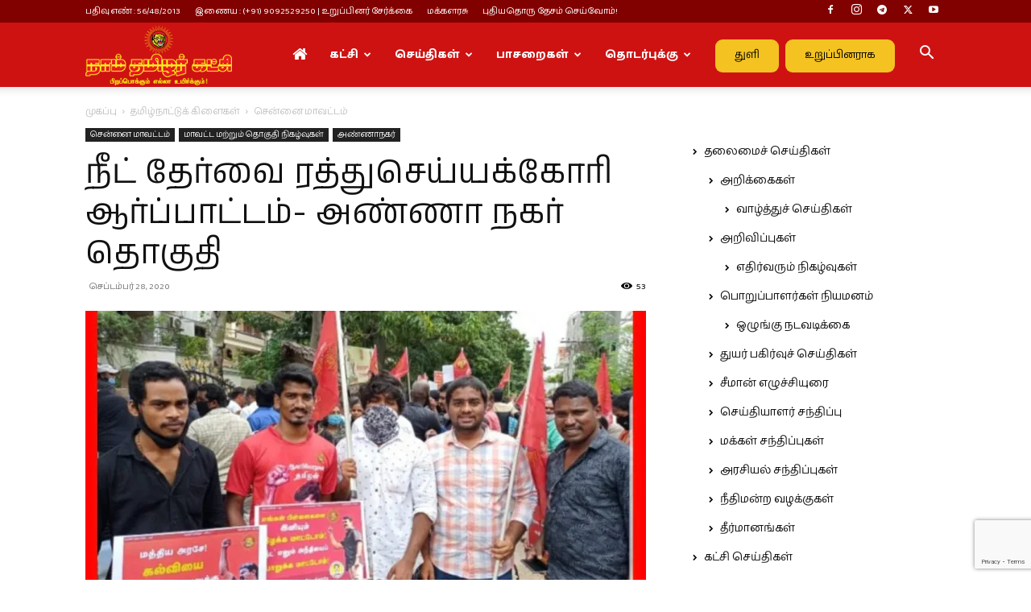

--- FILE ---
content_type: text/html; charset=UTF-8
request_url: https://www.naamtamilar.org/2020/09/%E0%AE%A8%E0%AF%80%E0%AE%9F%E0%AF%8D-%E0%AE%A4%E0%AF%87%E0%AE%B0%E0%AF%8D%E0%AE%B5%E0%AF%88-%E0%AE%B0%E0%AE%A4%E0%AF%8D%E0%AE%A4%E0%AF%81%E0%AE%9A%E0%AF%86%E0%AE%AF%E0%AF%8D%E0%AE%AF%E0%AE%95-7/
body_size: 28591
content:
<!doctype html >
<!--[if IE 8]>    <html class="ie8" lang="en"> <![endif]-->
<!--[if IE 9]>    <html class="ie9" lang="en"> <![endif]-->
<!--[if gt IE 8]><!--> <html lang="ta-IN"> <!--<![endif]-->
<head>
    
    <meta charset="UTF-8" />
    <meta name="viewport" content="width=device-width, initial-scale=1.0">
    <link rel="pingback" href="https://www.naamtamilar.org/xmlrpc.php" />
    <meta name='robots' content='index, follow, max-image-preview:large, max-snippet:-1, max-video-preview:-1' />
<link rel="icon" type="image/png" href="https://www.naamtamilar.org/images/favicon.png"><link rel="apple-touch-icon" sizes="76x76" href="https://www.naamtamilar.org/images/favicon.png"/><link rel="apple-touch-icon" sizes="120x120" href="https://www.naamtamilar.org/images/favicon.png"/><link rel="apple-touch-icon" sizes="152x152" href="https://www.naamtamilar.org/images/favicon.png"/><link rel="apple-touch-icon" sizes="114x114" href="https://www.naamtamilar.org/images/favicon.png"/><link rel="apple-touch-icon" sizes="144x144" href="https://www.naamtamilar.org/images/favicon.png"/><!-- Jetpack Site Verification Tags -->

	<!-- This site is optimized with the Yoast SEO plugin v26.7 - https://yoast.com/wordpress/plugins/seo/ -->
	<title>நீட் தேர்வை ரத்துசெய்யக்கோரி ஆர்ப்பாட்டம்- அண்ணா நகர் தொகுதி | நாம் தமிழர் கட்சி</title>
	<meta name="description" content="நீட் தேர்வை ரத்துசெய்யக்கோரி ஆர்ப்பாட்டம்- அண்ணா நகர் தொகுதி | நாம் தமிழர் கட்சி" />
	<link rel="canonical" href="https://www.naamtamilar.org/2020/09/நீட்-தேர்வை-ரத்துசெய்யக-7/" />
	<meta property="og:locale" content="ta_IN" />
	<meta property="og:type" content="article" />
	<meta property="og:title" content="நீட் தேர்வை ரத்துசெய்யக்கோரி ஆர்ப்பாட்டம்- அண்ணா நகர் தொகுதி | நாம் தமிழர் கட்சி" />
	<meta property="og:description" content="நீட் தேர்வை ரத்துசெய்யக்கோரி ஆர்ப்பாட்டம்- அண்ணா நகர் தொகுதி | நாம் தமிழர் கட்சி" />
	<meta property="og:url" content="https://www.naamtamilar.org/2020/09/நீட்-தேர்வை-ரத்துசெய்யக-7/" />
	<meta property="og:site_name" content="நாம் தமிழர் கட்சி" />
	<meta property="article:publisher" content="https://www.facebook.com/NaamTamilarKatchiOffl" />
	<meta property="article:published_time" content="2020-09-28T09:58:13+00:00" />
	<meta property="article:modified_time" content="2020-09-28T09:59:09+00:00" />
	<meta property="og:image" content="https://www.naamtamilar.org/wp-content/uploads/2020/09/img_20200928_1526168593478821003759851.jpg" />
	<meta property="og:image:width" content="932" />
	<meta property="og:image:height" content="812" />
	<meta property="og:image:type" content="image/jpeg" />
	<meta name="author" content="தலைமையகம்" />
	<meta name="twitter:card" content="summary_large_image" />
	<meta name="twitter:creator" content="@NaamTamilarOrg" />
	<meta name="twitter:site" content="@NaamTamilarOrg" />
	<meta name="twitter:label1" content="Written by" />
	<meta name="twitter:data1" content="தலைமையகம்" />
	<script data-jetpack-boost="ignore" type="application/ld+json" class="yoast-schema-graph">{"@context":"https://schema.org","@graph":[{"@type":"Article","@id":"https://www.naamtamilar.org/2020/09/%e0%ae%a8%e0%af%80%e0%ae%9f%e0%af%8d-%e0%ae%a4%e0%af%87%e0%ae%b0%e0%af%8d%e0%ae%b5%e0%af%88-%e0%ae%b0%e0%ae%a4%e0%af%8d%e0%ae%a4%e0%af%81%e0%ae%9a%e0%af%86%e0%ae%af%e0%af%8d%e0%ae%af%e0%ae%95-7/#article","isPartOf":{"@id":"https://www.naamtamilar.org/2020/09/%e0%ae%a8%e0%af%80%e0%ae%9f%e0%af%8d-%e0%ae%a4%e0%af%87%e0%ae%b0%e0%af%8d%e0%ae%b5%e0%af%88-%e0%ae%b0%e0%ae%a4%e0%af%8d%e0%ae%a4%e0%af%81%e0%ae%9a%e0%af%86%e0%ae%af%e0%af%8d%e0%ae%af%e0%ae%95-7/"},"author":{"name":"தலைமையகம்","@id":"https://www.naamtamilar.org/#/schema/person/c0ef8522967c6419df3342006701e799"},"headline":"நீட் தேர்வை ரத்துசெய்யக்கோரி ஆர்ப்பாட்டம்- அண்ணா நகர் தொகுதி","datePublished":"2020-09-28T09:58:13+00:00","dateModified":"2020-09-28T09:59:09+00:00","mainEntityOfPage":{"@id":"https://www.naamtamilar.org/2020/09/%e0%ae%a8%e0%af%80%e0%ae%9f%e0%af%8d-%e0%ae%a4%e0%af%87%e0%ae%b0%e0%af%8d%e0%ae%b5%e0%af%88-%e0%ae%b0%e0%ae%a4%e0%af%8d%e0%ae%a4%e0%af%81%e0%ae%9a%e0%af%86%e0%ae%af%e0%af%8d%e0%ae%af%e0%ae%95-7/"},"wordCount":1,"publisher":{"@id":"https://www.naamtamilar.org/#organization"},"image":{"@id":"https://www.naamtamilar.org/2020/09/%e0%ae%a8%e0%af%80%e0%ae%9f%e0%af%8d-%e0%ae%a4%e0%af%87%e0%ae%b0%e0%af%8d%e0%ae%b5%e0%af%88-%e0%ae%b0%e0%ae%a4%e0%af%8d%e0%ae%a4%e0%af%81%e0%ae%9a%e0%af%86%e0%ae%af%e0%af%8d%e0%ae%af%e0%ae%95-7/#primaryimage"},"thumbnailUrl":"https://i0.wp.com/www.naamtamilar.org/wp-content/uploads/2020/09/img_20200928_1526168593478821003759851.jpg?fit=932%2C812&ssl=1","articleSection":["சென்னை மாவட்டம்","மாவட்ட மற்றும் தொகுதி நிகழ்வுகள்","அண்ணாநகர்"],"inLanguage":"ta-IN"},{"@type":"WebPage","@id":"https://www.naamtamilar.org/2020/09/%e0%ae%a8%e0%af%80%e0%ae%9f%e0%af%8d-%e0%ae%a4%e0%af%87%e0%ae%b0%e0%af%8d%e0%ae%b5%e0%af%88-%e0%ae%b0%e0%ae%a4%e0%af%8d%e0%ae%a4%e0%af%81%e0%ae%9a%e0%af%86%e0%ae%af%e0%af%8d%e0%ae%af%e0%ae%95-7/","url":"https://www.naamtamilar.org/2020/09/%e0%ae%a8%e0%af%80%e0%ae%9f%e0%af%8d-%e0%ae%a4%e0%af%87%e0%ae%b0%e0%af%8d%e0%ae%b5%e0%af%88-%e0%ae%b0%e0%ae%a4%e0%af%8d%e0%ae%a4%e0%af%81%e0%ae%9a%e0%af%86%e0%ae%af%e0%af%8d%e0%ae%af%e0%ae%95-7/","name":"நீட் தேர்வை ரத்துசெய்யக்கோரி ஆர்ப்பாட்டம்- அண்ணா நகர் தொகுதி | நாம் தமிழர் கட்சி","isPartOf":{"@id":"https://www.naamtamilar.org/#website"},"primaryImageOfPage":{"@id":"https://www.naamtamilar.org/2020/09/%e0%ae%a8%e0%af%80%e0%ae%9f%e0%af%8d-%e0%ae%a4%e0%af%87%e0%ae%b0%e0%af%8d%e0%ae%b5%e0%af%88-%e0%ae%b0%e0%ae%a4%e0%af%8d%e0%ae%a4%e0%af%81%e0%ae%9a%e0%af%86%e0%ae%af%e0%af%8d%e0%ae%af%e0%ae%95-7/#primaryimage"},"image":{"@id":"https://www.naamtamilar.org/2020/09/%e0%ae%a8%e0%af%80%e0%ae%9f%e0%af%8d-%e0%ae%a4%e0%af%87%e0%ae%b0%e0%af%8d%e0%ae%b5%e0%af%88-%e0%ae%b0%e0%ae%a4%e0%af%8d%e0%ae%a4%e0%af%81%e0%ae%9a%e0%af%86%e0%ae%af%e0%af%8d%e0%ae%af%e0%ae%95-7/#primaryimage"},"thumbnailUrl":"https://i0.wp.com/www.naamtamilar.org/wp-content/uploads/2020/09/img_20200928_1526168593478821003759851.jpg?fit=932%2C812&ssl=1","datePublished":"2020-09-28T09:58:13+00:00","dateModified":"2020-09-28T09:59:09+00:00","description":"நீட் தேர்வை ரத்துசெய்யக்கோரி ஆர்ப்பாட்டம்- அண்ணா நகர் தொகுதி | நாம் தமிழர் கட்சி","breadcrumb":{"@id":"https://www.naamtamilar.org/2020/09/%e0%ae%a8%e0%af%80%e0%ae%9f%e0%af%8d-%e0%ae%a4%e0%af%87%e0%ae%b0%e0%af%8d%e0%ae%b5%e0%af%88-%e0%ae%b0%e0%ae%a4%e0%af%8d%e0%ae%a4%e0%af%81%e0%ae%9a%e0%af%86%e0%ae%af%e0%af%8d%e0%ae%af%e0%ae%95-7/#breadcrumb"},"inLanguage":"ta-IN","potentialAction":[{"@type":"ReadAction","target":["https://www.naamtamilar.org/2020/09/%e0%ae%a8%e0%af%80%e0%ae%9f%e0%af%8d-%e0%ae%a4%e0%af%87%e0%ae%b0%e0%af%8d%e0%ae%b5%e0%af%88-%e0%ae%b0%e0%ae%a4%e0%af%8d%e0%ae%a4%e0%af%81%e0%ae%9a%e0%af%86%e0%ae%af%e0%af%8d%e0%ae%af%e0%ae%95-7/"]}]},{"@type":"ImageObject","inLanguage":"ta-IN","@id":"https://www.naamtamilar.org/2020/09/%e0%ae%a8%e0%af%80%e0%ae%9f%e0%af%8d-%e0%ae%a4%e0%af%87%e0%ae%b0%e0%af%8d%e0%ae%b5%e0%af%88-%e0%ae%b0%e0%ae%a4%e0%af%8d%e0%ae%a4%e0%af%81%e0%ae%9a%e0%af%86%e0%ae%af%e0%af%8d%e0%ae%af%e0%ae%95-7/#primaryimage","url":"https://i0.wp.com/www.naamtamilar.org/wp-content/uploads/2020/09/img_20200928_1526168593478821003759851.jpg?fit=932%2C812&ssl=1","contentUrl":"https://i0.wp.com/www.naamtamilar.org/wp-content/uploads/2020/09/img_20200928_1526168593478821003759851.jpg?fit=932%2C812&ssl=1","width":932,"height":812},{"@type":"BreadcrumbList","@id":"https://www.naamtamilar.org/2020/09/%e0%ae%a8%e0%af%80%e0%ae%9f%e0%af%8d-%e0%ae%a4%e0%af%87%e0%ae%b0%e0%af%8d%e0%ae%b5%e0%af%88-%e0%ae%b0%e0%ae%a4%e0%af%8d%e0%ae%a4%e0%af%81%e0%ae%9a%e0%af%86%e0%ae%af%e0%af%8d%e0%ae%af%e0%ae%95-7/#breadcrumb","itemListElement":[{"@type":"ListItem","position":1,"name":"Home","item":"https://www.naamtamilar.org/"},{"@type":"ListItem","position":2,"name":"நீட் தேர்வை ரத்துசெய்யக்கோரி ஆர்ப்பாட்டம்- அண்ணா நகர் தொகுதி"}]},{"@type":"WebSite","@id":"https://www.naamtamilar.org/#website","url":"https://www.naamtamilar.org/","name":"நாம் தமிழர் கட்சி","description":"பிறப்பொக்கும் எல்லா உயிர்க்கும்!","publisher":{"@id":"https://www.naamtamilar.org/#organization"},"alternateName":"Naam Tamilar Katchi - NTK","potentialAction":[{"@type":"SearchAction","target":{"@type":"EntryPoint","urlTemplate":"https://www.naamtamilar.org/?s={search_term_string}"},"query-input":{"@type":"PropertyValueSpecification","valueRequired":true,"valueName":"search_term_string"}}],"inLanguage":"ta-IN"},{"@type":"Organization","@id":"https://www.naamtamilar.org/#organization","name":"நாம் தமிழர் கட்சி - Naam Tamilar Katchi","alternateName":"Naam Tamilar Katchi - NTK","url":"https://www.naamtamilar.org/","logo":{"@type":"ImageObject","inLanguage":"ta-IN","@id":"https://www.naamtamilar.org/#/schema/logo/image/","url":"https://www.naamtamilar.org/wp-content/uploads/2020/12/naam-tamilar-katchi-official-website-logo.jpg","contentUrl":"https://www.naamtamilar.org/wp-content/uploads/2020/12/naam-tamilar-katchi-official-website-logo.jpg","width":1024,"height":576,"caption":"நாம் தமிழர் கட்சி - Naam Tamilar Katchi"},"image":{"@id":"https://www.naamtamilar.org/#/schema/logo/image/"},"sameAs":["https://www.facebook.com/NaamTamilarKatchiOffl","https://x.com/NaamTamilarOrg","https://www.facebook.com/SenthamizhanSeeman","https://twitter.com/seeman4tn/","https://www.instagram.com/seeman4tn_official","https://www.instagram.com/naamtamilarkatchi/"]},{"@type":"Person","@id":"https://www.naamtamilar.org/#/schema/person/c0ef8522967c6419df3342006701e799","name":"தலைமையகம்","image":{"@type":"ImageObject","inLanguage":"ta-IN","@id":"https://www.naamtamilar.org/#/schema/person/image/","url":"https://secure.gravatar.com/avatar/90c0f7f58aba3f0ad7e41fc3c1b83794797411c5fa3397e701d5a441d2237cbd?s=96&d=blank&r=g","contentUrl":"https://secure.gravatar.com/avatar/90c0f7f58aba3f0ad7e41fc3c1b83794797411c5fa3397e701d5a441d2237cbd?s=96&d=blank&r=g","caption":"தலைமையகம்"},"sameAs":["https://makkalarasu.in/"]}]}</script>
	<!-- / Yoast SEO plugin. -->


<link rel='dns-prefetch' href='//stats.wp.com' />
<link rel='dns-prefetch' href='//fonts.googleapis.com' />
<link rel='preconnect' href='//i0.wp.com' />
<link rel='preconnect' href='//c0.wp.com' />
<link rel="alternate" type="application/rss+xml" title="நாம் தமிழர் கட்சி &raquo; செய்தியோடை" href="https://www.naamtamilar.org/feed/" />
<link rel="alternate" type="application/rss+xml" title="நாம் தமிழர் கட்சி &raquo; கருத்துச் செய்தியோடை" href="https://www.naamtamilar.org/comments/feed/" />
<link rel="alternate" title="oEmbed (JSON)" type="application/json+oembed" href="https://www.naamtamilar.org/wp-json/oembed/1.0/embed?url=https%3A%2F%2Fwww.naamtamilar.org%2F2020%2F09%2F%25e0%25ae%25a8%25e0%25af%2580%25e0%25ae%259f%25e0%25af%258d-%25e0%25ae%25a4%25e0%25af%2587%25e0%25ae%25b0%25e0%25af%258d%25e0%25ae%25b5%25e0%25af%2588-%25e0%25ae%25b0%25e0%25ae%25a4%25e0%25af%258d%25e0%25ae%25a4%25e0%25af%2581%25e0%25ae%259a%25e0%25af%2586%25e0%25ae%25af%25e0%25af%258d%25e0%25ae%25af%25e0%25ae%2595-7%2F" />
<link rel="alternate" title="oEmbed (XML)" type="text/xml+oembed" href="https://www.naamtamilar.org/wp-json/oembed/1.0/embed?url=https%3A%2F%2Fwww.naamtamilar.org%2F2020%2F09%2F%25e0%25ae%25a8%25e0%25af%2580%25e0%25ae%259f%25e0%25af%258d-%25e0%25ae%25a4%25e0%25af%2587%25e0%25ae%25b0%25e0%25af%258d%25e0%25ae%25b5%25e0%25af%2588-%25e0%25ae%25b0%25e0%25ae%25a4%25e0%25af%258d%25e0%25ae%25a4%25e0%25af%2581%25e0%25ae%259a%25e0%25af%2586%25e0%25ae%25af%25e0%25af%258d%25e0%25ae%25af%25e0%25ae%2595-7%2F&#038;format=xml" />
<link rel='stylesheet' id='all-css-992044e95d4e205c29c2a5967d7b6023' href='https://www.naamtamilar.org/wp-content/boost-cache/static/dbd57868cc.min.css' type='text/css' media='all' />
<style id='td-theme-inline-css'>@media (max-width:767px){.td-header-desktop-wrap{display:none}}@media (min-width:767px){.td-header-mobile-wrap{display:none}}</style>
<style id='wp-img-auto-sizes-contain-inline-css'>
img:is([sizes=auto i],[sizes^="auto," i]){contain-intrinsic-size:3000px 1500px}
/*# sourceURL=wp-img-auto-sizes-contain-inline-css */
</style>
<style id='wp-emoji-styles-inline-css'>

	img.wp-smiley, img.emoji {
		display: inline !important;
		border: none !important;
		box-shadow: none !important;
		height: 1em !important;
		width: 1em !important;
		margin: 0 0.07em !important;
		vertical-align: -0.1em !important;
		background: none !important;
		padding: 0 !important;
	}
/*# sourceURL=wp-emoji-styles-inline-css */
</style>
<style id='wp-block-library-inline-css'>
:root{--wp-block-synced-color:#7a00df;--wp-block-synced-color--rgb:122,0,223;--wp-bound-block-color:var(--wp-block-synced-color);--wp-editor-canvas-background:#ddd;--wp-admin-theme-color:#007cba;--wp-admin-theme-color--rgb:0,124,186;--wp-admin-theme-color-darker-10:#006ba1;--wp-admin-theme-color-darker-10--rgb:0,107,160.5;--wp-admin-theme-color-darker-20:#005a87;--wp-admin-theme-color-darker-20--rgb:0,90,135;--wp-admin-border-width-focus:2px}@media (min-resolution:192dpi){:root{--wp-admin-border-width-focus:1.5px}}.wp-element-button{cursor:pointer}:root .has-very-light-gray-background-color{background-color:#eee}:root .has-very-dark-gray-background-color{background-color:#313131}:root .has-very-light-gray-color{color:#eee}:root .has-very-dark-gray-color{color:#313131}:root .has-vivid-green-cyan-to-vivid-cyan-blue-gradient-background{background:linear-gradient(135deg,#00d084,#0693e3)}:root .has-purple-crush-gradient-background{background:linear-gradient(135deg,#34e2e4,#4721fb 50%,#ab1dfe)}:root .has-hazy-dawn-gradient-background{background:linear-gradient(135deg,#faaca8,#dad0ec)}:root .has-subdued-olive-gradient-background{background:linear-gradient(135deg,#fafae1,#67a671)}:root .has-atomic-cream-gradient-background{background:linear-gradient(135deg,#fdd79a,#004a59)}:root .has-nightshade-gradient-background{background:linear-gradient(135deg,#330968,#31cdcf)}:root .has-midnight-gradient-background{background:linear-gradient(135deg,#020381,#2874fc)}:root{--wp--preset--font-size--normal:16px;--wp--preset--font-size--huge:42px}.has-regular-font-size{font-size:1em}.has-larger-font-size{font-size:2.625em}.has-normal-font-size{font-size:var(--wp--preset--font-size--normal)}.has-huge-font-size{font-size:var(--wp--preset--font-size--huge)}.has-text-align-center{text-align:center}.has-text-align-left{text-align:left}.has-text-align-right{text-align:right}.has-fit-text{white-space:nowrap!important}#end-resizable-editor-section{display:none}.aligncenter{clear:both}.items-justified-left{justify-content:flex-start}.items-justified-center{justify-content:center}.items-justified-right{justify-content:flex-end}.items-justified-space-between{justify-content:space-between}.screen-reader-text{border:0;clip-path:inset(50%);height:1px;margin:-1px;overflow:hidden;padding:0;position:absolute;width:1px;word-wrap:normal!important}.screen-reader-text:focus{background-color:#ddd;clip-path:none;color:#444;display:block;font-size:1em;height:auto;left:5px;line-height:normal;padding:15px 23px 14px;text-decoration:none;top:5px;width:auto;z-index:100000}html :where(.has-border-color){border-style:solid}html :where([style*=border-top-color]){border-top-style:solid}html :where([style*=border-right-color]){border-right-style:solid}html :where([style*=border-bottom-color]){border-bottom-style:solid}html :where([style*=border-left-color]){border-left-style:solid}html :where([style*=border-width]){border-style:solid}html :where([style*=border-top-width]){border-top-style:solid}html :where([style*=border-right-width]){border-right-style:solid}html :where([style*=border-bottom-width]){border-bottom-style:solid}html :where([style*=border-left-width]){border-left-style:solid}html :where(img[class*=wp-image-]){height:auto;max-width:100%}:where(figure){margin:0 0 1em}html :where(.is-position-sticky){--wp-admin--admin-bar--position-offset:var(--wp-admin--admin-bar--height,0px)}@media screen and (max-width:600px){html :where(.is-position-sticky){--wp-admin--admin-bar--position-offset:0px}}
/*wp_block_styles_on_demand_placeholder:69693f9fb004a*/
/*# sourceURL=wp-block-library-inline-css */
</style>
<style id='classic-theme-styles-inline-css'>
/*! This file is auto-generated */
.wp-block-button__link{color:#fff;background-color:#32373c;border-radius:9999px;box-shadow:none;text-decoration:none;padding:calc(.667em + 2px) calc(1.333em + 2px);font-size:1.125em}.wp-block-file__button{background:#32373c;color:#fff;text-decoration:none}
/*# sourceURL=/wp-includes/css/classic-themes.min.css */
</style>
<link crossorigin="anonymous" rel='stylesheet' id='google-fonts-style-css' href='https://fonts.googleapis.com/css?family=Baloo+Thambi+2%3A400%2C500%2C600%2C700%2C800%7CAnek+Tamil%3A400%2C500%2C600%2C700%2C800&#038;display=swap&#038;ver=12.7.3' media='all' />



<link rel="https://api.w.org/" href="https://www.naamtamilar.org/wp-json/" /><link rel="alternate" title="JSON" type="application/json" href="https://www.naamtamilar.org/wp-json/wp/v2/posts/104502" /><link rel="EditURI" type="application/rsd+xml" title="RSD" href="https://www.naamtamilar.org/xmlrpc.php?rsd" />
<meta name="generator" content="WordPress 6.9" />
<link rel='shortlink' href='https://www.naamtamilar.org/?p=104502' />
		<meta property="fb:pages" content="103504091882731" />
					<meta property="ia:markup_url" content="https://www.naamtamilar.org/2020/09/%e0%ae%a8%e0%af%80%e0%ae%9f%e0%af%8d-%e0%ae%a4%e0%af%87%e0%ae%b0%e0%af%8d%e0%ae%b5%e0%af%88-%e0%ae%b0%e0%ae%a4%e0%af%8d%e0%ae%a4%e0%af%81%e0%ae%9a%e0%af%86%e0%ae%af%e0%af%8d%e0%ae%af%e0%ae%95-7/?ia_markup=1" />
				<style>img#wpstats{display:none}</style>
		<link rel="amphtml" href="https://www.naamtamilar.org/2020/09/%E0%AE%A8%E0%AF%80%E0%AE%9F%E0%AF%8D-%E0%AE%A4%E0%AF%87%E0%AE%B0%E0%AF%8D%E0%AE%B5%E0%AF%88-%E0%AE%B0%E0%AE%A4%E0%AF%8D%E0%AE%A4%E0%AF%81%E0%AE%9A%E0%AF%86%E0%AE%AF%E0%AF%8D%E0%AE%AF%E0%AE%95-7/?amp=1">
<!-- JS generated by theme -->




<!-- Header style compiled by theme -->

<style>:root{--td_theme_color:#ce1212;--td_slider_text:rgba(206,18,18,0.7);--td_header_color:#810000;--td_mobile_menu_color:#dd3333;--td_default_google_font_1:"Baloo Thambi 2";--td_default_google_font_2:"Anek Tamil"}.td-header-style-12 .td-header-menu-wrap-full,.td-header-style-12 .td-affix,.td-grid-style-1.td-hover-1 .td-big-grid-post:hover .td-post-category,.td-grid-style-5.td-hover-1 .td-big-grid-post:hover .td-post-category,.td_category_template_3 .td-current-sub-category,.td_category_template_8 .td-category-header .td-category a.td-current-sub-category,.td_category_template_4 .td-category-siblings .td-category a:hover,.td_block_big_grid_9.td-grid-style-1 .td-post-category,.td_block_big_grid_9.td-grid-style-5 .td-post-category,.td-grid-style-6.td-hover-1 .td-module-thumb:after,.tdm-menu-active-style5 .td-header-menu-wrap .sf-menu>.current-menu-item>a,.tdm-menu-active-style5 .td-header-menu-wrap .sf-menu>.current-menu-ancestor>a,.tdm-menu-active-style5 .td-header-menu-wrap .sf-menu>.current-category-ancestor>a,.tdm-menu-active-style5 .td-header-menu-wrap .sf-menu>li>a:hover,.tdm-menu-active-style5 .td-header-menu-wrap .sf-menu>.sfHover>a{background-color:#ce1212}.td_mega_menu_sub_cats .cur-sub-cat,.td-mega-span h3 a:hover,.td_mod_mega_menu:hover .entry-title a,.header-search-wrap .result-msg a:hover,.td-header-top-menu .td-drop-down-search .td_module_wrap:hover .entry-title a,.td-header-top-menu .td-icon-search:hover,.td-header-wrap .result-msg a:hover,.top-header-menu li a:hover,.top-header-menu .current-menu-item>a,.top-header-menu .current-menu-ancestor>a,.top-header-menu .current-category-ancestor>a,.td-social-icon-wrap>a:hover,.td-header-sp-top-widget .td-social-icon-wrap a:hover,.td_mod_related_posts:hover h3>a,.td-post-template-11 .td-related-title .td-related-left:hover,.td-post-template-11 .td-related-title .td-related-right:hover,.td-post-template-11 .td-related-title .td-cur-simple-item,.td-post-template-11 .td_block_related_posts .td-next-prev-wrap a:hover,.td-category-header .td-pulldown-category-filter-link:hover,.td-category-siblings .td-subcat-dropdown a:hover,.td-category-siblings .td-subcat-dropdown a.td-current-sub-category,.footer-text-wrap .footer-email-wrap a,.footer-social-wrap a:hover,.td_module_17 .td-read-more a:hover,.td_module_18 .td-read-more a:hover,.td_module_19 .td-post-author-name a:hover,.td-pulldown-syle-2 .td-subcat-dropdown:hover .td-subcat-more span,.td-pulldown-syle-2 .td-subcat-dropdown:hover .td-subcat-more i,.td-pulldown-syle-3 .td-subcat-dropdown:hover .td-subcat-more span,.td-pulldown-syle-3 .td-subcat-dropdown:hover .td-subcat-more i,.tdm-menu-active-style3 .tdm-header.td-header-wrap .sf-menu>.current-category-ancestor>a,.tdm-menu-active-style3 .tdm-header.td-header-wrap .sf-menu>.current-menu-ancestor>a,.tdm-menu-active-style3 .tdm-header.td-header-wrap .sf-menu>.current-menu-item>a,.tdm-menu-active-style3 .tdm-header.td-header-wrap .sf-menu>.sfHover>a,.tdm-menu-active-style3 .tdm-header.td-header-wrap .sf-menu>li>a:hover{color:#ce1212}.td-mega-menu-page .wpb_content_element ul li a:hover,.td-theme-wrap .td-aj-search-results .td_module_wrap:hover .entry-title a,.td-theme-wrap .header-search-wrap .result-msg a:hover{color:#ce1212!important}.td_category_template_8 .td-category-header .td-category a.td-current-sub-category,.td_category_template_4 .td-category-siblings .td-category a:hover,.tdm-menu-active-style4 .tdm-header .sf-menu>.current-menu-item>a,.tdm-menu-active-style4 .tdm-header .sf-menu>.current-menu-ancestor>a,.tdm-menu-active-style4 .tdm-header .sf-menu>.current-category-ancestor>a,.tdm-menu-active-style4 .tdm-header .sf-menu>li>a:hover,.tdm-menu-active-style4 .tdm-header .sf-menu>.sfHover>a{border-color:#ce1212}.td-header-wrap .td-header-top-menu-full,.td-header-wrap .top-header-menu .sub-menu,.tdm-header-style-1.td-header-wrap .td-header-top-menu-full,.tdm-header-style-1.td-header-wrap .top-header-menu .sub-menu,.tdm-header-style-2.td-header-wrap .td-header-top-menu-full,.tdm-header-style-2.td-header-wrap .top-header-menu .sub-menu,.tdm-header-style-3.td-header-wrap .td-header-top-menu-full,.tdm-header-style-3.td-header-wrap .top-header-menu .sub-menu{background-color:#810000}.td-header-style-8 .td-header-top-menu-full{background-color:transparent}.td-header-style-8 .td-header-top-menu-full .td-header-top-menu{background-color:#810000;padding-left:15px;padding-right:15px}.td-header-wrap .td-header-top-menu-full .td-header-top-menu,.td-header-wrap .td-header-top-menu-full{border-bottom:none}.td-header-top-menu,.td-header-top-menu a,.td-header-wrap .td-header-top-menu-full .td-header-top-menu,.td-header-wrap .td-header-top-menu-full a,.td-header-style-8 .td-header-top-menu,.td-header-style-8 .td-header-top-menu a,.td-header-top-menu .td-drop-down-search .entry-title a{color:#ffffff}.top-header-menu .current-menu-item>a,.top-header-menu .current-menu-ancestor>a,.top-header-menu .current-category-ancestor>a,.top-header-menu li a:hover,.td-header-sp-top-widget .td-icon-search:hover{color:#f4d941}.td-header-wrap .td-header-sp-top-widget .td-icon-font,.td-header-style-7 .td-header-top-menu .td-social-icon-wrap .td-icon-font{color:#ffffff}.td-header-wrap .td-header-sp-top-widget i.td-icon-font:hover{color:#f4d941}.td-header-wrap .td-header-menu-wrap-full,.td-header-menu-wrap.td-affix,.td-header-style-3 .td-header-main-menu,.td-header-style-3 .td-affix .td-header-main-menu,.td-header-style-4 .td-header-main-menu,.td-header-style-4 .td-affix .td-header-main-menu,.td-header-style-8 .td-header-menu-wrap.td-affix,.td-header-style-8 .td-header-top-menu-full{background-color:#ce1212}.td-boxed-layout .td-header-style-3 .td-header-menu-wrap,.td-boxed-layout .td-header-style-4 .td-header-menu-wrap,.td-header-style-3 .td_stretch_content .td-header-menu-wrap,.td-header-style-4 .td_stretch_content .td-header-menu-wrap{background-color:#ce1212!important}@media (min-width:1019px){.td-header-style-1 .td-header-sp-recs,.td-header-style-1 .td-header-sp-logo{margin-bottom:28px}}@media (min-width:768px) and (max-width:1018px){.td-header-style-1 .td-header-sp-recs,.td-header-style-1 .td-header-sp-logo{margin-bottom:14px}}.td-header-style-7 .td-header-top-menu{border-bottom:none}.td-header-wrap .td-header-menu-wrap .sf-menu>li>a,.td-header-wrap .td-header-menu-social .td-social-icon-wrap a,.td-header-style-4 .td-header-menu-social .td-social-icon-wrap i,.td-header-style-5 .td-header-menu-social .td-social-icon-wrap i,.td-header-style-6 .td-header-menu-social .td-social-icon-wrap i,.td-header-style-12 .td-header-menu-social .td-social-icon-wrap i,.td-header-wrap .header-search-wrap #td-header-search-button .td-icon-search{color:#ffffff}.td-header-wrap .td-header-menu-social+.td-search-wrapper #td-header-search-button:before{background-color:#ffffff}.td-header-menu-wrap.td-affix,.td-header-style-3 .td-affix .td-header-main-menu,.td-header-style-4 .td-affix .td-header-main-menu,.td-header-style-8 .td-header-menu-wrap.td-affix{background-color:#ce1212}.td-theme-wrap .td_mod_mega_menu:hover .entry-title a,.td-theme-wrap .sf-menu .td_mega_menu_sub_cats .cur-sub-cat{color:#ffc100}.td-theme-wrap .sf-menu .td-mega-menu .td-post-category:hover,.td-theme-wrap .td-mega-menu .td-next-prev-wrap a:hover{background-color:#ffc100}.td-theme-wrap .td-mega-menu .td-next-prev-wrap a:hover{border-color:#ffc100}.td-theme-wrap .sf-menu .td-normal-menu .td-menu-item>a:hover,.td-theme-wrap .sf-menu .td-normal-menu .sfHover>a,.td-theme-wrap .sf-menu .td-normal-menu .current-menu-ancestor>a,.td-theme-wrap .sf-menu .td-normal-menu .current-category-ancestor>a,.td-theme-wrap .sf-menu .td-normal-menu .current-menu-item>a{color:#dd0606}.td-header-bg:before{background-size:auto}.td-header-bg:before{background-position:center center}.td-footer-wrapper,.td-footer-wrapper .td_block_template_7 .td-block-title>*,.td-footer-wrapper .td_block_template_17 .td-block-title,.td-footer-wrapper .td-block-title-wrap .td-wrapper-pulldown-filter{background-color:#ce1212}.td-footer-wrapper .footer-social-wrap .td-icon-font{color:#ffffff}.td-footer-wrapper .footer-social-wrap i.td-icon-font:hover{color:#f4d941}.td-sub-footer-container{background-color:#810000}.td-sub-footer-container,.td-subfooter-menu li a{color:#ffffff}.td-subfooter-menu li a:hover{color:#f4d941}.td-footer-wrapper .block-title>span,.td-footer-wrapper .block-title>a,.td-footer-wrapper .widgettitle,.td-theme-wrap .td-footer-wrapper .td-container .td-block-title>*,.td-theme-wrap .td-footer-wrapper .td_block_template_6 .td-block-title:before{color:#ffffff}.td-footer-wrapper::before{background-position:center center}.tdm-menu-btn1 .tds-button1,.tdm-menu-btn1 .tds-button6:after{background-color:#f4c322}.tdm-menu-btn1 .tds-button2:before,.tdm-menu-btn1 .tds-button6:before{border-color:#f4c322}.tdm-menu-btn1 .tds-button2,.tdm-menu-btn1 .tds-button2 i{color:#f4c322}.tdm-menu-btn1 .tds-button3{-webkit-box-shadow:0 2px 16px #f4c322;-moz-box-shadow:0 2px 16px #f4c322;box-shadow:0 2px 16px #f4c322}.tdm-menu-btn1 .tds-button3:hover{-webkit-box-shadow:0 4px 26px #f4c322;-moz-box-shadow:0 4px 26px #f4c322;box-shadow:0 4px 26px #f4c322}.tdm-menu-btn1 .tds-button7 .tdm-btn-border-top,.tdm-menu-btn1 .tds-button7 .tdm-btn-border-bottom{background-color:#f4c322}.tdm-menu-btn1 .tds-button8{background:#f4c322}.tdm-menu-btn1 .tds-button1 .tdm-btn-text,.tdm-menu-btn1 .tds-button1 i,.tdm-menu-btn1 .tds-button2 .tdm-btn-text,.tdm-menu-btn1 .tds-button2 i,.tdm-menu-btn1 .tds-button3 .tdm-btn-text,.tdm-menu-btn1 .tds-button3 i,.tdm-menu-btn1 .tds-button4 .tdm-btn .tdm-btn-text,.tdm-menu-btn1 .tds-button4 .tdm-btn i,.tdm-menu-btn1 .tds-button5 .tdm-btn-text,.tdm-menu-btn1 .tds-button5 i,.tdm-menu-btn1 .tds-button6 .tdm-btn-text,.tdm-menu-btn1 .tds-button6 i,.tdm-menu-btn1 .tds-button7 .tdm-btn-text,.tdm-menu-btn1 .tds-button7 i,.tdm-menu-btn1 .tds-button8 .tdm-btn-text,.tdm-menu-btn1 .tds-button8 i{color:#000000}.tdm-menu-btn1 .tds-button1:before,.tdm-menu-btn1 .tds-button4 .tdm-button-b{background-color:#ffffff}.tdm-menu-btn1 .tds-button2:hover:before,.tdm-menu-btn1 .tds-button6:hover:before{border-color:#ffffff}.tdm-menu-btn1 .tdm-btn-style:hover{color:#ffffff}.tdm-menu-btn1 .tds-button3:hover{-webkit-box-shadow:0 4px 26px #ffffff;-moz-box-shadow:0 4px 26px #ffffff;box-shadow:0 4px 26px #ffffff}.tdm-menu-btn1 .tds-button7:hover .tdm-btn-border-top,.tdm-menu-btn1 .tds-button7:hover .tdm-btn-border-bottom{background-color:#ffffff}.tdm-menu-btn1 .tds-button8:before{background-color:#ffffff}.tdm-menu-btn1 .tds-button1:hover .tdm-btn-text,.tdm-menu-btn1 .tds-button1:hover i,.tdm-menu-btn1 .tds-button2:hover .tdm-btn-text,.tdm-menu-btn1 .tds-button2:hover i,.tdm-menu-btn1 .tds-button3:hover .tdm-btn-text,.tdm-menu-btn1 .tds-button3:hover i,.tdm-menu-btn1 .tds-button4 .tdm-button-b .tdm-btn-text,.tdm-menu-btn1 .tds-button4 .tdm-button-b i,.tdm-menu-btn1 .tds-button5:hover .tdm-btn-text,.tdm-menu-btn1 .tds-button5:hover i,.tdm-menu-btn1 .tds-button6:hover .tdm-btn-text,.tdm-menu-btn1 .tds-button6:hover i,.tdm-menu-btn1 .tds-button7:hover .tdm-btn-text,.tdm-menu-btn1 .tds-button7:hover i,.tdm-menu-btn1 .tds-button8:hover .tdm-btn-text,.tdm-menu-btn1 .tds-button8:hover i{color:#dd3333}.tdm-menu-btn2 .tds-button1,.tdm-menu-btn2 .tds-button6:after{background-color:#f4c322}.tdm-menu-btn2 .tds-button2:before,.tdm-menu-btn2 .tds-button6:before{border-color:#f4c322}.tdm-menu-btn2 .tds-button2,.tdm-menu-btn2 .tds-button2 i{color:#f4c322}.tdm-menu-btn2 .tds-button3{-webkit-box-shadow:0 2px 16px #f4c322;-moz-box-shadow:0 2px 16px #f4c322;box-shadow:0 2px 16px #f4c322}.tdm-menu-btn2 .tds-button3:hover{-webkit-box-shadow:0 4px 26px #f4c322;-moz-box-shadow:0 4px 26px #f4c322;box-shadow:0 4px 26px #f4c322}.tdm-menu-btn2 .tds-button7 .tdm-btn-border-top,.tdm-menu-btn2 .tds-button7 .tdm-btn-border-bottom{background-color:#f4c322}.tdm-menu-btn2 .tds-button8{background:#f4c322}.tdm-menu-btn2 .tds-button1 .tdm-btn-text,.tdm-menu-btn2 .tds-button1 i,.tdm-menu-btn2 .tds-button2 .tdm-btn-text,.tdm-menu-btn2 .tds-button2 i,.tdm-menu-btn2 .tds-button3 .tdm-btn-text,.tdm-menu-btn2 .tds-button3 i,.tdm-menu-btn2 .tds-button4 .tdm-btn .tdm-btn-text,.tdm-menu-btn2 .tds-button4 .tdm-btn i,.tdm-menu-btn2 .tds-button5 .tdm-btn-text,.tdm-menu-btn2 .tds-button5 i,.tdm-menu-btn2 .tds-button6 .tdm-btn-text,.tdm-menu-btn2 .tds-button6 i,.tdm-menu-btn2 .tds-button7 .tdm-btn-text,.tdm-menu-btn2 .tds-button7 i,.tdm-menu-btn2 .tds-button8 .tdm-btn-text,.tdm-menu-btn2 .tds-button8 i{color:#000000}.tdm-menu-btn2 .tds-button1:before,.tdm-menu-btn2 .tds-button4 .tdm-button-b{background-color:#ffffff}.tdm-menu-btn2 .tds-button2:hover:before,.tdm-menu-btn2 .tds-button6:hover:before{border-color:#ffffff}.tdm-menu-btn2 .tdm-btn-style:hover{color:#ffffff}.tdm-menu-btn2 .tds-button3:hover{-webkit-box-shadow:0 4px 26px #ffffff;-moz-box-shadow:0 4px 26px #ffffff;box-shadow:0 4px 26px #ffffff}.tdm-menu-btn2 .tds-button7:hover .tdm-btn-border-top,.tdm-menu-btn2 .tds-button7:hover .tdm-btn-border-bottom{background-color:#ffffff}.tdm-menu-btn2 .tds-button8:before{background-color:#ffffff}.tdm-menu-btn2 .tds-button1:hover .tdm-btn-text,.tdm-menu-btn2 .tds-button1:hover i,.tdm-menu-btn2 .tds-button2:hover .tdm-btn-text,.tdm-menu-btn2 .tds-button2:hover i,.tdm-menu-btn2 .tds-button3:hover .tdm-btn-text,.tdm-menu-btn2 .tds-button3:hover i,.tdm-menu-btn2 .tds-button4 .tdm-button-b .tdm-btn-text,.tdm-menu-btn2 .tds-button4 .tdm-button-b i,.tdm-menu-btn2 .tds-button5:hover .tdm-btn-text,.tdm-menu-btn2 .tds-button5:hover i,.tdm-menu-btn2 .tds-button6:hover .tdm-btn-text,.tdm-menu-btn2 .tds-button6:hover i,.tdm-menu-btn2 .tds-button7:hover .tdm-btn-text,.tdm-menu-btn2 .tds-button7:hover i,.tdm-menu-btn2 .tds-button8:hover .tdm-btn-text,.tdm-menu-btn2 .tds-button8:hover i{color:#dd3333}:root{--td_theme_color:#ce1212;--td_slider_text:rgba(206,18,18,0.7);--td_header_color:#810000;--td_mobile_menu_color:#dd3333;--td_default_google_font_1:"Baloo Thambi 2";--td_default_google_font_2:"Anek Tamil"}.td-header-style-12 .td-header-menu-wrap-full,.td-header-style-12 .td-affix,.td-grid-style-1.td-hover-1 .td-big-grid-post:hover .td-post-category,.td-grid-style-5.td-hover-1 .td-big-grid-post:hover .td-post-category,.td_category_template_3 .td-current-sub-category,.td_category_template_8 .td-category-header .td-category a.td-current-sub-category,.td_category_template_4 .td-category-siblings .td-category a:hover,.td_block_big_grid_9.td-grid-style-1 .td-post-category,.td_block_big_grid_9.td-grid-style-5 .td-post-category,.td-grid-style-6.td-hover-1 .td-module-thumb:after,.tdm-menu-active-style5 .td-header-menu-wrap .sf-menu>.current-menu-item>a,.tdm-menu-active-style5 .td-header-menu-wrap .sf-menu>.current-menu-ancestor>a,.tdm-menu-active-style5 .td-header-menu-wrap .sf-menu>.current-category-ancestor>a,.tdm-menu-active-style5 .td-header-menu-wrap .sf-menu>li>a:hover,.tdm-menu-active-style5 .td-header-menu-wrap .sf-menu>.sfHover>a{background-color:#ce1212}.td_mega_menu_sub_cats .cur-sub-cat,.td-mega-span h3 a:hover,.td_mod_mega_menu:hover .entry-title a,.header-search-wrap .result-msg a:hover,.td-header-top-menu .td-drop-down-search .td_module_wrap:hover .entry-title a,.td-header-top-menu .td-icon-search:hover,.td-header-wrap .result-msg a:hover,.top-header-menu li a:hover,.top-header-menu .current-menu-item>a,.top-header-menu .current-menu-ancestor>a,.top-header-menu .current-category-ancestor>a,.td-social-icon-wrap>a:hover,.td-header-sp-top-widget .td-social-icon-wrap a:hover,.td_mod_related_posts:hover h3>a,.td-post-template-11 .td-related-title .td-related-left:hover,.td-post-template-11 .td-related-title .td-related-right:hover,.td-post-template-11 .td-related-title .td-cur-simple-item,.td-post-template-11 .td_block_related_posts .td-next-prev-wrap a:hover,.td-category-header .td-pulldown-category-filter-link:hover,.td-category-siblings .td-subcat-dropdown a:hover,.td-category-siblings .td-subcat-dropdown a.td-current-sub-category,.footer-text-wrap .footer-email-wrap a,.footer-social-wrap a:hover,.td_module_17 .td-read-more a:hover,.td_module_18 .td-read-more a:hover,.td_module_19 .td-post-author-name a:hover,.td-pulldown-syle-2 .td-subcat-dropdown:hover .td-subcat-more span,.td-pulldown-syle-2 .td-subcat-dropdown:hover .td-subcat-more i,.td-pulldown-syle-3 .td-subcat-dropdown:hover .td-subcat-more span,.td-pulldown-syle-3 .td-subcat-dropdown:hover .td-subcat-more i,.tdm-menu-active-style3 .tdm-header.td-header-wrap .sf-menu>.current-category-ancestor>a,.tdm-menu-active-style3 .tdm-header.td-header-wrap .sf-menu>.current-menu-ancestor>a,.tdm-menu-active-style3 .tdm-header.td-header-wrap .sf-menu>.current-menu-item>a,.tdm-menu-active-style3 .tdm-header.td-header-wrap .sf-menu>.sfHover>a,.tdm-menu-active-style3 .tdm-header.td-header-wrap .sf-menu>li>a:hover{color:#ce1212}.td-mega-menu-page .wpb_content_element ul li a:hover,.td-theme-wrap .td-aj-search-results .td_module_wrap:hover .entry-title a,.td-theme-wrap .header-search-wrap .result-msg a:hover{color:#ce1212!important}.td_category_template_8 .td-category-header .td-category a.td-current-sub-category,.td_category_template_4 .td-category-siblings .td-category a:hover,.tdm-menu-active-style4 .tdm-header .sf-menu>.current-menu-item>a,.tdm-menu-active-style4 .tdm-header .sf-menu>.current-menu-ancestor>a,.tdm-menu-active-style4 .tdm-header .sf-menu>.current-category-ancestor>a,.tdm-menu-active-style4 .tdm-header .sf-menu>li>a:hover,.tdm-menu-active-style4 .tdm-header .sf-menu>.sfHover>a{border-color:#ce1212}.td-header-wrap .td-header-top-menu-full,.td-header-wrap .top-header-menu .sub-menu,.tdm-header-style-1.td-header-wrap .td-header-top-menu-full,.tdm-header-style-1.td-header-wrap .top-header-menu .sub-menu,.tdm-header-style-2.td-header-wrap .td-header-top-menu-full,.tdm-header-style-2.td-header-wrap .top-header-menu .sub-menu,.tdm-header-style-3.td-header-wrap .td-header-top-menu-full,.tdm-header-style-3.td-header-wrap .top-header-menu .sub-menu{background-color:#810000}.td-header-style-8 .td-header-top-menu-full{background-color:transparent}.td-header-style-8 .td-header-top-menu-full .td-header-top-menu{background-color:#810000;padding-left:15px;padding-right:15px}.td-header-wrap .td-header-top-menu-full .td-header-top-menu,.td-header-wrap .td-header-top-menu-full{border-bottom:none}.td-header-top-menu,.td-header-top-menu a,.td-header-wrap .td-header-top-menu-full .td-header-top-menu,.td-header-wrap .td-header-top-menu-full a,.td-header-style-8 .td-header-top-menu,.td-header-style-8 .td-header-top-menu a,.td-header-top-menu .td-drop-down-search .entry-title a{color:#ffffff}.top-header-menu .current-menu-item>a,.top-header-menu .current-menu-ancestor>a,.top-header-menu .current-category-ancestor>a,.top-header-menu li a:hover,.td-header-sp-top-widget .td-icon-search:hover{color:#f4d941}.td-header-wrap .td-header-sp-top-widget .td-icon-font,.td-header-style-7 .td-header-top-menu .td-social-icon-wrap .td-icon-font{color:#ffffff}.td-header-wrap .td-header-sp-top-widget i.td-icon-font:hover{color:#f4d941}.td-header-wrap .td-header-menu-wrap-full,.td-header-menu-wrap.td-affix,.td-header-style-3 .td-header-main-menu,.td-header-style-3 .td-affix .td-header-main-menu,.td-header-style-4 .td-header-main-menu,.td-header-style-4 .td-affix .td-header-main-menu,.td-header-style-8 .td-header-menu-wrap.td-affix,.td-header-style-8 .td-header-top-menu-full{background-color:#ce1212}.td-boxed-layout .td-header-style-3 .td-header-menu-wrap,.td-boxed-layout .td-header-style-4 .td-header-menu-wrap,.td-header-style-3 .td_stretch_content .td-header-menu-wrap,.td-header-style-4 .td_stretch_content .td-header-menu-wrap{background-color:#ce1212!important}@media (min-width:1019px){.td-header-style-1 .td-header-sp-recs,.td-header-style-1 .td-header-sp-logo{margin-bottom:28px}}@media (min-width:768px) and (max-width:1018px){.td-header-style-1 .td-header-sp-recs,.td-header-style-1 .td-header-sp-logo{margin-bottom:14px}}.td-header-style-7 .td-header-top-menu{border-bottom:none}.td-header-wrap .td-header-menu-wrap .sf-menu>li>a,.td-header-wrap .td-header-menu-social .td-social-icon-wrap a,.td-header-style-4 .td-header-menu-social .td-social-icon-wrap i,.td-header-style-5 .td-header-menu-social .td-social-icon-wrap i,.td-header-style-6 .td-header-menu-social .td-social-icon-wrap i,.td-header-style-12 .td-header-menu-social .td-social-icon-wrap i,.td-header-wrap .header-search-wrap #td-header-search-button .td-icon-search{color:#ffffff}.td-header-wrap .td-header-menu-social+.td-search-wrapper #td-header-search-button:before{background-color:#ffffff}.td-header-menu-wrap.td-affix,.td-header-style-3 .td-affix .td-header-main-menu,.td-header-style-4 .td-affix .td-header-main-menu,.td-header-style-8 .td-header-menu-wrap.td-affix{background-color:#ce1212}.td-theme-wrap .td_mod_mega_menu:hover .entry-title a,.td-theme-wrap .sf-menu .td_mega_menu_sub_cats .cur-sub-cat{color:#ffc100}.td-theme-wrap .sf-menu .td-mega-menu .td-post-category:hover,.td-theme-wrap .td-mega-menu .td-next-prev-wrap a:hover{background-color:#ffc100}.td-theme-wrap .td-mega-menu .td-next-prev-wrap a:hover{border-color:#ffc100}.td-theme-wrap .sf-menu .td-normal-menu .td-menu-item>a:hover,.td-theme-wrap .sf-menu .td-normal-menu .sfHover>a,.td-theme-wrap .sf-menu .td-normal-menu .current-menu-ancestor>a,.td-theme-wrap .sf-menu .td-normal-menu .current-category-ancestor>a,.td-theme-wrap .sf-menu .td-normal-menu .current-menu-item>a{color:#dd0606}.td-header-bg:before{background-size:auto}.td-header-bg:before{background-position:center center}.td-footer-wrapper,.td-footer-wrapper .td_block_template_7 .td-block-title>*,.td-footer-wrapper .td_block_template_17 .td-block-title,.td-footer-wrapper .td-block-title-wrap .td-wrapper-pulldown-filter{background-color:#ce1212}.td-footer-wrapper .footer-social-wrap .td-icon-font{color:#ffffff}.td-footer-wrapper .footer-social-wrap i.td-icon-font:hover{color:#f4d941}.td-sub-footer-container{background-color:#810000}.td-sub-footer-container,.td-subfooter-menu li a{color:#ffffff}.td-subfooter-menu li a:hover{color:#f4d941}.td-footer-wrapper .block-title>span,.td-footer-wrapper .block-title>a,.td-footer-wrapper .widgettitle,.td-theme-wrap .td-footer-wrapper .td-container .td-block-title>*,.td-theme-wrap .td-footer-wrapper .td_block_template_6 .td-block-title:before{color:#ffffff}.td-footer-wrapper::before{background-position:center center}.tdm-menu-btn1 .tds-button1,.tdm-menu-btn1 .tds-button6:after{background-color:#f4c322}.tdm-menu-btn1 .tds-button2:before,.tdm-menu-btn1 .tds-button6:before{border-color:#f4c322}.tdm-menu-btn1 .tds-button2,.tdm-menu-btn1 .tds-button2 i{color:#f4c322}.tdm-menu-btn1 .tds-button3{-webkit-box-shadow:0 2px 16px #f4c322;-moz-box-shadow:0 2px 16px #f4c322;box-shadow:0 2px 16px #f4c322}.tdm-menu-btn1 .tds-button3:hover{-webkit-box-shadow:0 4px 26px #f4c322;-moz-box-shadow:0 4px 26px #f4c322;box-shadow:0 4px 26px #f4c322}.tdm-menu-btn1 .tds-button7 .tdm-btn-border-top,.tdm-menu-btn1 .tds-button7 .tdm-btn-border-bottom{background-color:#f4c322}.tdm-menu-btn1 .tds-button8{background:#f4c322}.tdm-menu-btn1 .tds-button1 .tdm-btn-text,.tdm-menu-btn1 .tds-button1 i,.tdm-menu-btn1 .tds-button2 .tdm-btn-text,.tdm-menu-btn1 .tds-button2 i,.tdm-menu-btn1 .tds-button3 .tdm-btn-text,.tdm-menu-btn1 .tds-button3 i,.tdm-menu-btn1 .tds-button4 .tdm-btn .tdm-btn-text,.tdm-menu-btn1 .tds-button4 .tdm-btn i,.tdm-menu-btn1 .tds-button5 .tdm-btn-text,.tdm-menu-btn1 .tds-button5 i,.tdm-menu-btn1 .tds-button6 .tdm-btn-text,.tdm-menu-btn1 .tds-button6 i,.tdm-menu-btn1 .tds-button7 .tdm-btn-text,.tdm-menu-btn1 .tds-button7 i,.tdm-menu-btn1 .tds-button8 .tdm-btn-text,.tdm-menu-btn1 .tds-button8 i{color:#000000}.tdm-menu-btn1 .tds-button1:before,.tdm-menu-btn1 .tds-button4 .tdm-button-b{background-color:#ffffff}.tdm-menu-btn1 .tds-button2:hover:before,.tdm-menu-btn1 .tds-button6:hover:before{border-color:#ffffff}.tdm-menu-btn1 .tdm-btn-style:hover{color:#ffffff}.tdm-menu-btn1 .tds-button3:hover{-webkit-box-shadow:0 4px 26px #ffffff;-moz-box-shadow:0 4px 26px #ffffff;box-shadow:0 4px 26px #ffffff}.tdm-menu-btn1 .tds-button7:hover .tdm-btn-border-top,.tdm-menu-btn1 .tds-button7:hover .tdm-btn-border-bottom{background-color:#ffffff}.tdm-menu-btn1 .tds-button8:before{background-color:#ffffff}.tdm-menu-btn1 .tds-button1:hover .tdm-btn-text,.tdm-menu-btn1 .tds-button1:hover i,.tdm-menu-btn1 .tds-button2:hover .tdm-btn-text,.tdm-menu-btn1 .tds-button2:hover i,.tdm-menu-btn1 .tds-button3:hover .tdm-btn-text,.tdm-menu-btn1 .tds-button3:hover i,.tdm-menu-btn1 .tds-button4 .tdm-button-b .tdm-btn-text,.tdm-menu-btn1 .tds-button4 .tdm-button-b i,.tdm-menu-btn1 .tds-button5:hover .tdm-btn-text,.tdm-menu-btn1 .tds-button5:hover i,.tdm-menu-btn1 .tds-button6:hover .tdm-btn-text,.tdm-menu-btn1 .tds-button6:hover i,.tdm-menu-btn1 .tds-button7:hover .tdm-btn-text,.tdm-menu-btn1 .tds-button7:hover i,.tdm-menu-btn1 .tds-button8:hover .tdm-btn-text,.tdm-menu-btn1 .tds-button8:hover i{color:#dd3333}.tdm-menu-btn2 .tds-button1,.tdm-menu-btn2 .tds-button6:after{background-color:#f4c322}.tdm-menu-btn2 .tds-button2:before,.tdm-menu-btn2 .tds-button6:before{border-color:#f4c322}.tdm-menu-btn2 .tds-button2,.tdm-menu-btn2 .tds-button2 i{color:#f4c322}.tdm-menu-btn2 .tds-button3{-webkit-box-shadow:0 2px 16px #f4c322;-moz-box-shadow:0 2px 16px #f4c322;box-shadow:0 2px 16px #f4c322}.tdm-menu-btn2 .tds-button3:hover{-webkit-box-shadow:0 4px 26px #f4c322;-moz-box-shadow:0 4px 26px #f4c322;box-shadow:0 4px 26px #f4c322}.tdm-menu-btn2 .tds-button7 .tdm-btn-border-top,.tdm-menu-btn2 .tds-button7 .tdm-btn-border-bottom{background-color:#f4c322}.tdm-menu-btn2 .tds-button8{background:#f4c322}.tdm-menu-btn2 .tds-button1 .tdm-btn-text,.tdm-menu-btn2 .tds-button1 i,.tdm-menu-btn2 .tds-button2 .tdm-btn-text,.tdm-menu-btn2 .tds-button2 i,.tdm-menu-btn2 .tds-button3 .tdm-btn-text,.tdm-menu-btn2 .tds-button3 i,.tdm-menu-btn2 .tds-button4 .tdm-btn .tdm-btn-text,.tdm-menu-btn2 .tds-button4 .tdm-btn i,.tdm-menu-btn2 .tds-button5 .tdm-btn-text,.tdm-menu-btn2 .tds-button5 i,.tdm-menu-btn2 .tds-button6 .tdm-btn-text,.tdm-menu-btn2 .tds-button6 i,.tdm-menu-btn2 .tds-button7 .tdm-btn-text,.tdm-menu-btn2 .tds-button7 i,.tdm-menu-btn2 .tds-button8 .tdm-btn-text,.tdm-menu-btn2 .tds-button8 i{color:#000000}.tdm-menu-btn2 .tds-button1:before,.tdm-menu-btn2 .tds-button4 .tdm-button-b{background-color:#ffffff}.tdm-menu-btn2 .tds-button2:hover:before,.tdm-menu-btn2 .tds-button6:hover:before{border-color:#ffffff}.tdm-menu-btn2 .tdm-btn-style:hover{color:#ffffff}.tdm-menu-btn2 .tds-button3:hover{-webkit-box-shadow:0 4px 26px #ffffff;-moz-box-shadow:0 4px 26px #ffffff;box-shadow:0 4px 26px #ffffff}.tdm-menu-btn2 .tds-button7:hover .tdm-btn-border-top,.tdm-menu-btn2 .tds-button7:hover .tdm-btn-border-bottom{background-color:#ffffff}.tdm-menu-btn2 .tds-button8:before{background-color:#ffffff}.tdm-menu-btn2 .tds-button1:hover .tdm-btn-text,.tdm-menu-btn2 .tds-button1:hover i,.tdm-menu-btn2 .tds-button2:hover .tdm-btn-text,.tdm-menu-btn2 .tds-button2:hover i,.tdm-menu-btn2 .tds-button3:hover .tdm-btn-text,.tdm-menu-btn2 .tds-button3:hover i,.tdm-menu-btn2 .tds-button4 .tdm-button-b .tdm-btn-text,.tdm-menu-btn2 .tds-button4 .tdm-button-b i,.tdm-menu-btn2 .tds-button5:hover .tdm-btn-text,.tdm-menu-btn2 .tds-button5:hover i,.tdm-menu-btn2 .tds-button6:hover .tdm-btn-text,.tdm-menu-btn2 .tds-button6:hover i,.tdm-menu-btn2 .tds-button7:hover .tdm-btn-text,.tdm-menu-btn2 .tds-button7:hover i,.tdm-menu-btn2 .tds-button8:hover .tdm-btn-text,.tdm-menu-btn2 .tds-button8:hover i{color:#dd3333}</style>

<!-- Google tag (gtag.js) -->




<script data-jetpack-boost="ignore" type="application/ld+json">
    {
        "@context": "https://schema.org",
        "@type": "BreadcrumbList",
        "itemListElement": [
            {
                "@type": "ListItem",
                "position": 1,
                "item": {
                    "@type": "WebSite",
                    "@id": "https://www.naamtamilar.org/",
                    "name": "முகப்பு"
                }
            },
            {
                "@type": "ListItem",
                "position": 2,
                    "item": {
                    "@type": "WebPage",
                    "@id": "https://www.naamtamilar.org/category/tamilnadu/",
                    "name": "தமிழ்நாட்டுக் கிளைகள்"
                }
            }
            ,{
                "@type": "ListItem",
                "position": 3,
                    "item": {
                    "@type": "WebPage",
                    "@id": "https://www.naamtamilar.org/category/tamilnadu/chennai-district/",
                    "name": "சென்னை மாவட்டம்"                                
                }
            }    
        ]
    }
</script>
<link rel="icon" href="https://i0.wp.com/www.naamtamilar.org/wp-content/uploads/2024/05/cropped-ntk-site-icon.png?fit=32%2C32&#038;ssl=1" sizes="32x32" />
<link rel="icon" href="https://i0.wp.com/www.naamtamilar.org/wp-content/uploads/2024/05/cropped-ntk-site-icon.png?fit=192%2C192&#038;ssl=1" sizes="192x192" />
<link rel="apple-touch-icon" href="https://i0.wp.com/www.naamtamilar.org/wp-content/uploads/2024/05/cropped-ntk-site-icon.png?fit=180%2C180&#038;ssl=1" />
<meta name="msapplication-TileImage" content="https://i0.wp.com/www.naamtamilar.org/wp-content/uploads/2024/05/cropped-ntk-site-icon.png?fit=270%2C270&#038;ssl=1" />
<style>.shorten_url { 
	   padding: 10px 10px 10px 10px ; 
	   border: 1px solid #AAAAAA ; 
	   background-color: #EEEEEE ;
}</style>
<!-- Button style compiled by theme -->

<style>.tdm-btn-style1{background-color:#ce1212}.tdm-btn-style2:before{border-color:#ce1212}.tdm-btn-style2{color:#ce1212}.tdm-btn-style3{-webkit-box-shadow:0 2px 16px #ce1212;-moz-box-shadow:0 2px 16px #ce1212;box-shadow:0 2px 16px #ce1212}.tdm-btn-style3:hover{-webkit-box-shadow:0 4px 26px #ce1212;-moz-box-shadow:0 4px 26px #ce1212;box-shadow:0 4px 26px #ce1212}.tdm-btn,.tdm-btn:before{border-radius:9px}</style>

	<style id="tdw-css-placeholder"></style></head>

<body class="wp-singular post-template-default single single-post postid-104502 single-format-standard wp-theme-Newspaper td-standard-pack ---7 global-block-template-13 td-animation-stack-type0 td-full-layout" itemscope="itemscope" itemtype="https://schema.org/WebPage">

<div class="td-scroll-up" data-style="style1"><i class="td-icon-menu-up"></i></div>
    <div class="td-menu-background" style="visibility:hidden"></div>
<div id="td-mobile-nav" style="visibility:hidden">
    <div class="td-mobile-container">
        <!-- mobile menu top section -->
        <div class="td-menu-socials-wrap">
            <!-- socials -->
            <div class="td-menu-socials">
                
        <span class="td-social-icon-wrap">
            <a target="_blank" href="https://facebook.com/NaamTamilarKatchiOffl" title="Facebook">
                <i class="td-icon-font td-icon-facebook"></i>
                <span style="display: none">Facebook</span>
            </a>
        </span>
        <span class="td-social-icon-wrap">
            <a target="_blank" href="https://www.instagram.com/naamtamilarkatchi/" title="Instagram">
                <i class="td-icon-font td-icon-instagram"></i>
                <span style="display: none">Instagram</span>
            </a>
        </span>
        <span class="td-social-icon-wrap">
            <a target="_blank" href="https://t.me/NaamTamilarKatchiOffl" title="Telegram">
                <i class="td-icon-font td-icon-telegram"></i>
                <span style="display: none">Telegram</span>
            </a>
        </span>
        <span class="td-social-icon-wrap">
            <a target="_blank" href="https://twitter.com/NaamTamilarOrg" title="Twitter">
                <i class="td-icon-font td-icon-twitter"></i>
                <span style="display: none">Twitter</span>
            </a>
        </span>
        <span class="td-social-icon-wrap">
            <a target="_blank" href="https://www.youtube.com/user/NaamThamizharKatchi?sub_confirmation=1" title="Youtube">
                <i class="td-icon-font td-icon-youtube"></i>
                <span style="display: none">Youtube</span>
            </a>
        </span>            </div>
            <!-- close button -->
            <div class="td-mobile-close">
                <span><i class="td-icon-close-mobile"></i></span>
            </div>
        </div>

        <!-- login section -->
        
        <!-- menu section -->
        <div class="td-mobile-content">
            <div class="menu-2024-main-mega-menu-container"><ul id="menu-2024-main-mega-menu" class="td-mobile-main-menu"><li id="menu-item-173281" class="menu-item menu-item-type-post_type menu-item-object-page menu-item-home menu-item-first menu-item-173281"><a href="https://www.naamtamilar.org/"><i class="fa td-icon-home td-only-icon"></i></a></li>
<li id="menu-item-172104" class="menu-item menu-item-type-custom menu-item-object-custom menu-item-has-children menu-item-172104"><a href="#">கட்சி<i class="td-icon-menu-right td-element-after"></i></a>
<ul class="sub-menu">
	<li id="menu-item-172129" class="menu-item menu-item-type-taxonomy menu-item-object-category menu-item-172129"><a href="https://www.naamtamilar.org/category/head-office-news/announcements/">அறிவிப்புகள்</a></li>
	<li id="menu-item-172128" class="menu-item menu-item-type-taxonomy menu-item-object-category menu-item-172128"><a href="https://www.naamtamilar.org/category/head-office-news/press-statements/">அறிக்கைகள்</a></li>
	<li id="menu-item-172160" class="menu-item menu-item-type-taxonomy menu-item-object-category menu-item-172160"><a href="https://www.naamtamilar.org/category/head-office-news/office-bearers-appointment/">பொறுப்பாளர்கள் நியமனம்</a></li>
	<li id="menu-item-172161" class="menu-item menu-item-type-taxonomy menu-item-object-category menu-item-172161"><a href="https://www.naamtamilar.org/category/head-office-news/resolutions/">தீர்மானங்கள்</a></li>
	<li id="menu-item-172162" class="menu-item menu-item-type-post_type menu-item-object-page menu-item-172162"><a href="https://www.naamtamilar.org/policies/">கொள்கைகள்</a></li>
	<li id="menu-item-172163" class="menu-item menu-item-type-post_type menu-item-object-page menu-item-172163"><a href="https://www.naamtamilar.org/%e0%ae%89%e0%ae%b1%e0%af%81%e0%ae%a4%e0%ae%bf%e0%ae%ae%e0%af%8a%e0%ae%b4%e0%ae%bf/">உறுதிமொழி</a></li>
	<li id="menu-item-173254" class="menu-item menu-item-type-taxonomy menu-item-object-category menu-item-173254"><a href="https://www.naamtamilar.org/category/downloads/">தரவிறக்கப் பகுதி</a></li>
</ul>
</li>
<li id="menu-item-172169" class="menu-item menu-item-type-taxonomy menu-item-object-category current-post-ancestor menu-item-has-children menu-item-172169"><a href="https://www.naamtamilar.org/category/party-news/">செய்திகள்<i class="td-icon-menu-right td-element-after"></i></a>
<ul class="sub-menu">
	<li id="menu-item-172164" class="menu-item menu-item-type-taxonomy menu-item-object-category menu-item-has-children menu-item-172164"><a href="https://www.naamtamilar.org/category/head-office-news/">தலைமைச் செய்திகள்<i class="td-icon-menu-right td-element-after"></i></a>
	<ul class="sub-menu">
		<li id="menu-item-172165" class="menu-item menu-item-type-taxonomy menu-item-object-category menu-item-172165"><a href="https://www.naamtamilar.org/category/party-news/general-meetings/">பொதுக்கூட்டங்கள்</a></li>
		<li id="menu-item-172166" class="menu-item menu-item-type-taxonomy menu-item-object-category menu-item-172166"><a href="https://www.naamtamilar.org/category/party-news/protests/">போராட்டங்கள்</a></li>
		<li id="menu-item-172167" class="menu-item menu-item-type-taxonomy menu-item-object-category menu-item-172167"><a href="https://www.naamtamilar.org/category/head-office-news/seeman-meets-people/">மக்கள் சந்திப்புகள்</a></li>
		<li id="menu-item-172168" class="menu-item menu-item-type-taxonomy menu-item-object-category menu-item-172168"><a href="https://www.naamtamilar.org/category/head-office-news/press-conferences/">செய்தியாளர் சந்திப்பு</a></li>
	</ul>
</li>
	<li id="menu-item-172170" class="menu-item menu-item-type-taxonomy menu-item-object-category current-post-ancestor current-menu-parent current-post-parent menu-item-172170"><a href="https://www.naamtamilar.org/category/party-news/district-and-constituency-events/">மாவட்ட மற்றும் தொகுதி நிகழ்வுகள்</a></li>
	<li id="menu-item-172171" class="menu-item menu-item-type-taxonomy menu-item-object-category menu-item-172171"><a href="https://www.naamtamilar.org/category/diaspora-tamils/">புலம்பெயர் தேசங்கள்</a></li>
</ul>
</li>
<li id="menu-item-172172" class="menu-item menu-item-type-custom menu-item-object-custom menu-item-has-children menu-item-172172"><a href="#">பாசறைகள்<i class="td-icon-menu-right td-element-after"></i></a>
<ul class="sub-menu">
	<li id="menu-item-172180" class="menu-item menu-item-type-taxonomy menu-item-object-category menu-item-172180"><a href="https://www.naamtamilar.org/category/party-news/wings-activities/women-wing/">மகளிர் பாசறை</a></li>
	<li id="menu-item-172179" class="menu-item menu-item-type-taxonomy menu-item-object-category menu-item-172179"><a href="https://www.naamtamilar.org/category/party-news/wings-activities/youth-wing/">இளைஞர் பாசறை</a></li>
	<li id="menu-item-172178" class="menu-item menu-item-type-taxonomy menu-item-object-category menu-item-172178"><a href="https://www.naamtamilar.org/category/party-news/wings-activities/medical-wing/">மருத்துவப் பாசறை</a></li>
	<li id="menu-item-172181" class="menu-item menu-item-type-taxonomy menu-item-object-category menu-item-172181"><a href="https://www.naamtamilar.org/category/party-news/wings-activities/advocates-wing/">வழக்கறிஞர் பாசறை</a></li>
	<li id="menu-item-172182" class="menu-item menu-item-type-taxonomy menu-item-object-category menu-item-172182"><a href="https://www.naamtamilar.org/category/party-news/wings-activities/blood-donation-wing/">குருதிக்கொடைப் பாசறை</a></li>
	<li id="menu-item-172183" class="menu-item menu-item-type-taxonomy menu-item-object-category menu-item-172183"><a href="https://www.naamtamilar.org/category/party-news/wings-activities/environmental-wing/">சுற்றுச்சூழல் பாசறை</a></li>
	<li id="menu-item-172184" class="menu-item menu-item-type-taxonomy menu-item-object-category menu-item-172184"><a href="https://www.naamtamilar.org/category/party-news/wings-activities/information-technology-wing/">தகவல் தொழில்நுட்பப் பாசறை.</a></li>
	<li id="menu-item-172185" class="menu-item menu-item-type-taxonomy menu-item-object-category menu-item-172185"><a href="https://www.naamtamilar.org/category/party-news/wings-activities/tamil-meetchi-pasarai/">தமிழ் மீட்சிப் பாசறை</a></li>
	<li id="menu-item-172177" class="menu-item menu-item-type-taxonomy menu-item-object-category menu-item-172177"><a href="https://www.naamtamilar.org/category/party-news/wings-activities/arts-literature-and-culture-wing/">கலை இலக்கியப் பண்பாட்டுப் பாசறை</a></li>
</ul>
</li>
<li id="menu-item-172174" class="menu-item menu-item-type-post_type menu-item-object-page menu-item-has-children menu-item-172174"><a href="https://www.naamtamilar.org/contact-us/">தொடர்புக்கு<i class="td-icon-menu-right td-element-after"></i></a>
<ul class="sub-menu">
	<li id="menu-item-172173" class="menu-item menu-item-type-post_type menu-item-object-page menu-item-172173"><a href="https://www.naamtamilar.org/submit-your-event-news/">செய்தி அனுப்ப</a></li>
	<li id="menu-item-172175" class="menu-item menu-item-type-post_type menu-item-object-page menu-item-172175"><a href="https://www.naamtamilar.org/abroad-contacts/">அயலகத் தொடர்புகள்</a></li>
	<li id="menu-item-172176" class="menu-item menu-item-type-custom menu-item-object-custom menu-item-172176"><a href="https://seyarkalam.naamtamilar.org">செயற்களம்</a></li>
</ul>
</li>
</ul></div>        </div>
    </div>

    <!-- register/login section -->
    </div><div class="td-search-background" style="visibility:hidden"></div>
<div class="td-search-wrap-mob" style="visibility:hidden">
	<div class="td-drop-down-search">
		<form method="get" class="td-search-form" action="https://www.naamtamilar.org/">
			<!-- close button -->
			<div class="td-search-close">
				<span><i class="td-icon-close-mobile"></i></span>
			</div>
			<div role="search" class="td-search-input">
				<span>தேடல்</span>
				<input id="td-header-search-mob" type="text" value="" name="s" autocomplete="off" />
			</div>
		</form>
		<div id="td-aj-search-mob" class="td-ajax-search-flex"></div>
	</div>
</div>

    <div id="td-outer-wrap" class="td-theme-wrap">
    
        
            <div class="tdc-header-wrap ">

            <!--
Header style multipurpose 3
-->


<div class="td-header-wrap tdm-header tdm-header-style-3 ">
    
            <div class="td-header-top-menu-full td-container-wrap ">
            <div class="td-container td-header-row td-header-top-menu">
                
    <div class="top-bar-style-1">
        
<div class="td-header-sp-top-menu">


	<div class="menu-top-container"><ul id="menu-top-menu" class="top-header-menu"><li id="menu-item-108942" class="menu-item menu-item-type-post_type menu-item-object-page menu-item-first td-menu-item td-normal-menu menu-item-108942"><a href="https://www.naamtamilar.org/contact-us/">பதிவு எண் : 56/48/2013</a></li>
<li id="menu-item-108943" class="menu-item menu-item-type-custom menu-item-object-custom td-menu-item td-normal-menu menu-item-108943"><a href="https://join.naamtamilar.org">இணைய : (+91) 9092529250 | உறுப்பினர் சேர்க்கை</a></li>
<li id="menu-item-108944" class="menu-item menu-item-type-custom menu-item-object-custom td-menu-item td-normal-menu menu-item-108944"><a href="https://www.makkalarasu.in/">மக்களரசு</a></li>
<li id="menu-item-108945" class="menu-item menu-item-type-post_type menu-item-object-page td-menu-item td-normal-menu menu-item-108945"><a href="https://www.naamtamilar.org/puthiyathoru-thesam-seivom/">புதியதொரு தேசம் செய்வோம்!</a></li>
</ul></div></div>
        <div class="td-header-sp-top-widget">
    
    
        
        <span class="td-social-icon-wrap">
            <a target="_blank" href="https://facebook.com/NaamTamilarKatchiOffl" title="Facebook">
                <i class="td-icon-font td-icon-facebook"></i>
                <span style="display: none">Facebook</span>
            </a>
        </span>
        <span class="td-social-icon-wrap">
            <a target="_blank" href="https://www.instagram.com/naamtamilarkatchi/" title="Instagram">
                <i class="td-icon-font td-icon-instagram"></i>
                <span style="display: none">Instagram</span>
            </a>
        </span>
        <span class="td-social-icon-wrap">
            <a target="_blank" href="https://t.me/NaamTamilarKatchiOffl" title="Telegram">
                <i class="td-icon-font td-icon-telegram"></i>
                <span style="display: none">Telegram</span>
            </a>
        </span>
        <span class="td-social-icon-wrap">
            <a target="_blank" href="https://twitter.com/NaamTamilarOrg" title="Twitter">
                <i class="td-icon-font td-icon-twitter"></i>
                <span style="display: none">Twitter</span>
            </a>
        </span>
        <span class="td-social-icon-wrap">
            <a target="_blank" href="https://www.youtube.com/user/NaamThamizharKatchi?sub_confirmation=1" title="Youtube">
                <i class="td-icon-font td-icon-youtube"></i>
                <span style="display: none">Youtube</span>
            </a>
        </span>    </div>

    </div>

<!-- LOGIN MODAL -->

                <div id="login-form" class="white-popup-block mfp-hide mfp-with-anim td-login-modal-wrap">
                    <div class="td-login-wrap">
                        <a href="#" aria-label="Back" class="td-back-button"><i class="td-icon-modal-back"></i></a>
                        <div id="td-login-div" class="td-login-form-div td-display-block">
                            <div class="td-login-panel-title">உள்நுழைய</div>
                            <div class="td-login-panel-descr">வரவேற்கிறோம்! உங்கள் கணக்கில் உள்நுழைவு</div>
                            <div class="td_display_err"></div>
                            <form id="loginForm" action="#" method="post">
                                <div class="td-login-inputs"><input class="td-login-input" autocomplete="username" type="text" name="login_email" id="login_email" value="" required><label for="login_email">உங்கள் பயனர் பெயர்</label></div>
                                <div class="td-login-inputs"><input class="td-login-input" autocomplete="current-password" type="password" name="login_pass" id="login_pass" value="" required><label for="login_pass">உங்கள் கடவுச்சொல்</label></div>
                                <input type="button"  name="login_button" id="login_button" class="wpb_button btn td-login-button" value="உள் நுழை">
                                
                            </form>

                            

                            <div class="td-login-info-text"><a href="#" id="forgot-pass-link">உங்கள் கடவுச்சொல்லை மறந்து விட்டீர்களா?</a></div>
                            
                            
                            
                            
                        </div>

                        

                         <div id="td-forgot-pass-div" class="td-login-form-div td-display-none">
                            <div class="td-login-panel-title">கடவுச்சொல் மீட்பு</div>
                            <div class="td-login-panel-descr">உங்கள் கடவுச்சொல்லை மீட்டெடுக்கவும்</div>
                            <div class="td_display_err"></div>
                            <form id="forgotpassForm" action="#" method="post">
                                <div class="td-login-inputs"><input class="td-login-input" type="text" name="forgot_email" id="forgot_email" value="" required><label for="forgot_email">உங்கள் மின்னஞ்சல்</label></div>
                                <input type="button" name="forgot_button" id="forgot_button" class="wpb_button btn td-login-button" value="என் கடவுச்சொல்லை அனுப்பவும்">
                            </form>
                            <div class="td-login-info-text">ஒரு கடவுச்சொல்லை உங்களுக்கு மின்னஞ்சல் மூலம் அனுப்பப்படும்.</div>
                        </div>
                        
                        
                    </div>
                </div>
                            </div>
        </div>
    
    <div class="td-header-menu-wrap-full td-container-wrap ">
        <div class="td-header-menu-wrap td-header-gradient td-header-menu-no-search">
            <div class="td-container td-header-row td-header-main-menu">
                <div class="tdm-menu-btns-socials">
            <div class="header-search-wrap">
            <div class="td-search-btns-wrap">
                <a id="td-header-search-button" href="#" aria-label="Search" role="button" class="dropdown-toggle " data-toggle="dropdown"><i class="td-icon-search"></i></a>
                                    <a id="td-header-search-button-mob" href="#" role="button" aria-label="Search" class="dropdown-toggle " data-toggle="dropdown"><i class="td-icon-search"></i></a>
                            </div>

            <div class="td-drop-down-search">
                <form method="get" class="td-search-form" action="https://www.naamtamilar.org/">
                    <div role="search" class="td-head-form-search-wrap">
                        <input id="td-header-search" type="text" value="" name="s" autocomplete="off" /><input class="wpb_button wpb_btn-inverse btn" type="submit" id="td-header-search-top" value="தேடல்" />
                    </div>
                </form>
                <div id="td-aj-search"></div>
            </div>
        </div>
    
    
            <div class="tdm-header-menu-btns">
            <div class="tdm_block td_block_wrap tdm_block_button tdi_1 tdm-block-button-inline tdm-content-horiz-left td-pb-border-top tdm-menu-btn1 td_block_template_13"  data-td-block-uid="tdi_1"     >
<style>.tdm_block.tdm_block_button{margin-bottom:0}.tdm_block.tdm_block_button .tds-button{line-height:0}.tdm_block.tdm_block_button.tdm-block-button-inline{display:inline-block}.tdm_block.tdm_block_button.tdm-block-button-full,.tdm_block.tdm_block_button.tdm-block-button-full .tdm-btn{display:block}</style><div class="tds-button td-fix-index"><a 
                href="https://donate.naamtamilar.org" 
                 title="துளி"
                class="tds-button1 tdm-btn tdm-btn-md tdi_2 "  target="_blank" ><span class="tdm-btn-text">துளி</span></a></div></div><div class="tdm_block td_block_wrap tdm_block_button tdi_3 tdm-block-button-inline tdm-content-horiz-left td-pb-border-top tdm-menu-btn2 td_block_template_13"  data-td-block-uid="tdi_3"     ><div class="tds-button td-fix-index"><a 
                href="https://join.naamtamilar.org" 
                 title="உறுப்பினராக"
                class="tds-button1 tdm-btn tdm-btn-md tdi_4 "  target="_blank" ><span class="tdm-btn-text">உறுப்பினராக</span></a></div></div>        </div>
    </div>

<div id="td-header-menu" role="navigation">
        <div id="td-top-mobile-toggle"><a href="#" aria-label="mobile-toggle"><i class="td-icon-font td-icon-mobile"></i></a></div>
        <div class="td-main-menu-logo td-logo-in-menu">
        		<a class="td-mobile-logo td-sticky-mobile" aria-label="Logo" href="https://www.naamtamilar.org/">
			<img class="td-retina-data" data-retina="https://www.naamtamilar.org/images/naam-tamilar-katchi-logo-retina.png" src="https://www.naamtamilar.org/images/naam-tamilar-katchi-logo-retina.png" alt="நாம் தமிழர் கட்சி" title="நாம் தமிழர் கட்சி - பிறப்பொக்கும் எல்லா உயிர்க்கும்!"  width="" height=""/>
		</a>
			<a class="td-header-logo td-sticky-mobile" aria-label="Logo" href="https://www.naamtamilar.org/">
			<img class="td-retina-data" data-retina="https://www.naamtamilar.org/images/naam-tamilar-katchi-logo-2024-retina-new.png" src="https://www.naamtamilar.org/images/naam-tamilar-katchi-logo-2024-new.png" alt="நாம் தமிழர் கட்சி" title="நாம் தமிழர் கட்சி - பிறப்பொக்கும் எல்லா உயிர்க்கும்!"  width="" height=""/>
			<span class="td-visual-hidden">நாம் தமிழர் கட்சி</span>
		</a>
	    </div>
    <div class="menu-2024-main-mega-menu-container"><ul id="menu-2024-main-mega-menu-1" class="sf-menu"><li class="menu-item menu-item-type-post_type menu-item-object-page menu-item-home menu-item-first td-menu-item td-normal-menu menu-item-173281"><a href="https://www.naamtamilar.org/"><i class="fa td-icon-home td-only-icon"></i></a></li>
<li class="menu-item menu-item-type-custom menu-item-object-custom menu-item-has-children td-menu-item td-normal-menu menu-item-172104"><a href="#">கட்சி</a>
<ul class="sub-menu">
	<li class="menu-item menu-item-type-taxonomy menu-item-object-category td-menu-item td-normal-menu menu-item-172129"><a href="https://www.naamtamilar.org/category/head-office-news/announcements/">அறிவிப்புகள்</a></li>
	<li class="menu-item menu-item-type-taxonomy menu-item-object-category td-menu-item td-normal-menu menu-item-172128"><a href="https://www.naamtamilar.org/category/head-office-news/press-statements/">அறிக்கைகள்</a></li>
	<li class="menu-item menu-item-type-taxonomy menu-item-object-category td-menu-item td-normal-menu menu-item-172160"><a href="https://www.naamtamilar.org/category/head-office-news/office-bearers-appointment/">பொறுப்பாளர்கள் நியமனம்</a></li>
	<li class="menu-item menu-item-type-taxonomy menu-item-object-category td-menu-item td-normal-menu menu-item-172161"><a href="https://www.naamtamilar.org/category/head-office-news/resolutions/">தீர்மானங்கள்</a></li>
	<li class="menu-item menu-item-type-post_type menu-item-object-page td-menu-item td-normal-menu menu-item-172162"><a href="https://www.naamtamilar.org/policies/">கொள்கைகள்</a></li>
	<li class="menu-item menu-item-type-post_type menu-item-object-page td-menu-item td-normal-menu menu-item-172163"><a href="https://www.naamtamilar.org/%e0%ae%89%e0%ae%b1%e0%af%81%e0%ae%a4%e0%ae%bf%e0%ae%ae%e0%af%8a%e0%ae%b4%e0%ae%bf/">உறுதிமொழி</a></li>
	<li class="menu-item menu-item-type-taxonomy menu-item-object-category td-menu-item td-normal-menu menu-item-173254"><a href="https://www.naamtamilar.org/category/downloads/">தரவிறக்கப் பகுதி</a></li>
</ul>
</li>
<li class="menu-item menu-item-type-taxonomy menu-item-object-category current-post-ancestor menu-item-has-children td-menu-item td-normal-menu menu-item-172169"><a href="https://www.naamtamilar.org/category/party-news/">செய்திகள்</a>
<ul class="sub-menu">
	<li class="menu-item menu-item-type-taxonomy menu-item-object-category menu-item-has-children td-menu-item td-normal-menu menu-item-172164"><a href="https://www.naamtamilar.org/category/head-office-news/">தலைமைச் செய்திகள்</a>
	<ul class="sub-menu">
		<li class="menu-item menu-item-type-taxonomy menu-item-object-category td-menu-item td-normal-menu menu-item-172165"><a href="https://www.naamtamilar.org/category/party-news/general-meetings/">பொதுக்கூட்டங்கள்</a></li>
		<li class="menu-item menu-item-type-taxonomy menu-item-object-category td-menu-item td-normal-menu menu-item-172166"><a href="https://www.naamtamilar.org/category/party-news/protests/">போராட்டங்கள்</a></li>
		<li class="menu-item menu-item-type-taxonomy menu-item-object-category td-menu-item td-normal-menu menu-item-172167"><a href="https://www.naamtamilar.org/category/head-office-news/seeman-meets-people/">மக்கள் சந்திப்புகள்</a></li>
		<li class="menu-item menu-item-type-taxonomy menu-item-object-category td-menu-item td-normal-menu menu-item-172168"><a href="https://www.naamtamilar.org/category/head-office-news/press-conferences/">செய்தியாளர் சந்திப்பு</a></li>
	</ul>
</li>
	<li class="menu-item menu-item-type-taxonomy menu-item-object-category current-post-ancestor current-menu-parent current-post-parent td-menu-item td-normal-menu menu-item-172170"><a href="https://www.naamtamilar.org/category/party-news/district-and-constituency-events/">மாவட்ட மற்றும் தொகுதி நிகழ்வுகள்</a></li>
	<li class="menu-item menu-item-type-taxonomy menu-item-object-category td-menu-item td-normal-menu menu-item-172171"><a href="https://www.naamtamilar.org/category/diaspora-tamils/">புலம்பெயர் தேசங்கள்</a></li>
</ul>
</li>
<li class="menu-item menu-item-type-custom menu-item-object-custom menu-item-has-children td-menu-item td-normal-menu menu-item-172172"><a href="#">பாசறைகள்</a>
<ul class="sub-menu">
	<li class="menu-item menu-item-type-taxonomy menu-item-object-category td-menu-item td-normal-menu menu-item-172180"><a href="https://www.naamtamilar.org/category/party-news/wings-activities/women-wing/">மகளிர் பாசறை</a></li>
	<li class="menu-item menu-item-type-taxonomy menu-item-object-category td-menu-item td-normal-menu menu-item-172179"><a href="https://www.naamtamilar.org/category/party-news/wings-activities/youth-wing/">இளைஞர் பாசறை</a></li>
	<li class="menu-item menu-item-type-taxonomy menu-item-object-category td-menu-item td-normal-menu menu-item-172178"><a href="https://www.naamtamilar.org/category/party-news/wings-activities/medical-wing/">மருத்துவப் பாசறை</a></li>
	<li class="menu-item menu-item-type-taxonomy menu-item-object-category td-menu-item td-normal-menu menu-item-172181"><a href="https://www.naamtamilar.org/category/party-news/wings-activities/advocates-wing/">வழக்கறிஞர் பாசறை</a></li>
	<li class="menu-item menu-item-type-taxonomy menu-item-object-category td-menu-item td-normal-menu menu-item-172182"><a href="https://www.naamtamilar.org/category/party-news/wings-activities/blood-donation-wing/">குருதிக்கொடைப் பாசறை</a></li>
	<li class="menu-item menu-item-type-taxonomy menu-item-object-category td-menu-item td-normal-menu menu-item-172183"><a href="https://www.naamtamilar.org/category/party-news/wings-activities/environmental-wing/">சுற்றுச்சூழல் பாசறை</a></li>
	<li class="menu-item menu-item-type-taxonomy menu-item-object-category td-menu-item td-normal-menu menu-item-172184"><a href="https://www.naamtamilar.org/category/party-news/wings-activities/information-technology-wing/">தகவல் தொழில்நுட்பப் பாசறை.</a></li>
	<li class="menu-item menu-item-type-taxonomy menu-item-object-category td-menu-item td-normal-menu menu-item-172185"><a href="https://www.naamtamilar.org/category/party-news/wings-activities/tamil-meetchi-pasarai/">தமிழ் மீட்சிப் பாசறை</a></li>
	<li class="menu-item menu-item-type-taxonomy menu-item-object-category td-menu-item td-normal-menu menu-item-172177"><a href="https://www.naamtamilar.org/category/party-news/wings-activities/arts-literature-and-culture-wing/">கலை இலக்கியப் பண்பாட்டுப் பாசறை</a></li>
</ul>
</li>
<li class="menu-item menu-item-type-post_type menu-item-object-page menu-item-has-children td-menu-item td-normal-menu menu-item-172174"><a href="https://www.naamtamilar.org/contact-us/">தொடர்புக்கு</a>
<ul class="sub-menu">
	<li class="menu-item menu-item-type-post_type menu-item-object-page td-menu-item td-normal-menu menu-item-172173"><a href="https://www.naamtamilar.org/submit-your-event-news/">செய்தி அனுப்ப</a></li>
	<li class="menu-item menu-item-type-post_type menu-item-object-page td-menu-item td-normal-menu menu-item-172175"><a href="https://www.naamtamilar.org/abroad-contacts/">அயலகத் தொடர்புகள்</a></li>
	<li class="menu-item menu-item-type-custom menu-item-object-custom td-menu-item td-normal-menu menu-item-172176"><a href="https://seyarkalam.naamtamilar.org">செயற்களம்</a></li>
</ul>
</li>
</ul></div></div>

            </div>
        </div>
    </div>

    </div>
            </div>

            
    <div class="td-main-content-wrap td-container-wrap">

        <div class="td-container td-post-template-default ">
            <div class="td-crumb-container"><div class="entry-crumbs"><span><a title="" class="entry-crumb" href="https://www.naamtamilar.org/">முகப்பு</a></span> <i class="td-icon-right td-bread-sep"></i> <span><a title="உள்ள அனைத்துச் செய்திகளையும் பார்க்க தமிழ்நாட்டுக் கிளைகள்" class="entry-crumb" href="https://www.naamtamilar.org/category/tamilnadu/">தமிழ்நாட்டுக் கிளைகள்</a></span> <i class="td-icon-right td-bread-sep td-bred-no-url-last"></i> <span class="td-bred-no-url-last">சென்னை மாவட்டம்</span></div></div>

            <div class="td-pb-row">
                                        <div class="td-pb-span8 td-main-content" role="main">
                            <div class="td-ss-main-content">
                                
    <article id="post-104502" class="post-104502 post type-post status-publish format-standard has-post-thumbnail hentry category-chennai-district category-district-and-constituency-events category-anna-nagar" itemscope itemtype="https://schema.org/Article">
        <div class="td-post-header">

            <!-- category --><ul class="td-category"><li class="entry-category"><a  href="https://www.naamtamilar.org/category/tamilnadu/chennai-district/">சென்னை மாவட்டம்</a></li><li class="entry-category"><a  href="https://www.naamtamilar.org/category/party-news/district-and-constituency-events/">மாவட்ட மற்றும் தொகுதி நிகழ்வுகள்</a></li><li class="entry-category"><a  href="https://www.naamtamilar.org/category/tamilnadu/chennai-district/anna-nagar/">அண்ணாநகர்</a></li></ul>
            <header class="td-post-title">
                <h1 class="entry-title">நீட் தேர்வை ரத்துசெய்யக்கோரி ஆர்ப்பாட்டம்- அண்ணா நகர் தொகுதி</h1>
                

                <div class="td-module-meta-info">
                    <!-- author -->                    <!-- date --><span class="td-post-date"><time class="entry-date updated td-module-date" datetime="2020-09-28T15:28:13+05:30" >செப்டம்பர் 28, 2020</time></span>                    <!-- comments -->                    <!-- views --><div class="td-post-views"><i class="td-icon-views"></i><span class="td-nr-views-104502">52</span></div>                </div>

            </header>

        </div>

        
        <div class="td-post-content tagdiv-type">
            <!-- image --><div class="td-post-featured-image"><a href="https://i0.wp.com/www.naamtamilar.org/wp-content/uploads/2020/09/img_20200928_1526168593478821003759851.jpg?fit=932%2C812&ssl=1" data-caption=""><img width="696" height="606" class="entry-thumb td-modal-image" src="https://i0.wp.com/www.naamtamilar.org/wp-content/uploads/2020/09/img_20200928_1526168593478821003759851.jpg?resize=696%2C606&ssl=1" srcset="https://i0.wp.com/www.naamtamilar.org/wp-content/uploads/2020/09/img_20200928_1526168593478821003759851.jpg?w=932&ssl=1 932w, https://i0.wp.com/www.naamtamilar.org/wp-content/uploads/2020/09/img_20200928_1526168593478821003759851.jpg?resize=768%2C669&ssl=1 768w, https://i0.wp.com/www.naamtamilar.org/wp-content/uploads/2020/09/img_20200928_1526168593478821003759851.jpg?resize=696%2C606&ssl=1 696w, https://i0.wp.com/www.naamtamilar.org/wp-content/uploads/2020/09/img_20200928_1526168593478821003759851.jpg?resize=300%2C261&ssl=1 300w" sizes="(max-width: 696px) 100vw, 696px" alt="" title="img_20200928_1526168593478821003759851.jpg"/></a></div>
            <!-- content -->
<p>அண்ணா நகர் தொகுதி நாம் தமிழர் கட்சி சார்பாக 16/9/2020 நீட் தேர்வை ரத்து செய்யக்கோரி நடைபெற்ற கண்டன ஆர்ப்பாட்டம் நடைபெற்றது.</p>
        </div>

        <footer>
            <!-- post pagination -->            <!-- review -->
            <div class="td-post-source-tags">
                <!-- source via -->                <!-- tags -->            </div>

            <div class="td-post-sharing-bottom"><div class="td-post-sharing-classic"><iframe title="bottomFacebookLike" frameBorder="0" src="https://www.facebook.com/plugins/like.php?href=https://www.naamtamilar.org/2020/09/%e0%ae%a8%e0%af%80%e0%ae%9f%e0%af%8d-%e0%ae%a4%e0%af%87%e0%ae%b0%e0%af%8d%e0%ae%b5%e0%af%88-%e0%ae%b0%e0%ae%a4%e0%af%8d%e0%ae%a4%e0%af%81%e0%ae%9a%e0%af%86%e0%ae%af%e0%af%8d%e0%ae%af%e0%ae%95-7/&amp;layout=button_count&amp;show_faces=false&amp;width=105&amp;action=like&amp;colorscheme=light&amp;height=21" style="border:none; overflow:hidden; width:auto; height:21px; background-color:transparent;"></iframe></div><div id="td_social_sharing_article_bottom" class="td-post-sharing td-ps-bg td-ps-notext td-ps-rounded td-post-sharing-style3 ">
		<style>.td-post-sharing-classic{position:relative;height:20px}.td-post-sharing{margin-left:-3px;margin-right:-3px;font-family:var(--td_default_google_font_1,'Open Sans','Open Sans Regular',sans-serif);z-index:2;white-space:nowrap;opacity:0}.td-post-sharing.td-social-show-all{white-space:normal}.td-js-loaded .td-post-sharing{-webkit-transition:opacity 0.3s;transition:opacity 0.3s;opacity:1}.td-post-sharing-classic+.td-post-sharing{margin-top:15px}@media (max-width:767px){.td-post-sharing-classic+.td-post-sharing{margin-top:8px}}.td-post-sharing-top{margin-bottom:30px}@media (max-width:767px){.td-post-sharing-top{margin-bottom:20px}}.td-post-sharing-bottom{border-style:solid;border-color:#ededed;border-width:1px 0;padding:21px 0;margin-bottom:42px}.td-post-sharing-bottom .td-post-sharing{margin-bottom:-7px}.td-post-sharing-visible,.td-social-sharing-hidden{display:inline-block}.td-social-sharing-hidden ul{display:none}.td-social-show-all .td-pulldown-filter-list{display:inline-block}.td-social-network,.td-social-handler{position:relative;display:inline-block;margin:0 3px 7px;height:40px;min-width:40px;font-size:11px;text-align:center;vertical-align:middle}.td-ps-notext .td-social-network .td-social-but-icon,.td-ps-notext .td-social-handler .td-social-but-icon{border-top-right-radius:2px;border-bottom-right-radius:2px}.td-social-network{color:#000;overflow:hidden}.td-social-network .td-social-but-icon{border-top-left-radius:2px;border-bottom-left-radius:2px}.td-social-network .td-social-but-text{border-top-right-radius:2px;border-bottom-right-radius:2px}.td-social-network:hover{opacity:0.8!important}.td-social-handler{color:#444;border:1px solid #e9e9e9;border-radius:2px}.td-social-handler .td-social-but-text{font-weight:700}.td-social-handler .td-social-but-text:before{background-color:#000;opacity:0.08}.td-social-share-text{margin-right:18px}.td-social-share-text:before,.td-social-share-text:after{content:'';position:absolute;top:50%;-webkit-transform:translateY(-50%);transform:translateY(-50%);left:100%;width:0;height:0;border-style:solid}.td-social-share-text:before{border-width:9px 0 9px 11px;border-color:transparent transparent transparent #e9e9e9}.td-social-share-text:after{border-width:8px 0 8px 10px;border-color:transparent transparent transparent #fff}.td-social-but-text,.td-social-but-icon{display:inline-block;position:relative}.td-social-but-icon{padding-left:13px;padding-right:13px;line-height:40px;z-index:1}.td-social-but-icon i{position:relative;top:-1px;vertical-align:middle}.td-social-but-text{margin-left:-6px;padding-left:12px;padding-right:17px;line-height:40px}.td-social-but-text:before{content:'';position:absolute;top:12px;left:0;width:1px;height:16px;background-color:#fff;opacity:0.2;z-index:1}.td-social-handler i,.td-social-facebook i,.td-social-reddit i,.td-social-linkedin i,.td-social-tumblr i,.td-social-stumbleupon i,.td-social-vk i,.td-social-viber i,.td-social-flipboard i,.td-social-koo i{font-size:14px}.td-social-telegram i{font-size:16px}.td-social-mail i,.td-social-line i,.td-social-print i{font-size:15px}.td-social-handler .td-icon-share{top:-1px;left:-1px}.td-social-twitter .td-icon-twitter{font-size:14px}.td-social-pinterest .td-icon-pinterest{font-size:13px}.td-social-whatsapp .td-icon-whatsapp,.td-social-kakao .td-icon-kakao{font-size:18px}.td-social-kakao .td-icon-kakao:before{color:#3C1B1D}.td-social-reddit .td-social-but-icon{padding-right:12px}.td-social-reddit .td-icon-reddit{left:-1px}.td-social-telegram .td-social-but-icon{padding-right:12px}.td-social-telegram .td-icon-telegram{left:-1px}.td-social-stumbleupon .td-social-but-icon{padding-right:11px}.td-social-stumbleupon .td-icon-stumbleupon{left:-2px}.td-social-digg .td-social-but-icon{padding-right:11px}.td-social-digg .td-icon-digg{left:-2px;font-size:17px}.td-social-vk .td-social-but-icon{padding-right:11px}.td-social-vk .td-icon-vk{left:-2px}.td-social-naver .td-icon-naver{left:-1px;font-size:16px}.td-social-gettr .td-icon-gettr{font-size:25px}.td-ps-notext .td-social-gettr .td-icon-gettr{left:-5px}.td-social-copy_url{position:relative}.td-social-copy_url-check{position:absolute;top:50%;left:50%;transform:translate(-50%,-50%);color:#fff;opacity:0;pointer-events:none;transition:opacity .2s ease-in-out;z-index:11}.td-social-copy_url .td-icon-copy_url{left:-1px;font-size:17px}.td-social-copy_url-disabled{pointer-events:none}.td-social-copy_url-disabled .td-icon-copy_url{opacity:0}.td-social-copy_url-copied .td-social-copy_url-check{opacity:1}@keyframes social_copy_url_loader{0%{-webkit-transform:rotate(0);transform:rotate(0)}100%{-webkit-transform:rotate(360deg);transform:rotate(360deg)}}.td-social-expand-tabs i{top:-2px;left:-1px;font-size:16px}.td-ps-bg .td-social-network{color:#fff}.td-ps-bg .td-social-facebook .td-social-but-icon,.td-ps-bg .td-social-facebook .td-social-but-text{background-color:#516eab}.td-ps-bg .td-social-twitter .td-social-but-icon,.td-ps-bg .td-social-twitter .td-social-but-text{background-color:#29c5f6}.td-ps-bg .td-social-pinterest .td-social-but-icon,.td-ps-bg .td-social-pinterest .td-social-but-text{background-color:#ca212a}.td-ps-bg .td-social-whatsapp .td-social-but-icon,.td-ps-bg .td-social-whatsapp .td-social-but-text{background-color:#7bbf6a}.td-ps-bg .td-social-reddit .td-social-but-icon,.td-ps-bg .td-social-reddit .td-social-but-text{background-color:#f54200}.td-ps-bg .td-social-mail .td-social-but-icon,.td-ps-bg .td-social-digg .td-social-but-icon,.td-ps-bg .td-social-copy_url .td-social-but-icon,.td-ps-bg .td-social-mail .td-social-but-text,.td-ps-bg .td-social-digg .td-social-but-text,.td-ps-bg .td-social-copy_url .td-social-but-text{background-color:#000}.td-ps-bg .td-social-print .td-social-but-icon,.td-ps-bg .td-social-print .td-social-but-text{background-color:#333}.td-ps-bg .td-social-linkedin .td-social-but-icon,.td-ps-bg .td-social-linkedin .td-social-but-text{background-color:#0266a0}.td-ps-bg .td-social-tumblr .td-social-but-icon,.td-ps-bg .td-social-tumblr .td-social-but-text{background-color:#3e5a70}.td-ps-bg .td-social-telegram .td-social-but-icon,.td-ps-bg .td-social-telegram .td-social-but-text{background-color:#179cde}.td-ps-bg .td-social-stumbleupon .td-social-but-icon,.td-ps-bg .td-social-stumbleupon .td-social-but-text{background-color:#ee4813}.td-ps-bg .td-social-vk .td-social-but-icon,.td-ps-bg .td-social-vk .td-social-but-text{background-color:#4c75a3}.td-ps-bg .td-social-line .td-social-but-icon,.td-ps-bg .td-social-line .td-social-but-text{background-color:#00b900}.td-ps-bg .td-social-viber .td-social-but-icon,.td-ps-bg .td-social-viber .td-social-but-text{background-color:#5d54a4}.td-ps-bg .td-social-naver .td-social-but-icon,.td-ps-bg .td-social-naver .td-social-but-text{background-color:#3ec729}.td-ps-bg .td-social-flipboard .td-social-but-icon,.td-ps-bg .td-social-flipboard .td-social-but-text{background-color:#f42827}.td-ps-bg .td-social-kakao .td-social-but-icon,.td-ps-bg .td-social-kakao .td-social-but-text{background-color:#f9e000}.td-ps-bg .td-social-gettr .td-social-but-icon,.td-ps-bg .td-social-gettr .td-social-but-text{background-color:#fc223b}.td-ps-bg .td-social-koo .td-social-but-icon,.td-ps-bg .td-social-koo .td-social-but-text{background-color:#facd00}.td-ps-dark-bg .td-social-network{color:#fff}.td-ps-dark-bg .td-social-network .td-social-but-icon,.td-ps-dark-bg .td-social-network .td-social-but-text{background-color:#000}.td-ps-border .td-social-network .td-social-but-icon,.td-ps-border .td-social-network .td-social-but-text{line-height:38px;border-width:1px;border-style:solid}.td-ps-border .td-social-network .td-social-but-text{border-left-width:0}.td-ps-border .td-social-network .td-social-but-text:before{background-color:#000;opacity:0.08}.td-ps-border.td-ps-padding .td-social-network .td-social-but-icon{border-right-width:0}.td-ps-border.td-ps-padding .td-social-network.td-social-expand-tabs .td-social-but-icon{border-right-width:1px}.td-ps-border-grey .td-social-but-icon,.td-ps-border-grey .td-social-but-text{border-color:#e9e9e9}.td-ps-border-colored .td-social-facebook .td-social-but-icon,.td-ps-border-colored .td-social-facebook .td-social-but-text{border-color:#516eab}.td-ps-border-colored .td-social-twitter .td-social-but-icon,div.td-ps-border-colored .td-social-twitter .td-social-but-text{border-color:#29c5f6;color:#29c5f6}.td-ps-border-colored .td-social-pinterest .td-social-but-icon,.td-ps-border-colored .td-social-pinterest .td-social-but-text{border-color:#ca212a}.td-ps-border-colored .td-social-whatsapp .td-social-but-icon,.td-ps-border-colored .td-social-whatsapp .td-social-but-text{border-color:#7bbf6a}.td-ps-border-colored .td-social-reddit .td-social-but-icon,.td-ps-border-colored .td-social-reddit .td-social-but-text{border-color:#f54200}.td-ps-border-colored .td-social-mail .td-social-but-icon,.td-ps-border-colored .td-social-digg .td-social-but-icon,.td-ps-border-colored .td-social-copy_url .td-social-but-icon,.td-ps-border-colored .td-social-mail .td-social-but-text,.td-ps-border-colored .td-social-digg .td-social-but-text,.td-ps-border-colored .td-social-copy_url .td-social-but-text{border-color:#000}.td-ps-border-colored .td-social-print .td-social-but-icon,.td-ps-border-colored .td-social-print .td-social-but-text{border-color:#333}.td-ps-border-colored .td-social-linkedin .td-social-but-icon,.td-ps-border-colored .td-social-linkedin .td-social-but-text{border-color:#0266a0}.td-ps-border-colored .td-social-tumblr .td-social-but-icon,.td-ps-border-colored .td-social-tumblr .td-social-but-text{border-color:#3e5a70}.td-ps-border-colored .td-social-telegram .td-social-but-icon,.td-ps-border-colored .td-social-telegram .td-social-but-text{border-color:#179cde}.td-ps-border-colored .td-social-stumbleupon .td-social-but-icon,.td-ps-border-colored .td-social-stumbleupon .td-social-but-text{border-color:#ee4813}.td-ps-border-colored .td-social-vk .td-social-but-icon,.td-ps-border-colored .td-social-vk .td-social-but-text{border-color:#4c75a3}.td-ps-border-colored .td-social-line .td-social-but-icon,.td-ps-border-colored .td-social-line .td-social-but-text{border-color:#00b900}.td-ps-border-colored .td-social-viber .td-social-but-icon,.td-ps-border-colored .td-social-viber .td-social-but-text{border-color:#5d54a4}.td-ps-border-colored .td-social-naver .td-social-but-icon,.td-ps-border-colored .td-social-naver .td-social-but-text{border-color:#3ec729}.td-ps-border-colored .td-social-flipboard .td-social-but-icon,.td-ps-border-colored .td-social-flipboard .td-social-but-text{border-color:#f42827}.td-ps-border-colored .td-social-kakao .td-social-but-icon,.td-ps-border-colored .td-social-kakao .td-social-but-text{border-color:#f9e000}.td-ps-border-colored .td-social-gettr .td-social-but-icon,.td-ps-border-colored .td-social-gettr .td-social-but-text{border-color:#fc223b}.td-ps-border-colored .td-social-koo .td-social-but-icon,.td-ps-border-colored .td-social-koo .td-social-but-text{border-color:#facd00}.td-ps-icon-bg .td-social-but-icon{height:100%;border-color:transparent!important}.td-ps-icon-bg .td-social-network .td-social-but-icon{color:#fff}.td-ps-icon-bg .td-social-facebook .td-social-but-icon{background-color:#516eab}.td-ps-icon-bg .td-social-twitter .td-social-but-icon{background-color:#29c5f6}.td-ps-icon-bg .td-social-pinterest .td-social-but-icon{background-color:#ca212a}.td-ps-icon-bg .td-social-whatsapp .td-social-but-icon{background-color:#7bbf6a}.td-ps-icon-bg .td-social-reddit .td-social-but-icon{background-color:#f54200}.td-ps-icon-bg .td-social-mail .td-social-but-icon,.td-ps-icon-bg .td-social-digg .td-social-but-icon,.td-ps-icon-bg .td-social-copy_url .td-social-but-icon{background-color:#000}.td-ps-icon-bg .td-social-print .td-social-but-icon{background-color:#333}.td-ps-icon-bg .td-social-linkedin .td-social-but-icon{background-color:#0266a0}.td-ps-icon-bg .td-social-tumblr .td-social-but-icon{background-color:#3e5a70}.td-ps-icon-bg .td-social-telegram .td-social-but-icon{background-color:#179cde}.td-ps-icon-bg .td-social-stumbleupon .td-social-but-icon{background-color:#ee4813}.td-ps-icon-bg .td-social-vk .td-social-but-icon{background-color:#4c75a3}.td-ps-icon-bg .td-social-line .td-social-but-icon{background-color:#00b900}.td-ps-icon-bg .td-social-viber .td-social-but-icon{background-color:#5d54a4}.td-ps-icon-bg .td-social-naver .td-social-but-icon{background-color:#3ec729}.td-ps-icon-bg .td-social-flipboard .td-social-but-icon{background-color:#f42827}.td-ps-icon-bg .td-social-kakao .td-social-but-icon{background-color:#f9e000}.td-ps-icon-bg .td-social-gettr .td-social-but-icon{background-color:#fc223b}.td-ps-icon-bg .td-social-koo .td-social-but-icon{background-color:#facd00}.td-ps-icon-bg .td-social-but-text{margin-left:-3px}.td-ps-icon-bg .td-social-network .td-social-but-text:before{display:none}.td-ps-icon-arrow .td-social-network .td-social-but-icon:after{content:'';position:absolute;top:50%;-webkit-transform:translateY(-50%);transform:translateY(-50%);left:calc(100% + 1px);width:0;height:0;border-style:solid;border-width:9px 0 9px 11px;border-color:transparent transparent transparent #000}.td-ps-icon-arrow .td-social-network .td-social-but-text{padding-left:20px}.td-ps-icon-arrow .td-social-network .td-social-but-text:before{display:none}.td-ps-icon-arrow.td-ps-padding .td-social-network .td-social-but-icon:after{left:100%}.td-ps-icon-arrow .td-social-facebook .td-social-but-icon:after{border-left-color:#516eab}.td-ps-icon-arrow .td-social-twitter .td-social-but-icon:after{border-left-color:#29c5f6}.td-ps-icon-arrow .td-social-pinterest .td-social-but-icon:after{border-left-color:#ca212a}.td-ps-icon-arrow .td-social-whatsapp .td-social-but-icon:after{border-left-color:#7bbf6a}.td-ps-icon-arrow .td-social-reddit .td-social-but-icon:after{border-left-color:#f54200}.td-ps-icon-arrow .td-social-mail .td-social-but-icon:after,.td-ps-icon-arrow .td-social-digg .td-social-but-icon:after,.td-ps-icon-arrow .td-social-copy_url .td-social-but-icon:after{border-left-color:#000}.td-ps-icon-arrow .td-social-print .td-social-but-icon:after{border-left-color:#333}.td-ps-icon-arrow .td-social-linkedin .td-social-but-icon:after{border-left-color:#0266a0}.td-ps-icon-arrow .td-social-tumblr .td-social-but-icon:after{border-left-color:#3e5a70}.td-ps-icon-arrow .td-social-telegram .td-social-but-icon:after{border-left-color:#179cde}.td-ps-icon-arrow .td-social-stumbleupon .td-social-but-icon:after{border-left-color:#ee4813}.td-ps-icon-arrow .td-social-vk .td-social-but-icon:after{border-left-color:#4c75a3}.td-ps-icon-arrow .td-social-line .td-social-but-icon:after{border-left-color:#00b900}.td-ps-icon-arrow .td-social-viber .td-social-but-icon:after{border-left-color:#5d54a4}.td-ps-icon-arrow .td-social-naver .td-social-but-icon:after{border-left-color:#3ec729}.td-ps-icon-arrow .td-social-flipboard .td-social-but-icon:after{border-left-color:#f42827}.td-ps-icon-arrow .td-social-kakao .td-social-but-icon:after{border-left-color:#f9e000}.td-ps-icon-arrow .td-social-gettr .td-social-but-icon:after{border-left-color:#fc223b}.td-ps-icon-arrow .td-social-koo .td-social-but-icon:after{border-left-color:#facd00}.td-ps-icon-arrow .td-social-expand-tabs .td-social-but-icon:after{display:none}.td-ps-icon-color .td-social-facebook .td-social-but-icon{color:#516eab}.td-ps-icon-color .td-social-pinterest .td-social-but-icon{color:#ca212a}.td-ps-icon-color .td-social-whatsapp .td-social-but-icon{color:#7bbf6a}.td-ps-icon-color .td-social-reddit .td-social-but-icon{color:#f54200}.td-ps-icon-color .td-social-mail .td-social-but-icon,.td-ps-icon-color .td-social-digg .td-social-but-icon,.td-ps-icon-color .td-social-copy_url .td-social-but-icon,.td-ps-icon-color .td-social-copy_url-check,.td-ps-icon-color .td-social-twitter .td-social-but-icon{color:#000}.td-ps-icon-color .td-social-print .td-social-but-icon{color:#333}.td-ps-icon-color .td-social-linkedin .td-social-but-icon{color:#0266a0}.td-ps-icon-color .td-social-tumblr .td-social-but-icon{color:#3e5a70}.td-ps-icon-color .td-social-telegram .td-social-but-icon{color:#179cde}.td-ps-icon-color .td-social-stumbleupon .td-social-but-icon{color:#ee4813}.td-ps-icon-color .td-social-vk .td-social-but-icon{color:#4c75a3}.td-ps-icon-color .td-social-line .td-social-but-icon{color:#00b900}.td-ps-icon-color .td-social-viber .td-social-but-icon{color:#5d54a4}.td-ps-icon-color .td-social-naver .td-social-but-icon{color:#3ec729}.td-ps-icon-color .td-social-flipboard .td-social-but-icon{color:#f42827}.td-ps-icon-color .td-social-kakao .td-social-but-icon{color:#f9e000}.td-ps-icon-color .td-social-gettr .td-social-but-icon{color:#fc223b}.td-ps-icon-color .td-social-koo .td-social-but-icon{color:#facd00}.td-ps-text-color .td-social-but-text{font-weight:700}.td-ps-text-color .td-social-facebook .td-social-but-text{color:#516eab}.td-ps-text-color .td-social-twitter .td-social-but-text{color:#29c5f6}.td-ps-text-color .td-social-pinterest .td-social-but-text{color:#ca212a}.td-ps-text-color .td-social-whatsapp .td-social-but-text{color:#7bbf6a}.td-ps-text-color .td-social-reddit .td-social-but-text{color:#f54200}.td-ps-text-color .td-social-mail .td-social-but-text,.td-ps-text-color .td-social-digg .td-social-but-text,.td-ps-text-color .td-social-copy_url .td-social-but-text{color:#000}.td-ps-text-color .td-social-print .td-social-but-text{color:#333}.td-ps-text-color .td-social-linkedin .td-social-but-text{color:#0266a0}.td-ps-text-color .td-social-tumblr .td-social-but-text{color:#3e5a70}.td-ps-text-color .td-social-telegram .td-social-but-text{color:#179cde}.td-ps-text-color .td-social-stumbleupon .td-social-but-text{color:#ee4813}.td-ps-text-color .td-social-vk .td-social-but-text{color:#4c75a3}.td-ps-text-color .td-social-line .td-social-but-text{color:#00b900}.td-ps-text-color .td-social-viber .td-social-but-text{color:#5d54a4}.td-ps-text-color .td-social-naver .td-social-but-text{color:#3ec729}.td-ps-text-color .td-social-flipboard .td-social-but-text{color:#f42827}.td-ps-text-color .td-social-kakao .td-social-but-text{color:#f9e000}.td-ps-text-color .td-social-gettr .td-social-but-text{color:#fc223b}.td-ps-text-color .td-social-koo .td-social-but-text{color:#facd00}.td-ps-text-color .td-social-expand-tabs .td-social-but-text{color:#b1b1b1}.td-ps-notext .td-social-but-icon{width:40px}.td-ps-notext .td-social-network .td-social-but-text{display:none}.td-ps-padding .td-social-network .td-social-but-icon{padding-left:17px;padding-right:17px}.td-ps-padding .td-social-handler .td-social-but-icon{width:40px}.td-ps-padding .td-social-reddit .td-social-but-icon,.td-ps-padding .td-social-telegram .td-social-but-icon{padding-right:16px}.td-ps-padding .td-social-stumbleupon .td-social-but-icon,.td-ps-padding .td-social-digg .td-social-but-icon,.td-ps-padding .td-social-expand-tabs .td-social-but-icon{padding-right:13px}.td-ps-padding .td-social-vk .td-social-but-icon{padding-right:14px}.td-ps-padding .td-social-expand-tabs .td-social-but-icon{padding-left:13px}.td-ps-rounded .td-social-network .td-social-but-icon{border-top-left-radius:100px;border-bottom-left-radius:100px}.td-ps-rounded .td-social-network .td-social-but-text{border-top-right-radius:100px;border-bottom-right-radius:100px}.td-ps-rounded.td-ps-notext .td-social-network .td-social-but-icon{border-top-right-radius:100px;border-bottom-right-radius:100px}.td-ps-rounded .td-social-expand-tabs{border-radius:100px}.td-ps-bar .td-social-network .td-social-but-icon,.td-ps-bar .td-social-network .td-social-but-text{-webkit-box-shadow:inset 0px -3px 0px 0px rgba(0,0,0,0.31);box-shadow:inset 0px -3px 0px 0px rgba(0,0,0,0.31)}.td-ps-bar .td-social-mail .td-social-but-icon,.td-ps-bar .td-social-digg .td-social-but-icon,.td-ps-bar .td-social-copy_url .td-social-but-icon,.td-ps-bar .td-social-mail .td-social-but-text,.td-ps-bar .td-social-digg .td-social-but-text,.td-ps-bar .td-social-copy_url .td-social-but-text{-webkit-box-shadow:inset 0px -3px 0px 0px rgba(255,255,255,0.28);box-shadow:inset 0px -3px 0px 0px rgba(255,255,255,0.28)}.td-ps-bar .td-social-print .td-social-but-icon,.td-ps-bar .td-social-print .td-social-but-text{-webkit-box-shadow:inset 0px -3px 0px 0px rgba(255,255,255,0.2);box-shadow:inset 0px -3px 0px 0px rgba(255,255,255,0.2)}.td-ps-big .td-social-but-icon{display:block;line-height:60px}.td-ps-big .td-social-but-icon .td-icon-share{width:auto}.td-ps-big .td-social-handler .td-social-but-text:before{display:none}.td-ps-big .td-social-share-text .td-social-but-icon{width:90px}.td-ps-big .td-social-expand-tabs .td-social-but-icon{width:60px}@media (max-width:767px){.td-ps-big .td-social-share-text{display:none}}.td-ps-big .td-social-facebook i,.td-ps-big .td-social-reddit i,.td-ps-big .td-social-mail i,.td-ps-big .td-social-linkedin i,.td-ps-big .td-social-tumblr i,.td-ps-big .td-social-stumbleupon i{margin-top:-2px}.td-ps-big .td-social-facebook i,.td-ps-big .td-social-reddit i,.td-ps-big .td-social-linkedin i,.td-ps-big .td-social-tumblr i,.td-ps-big .td-social-stumbleupon i,.td-ps-big .td-social-vk i,.td-ps-big .td-social-viber i,.td-ps-big .td-social-fliboard i,.td-ps-big .td-social-koo i,.td-ps-big .td-social-share-text i{font-size:22px}.td-ps-big .td-social-telegram i{font-size:24px}.td-ps-big .td-social-mail i,.td-ps-big .td-social-line i,.td-ps-big .td-social-print i{font-size:23px}.td-ps-big .td-social-twitter i,.td-ps-big .td-social-expand-tabs i{font-size:20px}.td-ps-big .td-social-whatsapp i,.td-ps-big .td-social-naver i,.td-ps-big .td-social-flipboard i,.td-ps-big .td-social-kakao i{font-size:26px}.td-ps-big .td-social-pinterest .td-icon-pinterest{font-size:21px}.td-ps-big .td-social-telegram .td-icon-telegram{left:1px}.td-ps-big .td-social-stumbleupon .td-icon-stumbleupon{left:-2px}.td-ps-big .td-social-digg .td-icon-digg{left:-1px;font-size:25px}.td-ps-big .td-social-vk .td-icon-vk{left:-1px}.td-ps-big .td-social-naver .td-icon-naver{left:0}.td-ps-big .td-social-gettr .td-icon-gettr{left:-1px}.td-ps-big .td-social-copy_url .td-icon-copy_url{left:0;font-size:25px}.td-ps-big .td-social-copy_url-check{font-size:18px}.td-ps-big .td-social-but-text{margin-left:0;padding-top:0;padding-left:17px}.td-ps-big.td-ps-notext .td-social-network,.td-ps-big.td-ps-notext .td-social-handler{height:60px}.td-ps-big.td-ps-notext .td-social-network{width:60px}.td-ps-big.td-ps-notext .td-social-network .td-social-but-icon{width:60px}.td-ps-big.td-ps-notext .td-social-share-text .td-social-but-icon{line-height:40px}.td-ps-big.td-ps-notext .td-social-share-text .td-social-but-text{display:block;line-height:1}.td-ps-big.td-ps-padding .td-social-network,.td-ps-big.td-ps-padding .td-social-handler{height:90px;font-size:13px}.td-ps-big.td-ps-padding .td-social-network{min-width:60px}.td-ps-big.td-ps-padding .td-social-but-icon{border-bottom-left-radius:0;border-top-right-radius:2px}.td-ps-big.td-ps-padding.td-ps-bar .td-social-but-icon{-webkit-box-shadow:none;box-shadow:none}.td-ps-big.td-ps-padding .td-social-but-text{display:block;padding-bottom:17px;line-height:1;border-top-left-radius:0;border-top-right-radius:0;border-bottom-left-radius:2px}.td-ps-big.td-ps-padding .td-social-but-text:before{display:none}.td-ps-big.td-ps-padding .td-social-expand-tabs i{line-height:90px}.td-ps-nogap{margin-left:0;margin-right:0}.td-ps-nogap .td-social-network,.td-ps-nogap .td-social-handler{margin-left:0;margin-right:0;border-radius:0}.td-ps-nogap .td-social-network .td-social-but-icon,.td-ps-nogap .td-social-network .td-social-but-text{border-radius:0}.td-ps-nogap .td-social-expand-tabs{border-radius:0}.td-post-sharing-style7 .td-social-network .td-social-but-icon{height:100%}.td-post-sharing-style7 .td-social-network .td-social-but-icon:before{content:'';position:absolute;top:0;left:0;width:100%;height:100%;background-color:rgba(0,0,0,0.31)}.td-post-sharing-style7 .td-social-network .td-social-but-text{padding-left:17px}.td-post-sharing-style7 .td-social-network .td-social-but-text:before{display:none}.td-post-sharing-style7 .td-social-mail .td-social-but-icon:before,.td-post-sharing-style7 .td-social-digg .td-social-but-icon:before,.td-post-sharing-style7 .td-social-copy_url .td-social-but-icon:before{background-color:rgba(255,255,255,0.2)}.td-post-sharing-style7 .td-social-print .td-social-but-icon:before{background-color:rgba(255,255,255,0.1)}@media (max-width:767px){.td-post-sharing-style1 .td-social-share-text .td-social-but-text,.td-post-sharing-style3 .td-social-share-text .td-social-but-text,.td-post-sharing-style5 .td-social-share-text .td-social-but-text,.td-post-sharing-style14 .td-social-share-text .td-social-but-text,.td-post-sharing-style16 .td-social-share-text .td-social-but-text{display:none!important}}@media (max-width:767px){.td-post-sharing-style2 .td-social-share-text,.td-post-sharing-style4 .td-social-share-text,.td-post-sharing-style6 .td-social-share-text,.td-post-sharing-style7 .td-social-share-text,.td-post-sharing-style15 .td-social-share-text,.td-post-sharing-style17 .td-social-share-text,.td-post-sharing-style18 .td-social-share-text,.td-post-sharing-style19 .td-social-share-text,.td-post-sharing-style20 .td-social-share-text{display:none!important}}</style>

		<div class="td-post-sharing-visible"><div class="td-social-sharing-button td-social-sharing-button-js td-social-handler td-social-share-text">
                                        <div class="td-social-but-icon"><i class="td-icon-share"></i></div>
                                        <div class="td-social-but-text">பகிர்</div>
                                    </div><a class="td-social-sharing-button td-social-sharing-button-js td-social-network td-social-facebook" href="https://www.facebook.com/sharer.php?u=https%3A%2F%2Fwww.naamtamilar.org%2F2020%2F09%2F%25e0%25ae%25a8%25e0%25af%2580%25e0%25ae%259f%25e0%25af%258d-%25e0%25ae%25a4%25e0%25af%2587%25e0%25ae%25b0%25e0%25af%258d%25e0%25ae%25b5%25e0%25af%2588-%25e0%25ae%25b0%25e0%25ae%25a4%25e0%25af%258d%25e0%25ae%25a4%25e0%25af%2581%25e0%25ae%259a%25e0%25af%2586%25e0%25ae%25af%25e0%25af%258d%25e0%25ae%25af%25e0%25ae%2595-7%2F" title="Facebook" ><div class="td-social-but-icon"><i class="td-icon-facebook"></i></div><div class="td-social-but-text">Facebook</div></a><a class="td-social-sharing-button td-social-sharing-button-js td-social-network td-social-twitter" href="https://twitter.com/intent/tweet?text=%E0%AE%A8%E0%AF%80%E0%AE%9F%E0%AF%8D+%E0%AE%A4%E0%AF%87%E0%AE%B0%E0%AF%8D%E0%AE%B5%E0%AF%88+%E0%AE%B0%E0%AE%A4%E0%AF%8D%E0%AE%A4%E0%AF%81%E0%AE%9A%E0%AF%86%E0%AE%AF%E0%AF%8D%E0%AE%AF%E0%AE%95%E0%AF%8D%E0%AE%95%E0%AF%8B%E0%AE%B0%E0%AE%BF+%E0%AE%86%E0%AE%B0%E0%AF%8D%E0%AE%AA%E0%AF%8D%E0%AE%AA%E0%AE%BE%E0%AE%9F%E0%AF%8D%E0%AE%9F%E0%AE%AE%E0%AF%8D-+%E0%AE%85%E0%AE%A3%E0%AF%8D%E0%AE%A3%E0%AE%BE+%E0%AE%A8%E0%AE%95%E0%AE%B0%E0%AF%8D+%E0%AE%A4%E0%AF%8A%E0%AE%95%E0%AF%81%E0%AE%A4%E0%AE%BF&url=https%3A%2F%2Fwww.naamtamilar.org%2F2020%2F09%2F%25e0%25ae%25a8%25e0%25af%2580%25e0%25ae%259f%25e0%25af%258d-%25e0%25ae%25a4%25e0%25af%2587%25e0%25ae%25b0%25e0%25af%258d%25e0%25ae%25b5%25e0%25af%2588-%25e0%25ae%25b0%25e0%25ae%25a4%25e0%25af%258d%25e0%25ae%25a4%25e0%25af%2581%25e0%25ae%259a%25e0%25af%2586%25e0%25ae%25af%25e0%25af%258d%25e0%25ae%25af%25e0%25ae%2595-7%2F&via=NaamTamilarOrg" title="Twitter" ><div class="td-social-but-icon"><i class="td-icon-twitter"></i></div><div class="td-social-but-text">Twitter</div></a><a class="td-social-sharing-button td-social-sharing-button-js td-social-network td-social-whatsapp" href="https://api.whatsapp.com/send?text=%E0%AE%A8%E0%AF%80%E0%AE%9F%E0%AF%8D+%E0%AE%A4%E0%AF%87%E0%AE%B0%E0%AF%8D%E0%AE%B5%E0%AF%88+%E0%AE%B0%E0%AE%A4%E0%AF%8D%E0%AE%A4%E0%AF%81%E0%AE%9A%E0%AF%86%E0%AE%AF%E0%AF%8D%E0%AE%AF%E0%AE%95%E0%AF%8D%E0%AE%95%E0%AF%8B%E0%AE%B0%E0%AE%BF+%E0%AE%86%E0%AE%B0%E0%AF%8D%E0%AE%AA%E0%AF%8D%E0%AE%AA%E0%AE%BE%E0%AE%9F%E0%AF%8D%E0%AE%9F%E0%AE%AE%E0%AF%8D-+%E0%AE%85%E0%AE%A3%E0%AF%8D%E0%AE%A3%E0%AE%BE+%E0%AE%A8%E0%AE%95%E0%AE%B0%E0%AF%8D+%E0%AE%A4%E0%AF%8A%E0%AE%95%E0%AF%81%E0%AE%A4%E0%AE%BF %0A%0A https://www.naamtamilar.org/2020/09/%e0%ae%a8%e0%af%80%e0%ae%9f%e0%af%8d-%e0%ae%a4%e0%af%87%e0%ae%b0%e0%af%8d%e0%ae%b5%e0%af%88-%e0%ae%b0%e0%ae%a4%e0%af%8d%e0%ae%a4%e0%af%81%e0%ae%9a%e0%af%86%e0%ae%af%e0%af%8d%e0%ae%af%e0%ae%95-7/" title="WhatsApp" ><div class="td-social-but-icon"><i class="td-icon-whatsapp"></i></div><div class="td-social-but-text">WhatsApp</div></a><a class="td-social-sharing-button td-social-sharing-button-js td-social-network td-social-telegram" href="https://telegram.me/share/url?url=https://www.naamtamilar.org/2020/09/%e0%ae%a8%e0%af%80%e0%ae%9f%e0%af%8d-%e0%ae%a4%e0%af%87%e0%ae%b0%e0%af%8d%e0%ae%b5%e0%af%88-%e0%ae%b0%e0%ae%a4%e0%af%8d%e0%ae%a4%e0%af%81%e0%ae%9a%e0%af%86%e0%ae%af%e0%af%8d%e0%ae%af%e0%ae%95-7/&text=%E0%AE%A8%E0%AF%80%E0%AE%9F%E0%AF%8D+%E0%AE%A4%E0%AF%87%E0%AE%B0%E0%AF%8D%E0%AE%B5%E0%AF%88+%E0%AE%B0%E0%AE%A4%E0%AF%8D%E0%AE%A4%E0%AF%81%E0%AE%9A%E0%AF%86%E0%AE%AF%E0%AF%8D%E0%AE%AF%E0%AE%95%E0%AF%8D%E0%AE%95%E0%AF%8B%E0%AE%B0%E0%AE%BF+%E0%AE%86%E0%AE%B0%E0%AF%8D%E0%AE%AA%E0%AF%8D%E0%AE%AA%E0%AE%BE%E0%AE%9F%E0%AF%8D%E0%AE%9F%E0%AE%AE%E0%AF%8D-+%E0%AE%85%E0%AE%A3%E0%AF%8D%E0%AE%A3%E0%AE%BE+%E0%AE%A8%E0%AE%95%E0%AE%B0%E0%AF%8D+%E0%AE%A4%E0%AF%8A%E0%AE%95%E0%AF%81%E0%AE%A4%E0%AE%BF" title="Telegram" ><div class="td-social-but-icon"><i class="td-icon-telegram"></i></div><div class="td-social-but-text">Telegram</div></a><a class="td-social-sharing-button td-social-sharing-button-js td-social-network td-social-print" href="#" title="Print" ><div class="td-social-but-icon"><i class="td-icon-print"></i></div><div class="td-social-but-text">Print</div></a><a class="td-social-sharing-button td-social-sharing-button-js td-social-network td-social-mail" href="mailto:?subject=நீட் தேர்வை ரத்துசெய்யக்கோரி ஆர்ப்பாட்டம்- அண்ணா நகர் தொகுதி&body=https://www.naamtamilar.org/2020/09/%e0%ae%a8%e0%af%80%e0%ae%9f%e0%af%8d-%e0%ae%a4%e0%af%87%e0%ae%b0%e0%af%8d%e0%ae%b5%e0%af%88-%e0%ae%b0%e0%ae%a4%e0%af%8d%e0%ae%a4%e0%af%81%e0%ae%9a%e0%af%86%e0%ae%af%e0%af%8d%e0%ae%af%e0%ae%95-7/" title="Email" ><div class="td-social-but-icon"><i class="td-icon-mail"></i></div><div class="td-social-but-text">Email</div></a></div><div class="td-social-sharing-hidden"><ul class="td-pulldown-filter-list"></ul><a class="td-social-sharing-button td-social-handler td-social-expand-tabs" href="#" data-block-uid="td_social_sharing_article_bottom" title="More">
                                    <div class="td-social-but-icon"><i class="td-icon-plus td-social-expand-tabs-icon"></i></div>
                                </a></div></div></div>            <!-- next prev --><div class="td-block-row td-post-next-prev"><div class="td-block-span6 td-post-prev-post"><div class="td-post-next-prev-content"><span>முந்தைய செய்தி</span><a href="https://www.naamtamilar.org/2020/09/%e0%ae%95%e0%ae%be%e0%ae%b5%e0%ae%bf%e0%ae%b0%e0%ae%bf%e0%ae%9a%e0%af%8d%e0%ae%9a%e0%af%86%e0%ae%b2%e0%af%8d%e0%ae%b5%e0%ae%a9%e0%af%8d-%e0%ae%b5%e0%ae%bf%e0%ae%95%e0%af%8d%e0%ae%a9%e0%af%87-6/">காவிரிச்செல்வன் விக்னேசு நினைவேந்தல் நிகழ்வு &#8211; அண்ணா நகர் தொகுதி</a></div></div><div class="td-next-prev-separator"></div><div class="td-block-span6 td-post-next-post"><div class="td-post-next-prev-content"><span>அடுத்த செய்தி</span><a href="https://www.naamtamilar.org/2020/09/%e0%ae%a4%e0%ae%bf%e0%ae%af%e0%ae%be%e0%ae%95-%e0%ae%a4%e0%af%80%e0%ae%aa%e0%ae%ae%e0%af%8d-%e0%ae%a4%e0%ae%bf%e0%ae%b2%e0%af%80%e0%ae%aa%e0%ae%a9%e0%af%8d-%e0%ae%a8%e0%ae%bf%e0%ae%a9%e0%af%88-22/">தியாக தீபம் திலீபன் நினைவேந்தல் நிகழ்வு &#8211; அண்ணா நகர் தொகுதி</a></div></div></div>            <!-- author box --><div class="td-author-name vcard author" style="display: none"><span class="fn"><a href="https://www.naamtamilar.org/author/editordasan/">தலைமையகம்</a></span></div>            <!-- meta --><span class="td-page-meta" itemprop="author" itemscope itemtype="https://schema.org/Person"><meta itemprop="name" content="தலைமையகம்"><meta itemprop="url" content="https://www.naamtamilar.org/author/editordasan/"></span><meta itemprop="datePublished" content="2020-09-28T15:28:13+05:30"><meta itemprop="dateModified" content="2020-09-28T15:29:09+05:30"><meta itemscope itemprop="mainEntityOfPage" itemType="https://schema.org/WebPage" itemid="https://www.naamtamilar.org/2020/09/%e0%ae%a8%e0%af%80%e0%ae%9f%e0%af%8d-%e0%ae%a4%e0%af%87%e0%ae%b0%e0%af%8d%e0%ae%b5%e0%af%88-%e0%ae%b0%e0%ae%a4%e0%af%8d%e0%ae%a4%e0%af%81%e0%ae%9a%e0%af%86%e0%ae%af%e0%af%8d%e0%ae%af%e0%ae%95-7/"/><span class="td-page-meta" itemprop="publisher" itemscope itemtype="https://schema.org/Organization"><span class="td-page-meta" itemprop="logo" itemscope itemtype="https://schema.org/ImageObject"><meta itemprop="url" content="https://www.naamtamilar.org/images/naam-tamilar-katchi-logo-2024-new.png"></span><meta itemprop="name" content="நாம் தமிழர் கட்சி"></span><meta itemprop="headline " content="நீட் தேர்வை ரத்துசெய்யக்கோரி ஆர்ப்பாட்டம்- அண்ணா நகர் தொகுதி"><span class="td-page-meta" itemprop="image" itemscope itemtype="https://schema.org/ImageObject"><meta itemprop="url" content="https://i0.wp.com/www.naamtamilar.org/wp-content/uploads/2020/09/img_20200928_1526168593478821003759851.jpg?fit=932%2C812&ssl=1"><meta itemprop="width" content="932"><meta itemprop="height" content="812"></span>        </footer>

    </article> <!-- /.post -->

    <div class="td_block_wrap td_block_related_posts tdi_6 td_with_ajax_pagination td-pb-border-top td_block_template_13"  data-td-block-uid="tdi_6" ><h4 class="td-related-title td-block-title"><a id="tdi_7" class="td-related-left td-cur-simple-item" data-td_filter_value="" data-td_block_id="tdi_6" href="#">தொடர்புடைய செய்திகள்</a><a id="tdi_8" class="td-related-right" data-td_filter_value="td_related_more_from_author" data-td_block_id="tdi_6" href="#">பரிந்துரைக்கப்படுபவை</a></h4><div id=tdi_6 class="td_block_inner">

	<div class="td-related-row">

	<div class="td-related-span4">

        <div class="td_module_related_posts td-animation-stack td_mod_related_posts">
            <div class="td-module-image">
                <div class="td-module-thumb"><a href="https://www.naamtamilar.org/2026/01/2026010014-2/"  rel="bookmark" class="td-image-wrap " title="தலைமை அறிவிப்பு &#8211; சென்னை அண்ணாநகர் மண்டலம் &#8211; பொறுப்பாளர்கள் மாற்றம்" ><img class="entry-thumb" src="[data-uri]" alt="" title="தலைமை அறிவிப்பு &#8211; சென்னை அண்ணாநகர் மண்டலம் &#8211; பொறுப்பாளர்கள் மாற்றம்" data-type="image_tag" data-img-url="https://i0.wp.com/www.naamtamilar.org/wp-content/uploads/2026/01/d760111c-b1f7-445c-888b-739f4a484b21.jpeg?resize=218%2C150&ssl=1"  width="218" height="150" /></a></div>                            </div>
            <div class="item-details">
                <h3 class="entry-title td-module-title"><a href="https://www.naamtamilar.org/2026/01/2026010014-2/"  rel="bookmark" title="தலைமை அறிவிப்பு &#8211; சென்னை அண்ணாநகர் மண்டலம் &#8211; பொறுப்பாளர்கள் மாற்றம்">தலைமை அறிவிப்பு &#8211; சென்னை அண்ணாநகர் மண்டலம் &#8211; பொறுப்பாளர்கள் மாற்றம்</a></h3>            </div>
        </div>
        
	</div> <!-- ./td-related-span4 -->

	<div class="td-related-span4">

        <div class="td_module_related_posts td-animation-stack td_mod_related_posts">
            <div class="td-module-image">
                <div class="td-module-thumb"><a href="https://www.naamtamilar.org/2026/01/2026010007/"  rel="bookmark" class="td-image-wrap " title="தலைமை அறிவிப்பு &#8211; தமிழ்ப் புத்தாண்டு மற்றும் தமிழர் திருநாள் பொங்கல் விழா 2026" ><img class="entry-thumb" src="[data-uri]" alt="" title="தலைமை அறிவிப்பு &#8211; தமிழ்ப் புத்தாண்டு மற்றும் தமிழர் திருநாள் பொங்கல் விழா 2026" data-type="image_tag" data-img-url="https://i0.wp.com/www.naamtamilar.org/wp-content/uploads/2026/01/f772e08b-cd23-4738-b414-4bc281274a12.jpeg?resize=218%2C150&ssl=1"  width="218" height="150" /></a></div>                            </div>
            <div class="item-details">
                <h3 class="entry-title td-module-title"><a href="https://www.naamtamilar.org/2026/01/2026010007/"  rel="bookmark" title="தலைமை அறிவிப்பு &#8211; தமிழ்ப் புத்தாண்டு மற்றும் தமிழர் திருநாள் பொங்கல் விழா 2026">தலைமை அறிவிப்பு &#8211; தமிழ்ப் புத்தாண்டு மற்றும் தமிழர் திருநாள் பொங்கல் விழா 2026</a></h3>            </div>
        </div>
        
	</div> <!-- ./td-related-span4 -->

	<div class="td-related-span4">

        <div class="td_module_related_posts td-animation-stack td_mod_related_posts">
            <div class="td-module-image">
                <div class="td-module-thumb"><a href="https://www.naamtamilar.org/2026/01/2026010004/"  rel="bookmark" class="td-image-wrap " title="தலைமை அறிவிப்பு &#8211; சென்னை சைதாப்பேட்டை மண்டலம் (சைதாப்பேட்டை சட்டமன்றத் தொகுதி) பொறுப்பாளர்கள் நியமனம் &#8211; 2025" ><img class="entry-thumb" src="[data-uri]" alt="" title="தலைமை அறிவிப்பு &#8211; சென்னை சைதாப்பேட்டை மண்டலம் (சைதாப்பேட்டை சட்டமன்றத் தொகுதி) பொறுப்பாளர்கள் நியமனம் &#8211; 2025" data-type="image_tag" data-img-url="https://i0.wp.com/www.naamtamilar.org/wp-content/uploads/2026/01/b7c9138b-9e70-46cc-a605-8563904e8bf7.jpeg?resize=218%2C150&ssl=1"  width="218" height="150" /></a></div>                            </div>
            <div class="item-details">
                <h3 class="entry-title td-module-title"><a href="https://www.naamtamilar.org/2026/01/2026010004/"  rel="bookmark" title="தலைமை அறிவிப்பு &#8211; சென்னை சைதாப்பேட்டை மண்டலம் (சைதாப்பேட்டை சட்டமன்றத் தொகுதி) பொறுப்பாளர்கள் நியமனம் &#8211; 2025">தலைமை அறிவிப்பு &#8211; சென்னை சைதாப்பேட்டை மண்டலம் (சைதாப்பேட்டை சட்டமன்றத் தொகுதி) பொறுப்பாளர்கள் நியமனம் &#8211; 2025</a></h3>            </div>
        </div>
        
	</div> <!-- ./td-related-span4 --></div><!--./row-fluid--></div><div class="td-next-prev-wrap"><a href="#" class="td-ajax-prev-page ajax-page-disabled" aria-label="prev-page" id="prev-page-tdi_6" data-td_block_id="tdi_6"><i class="td-next-prev-icon td-icon-font td-icon-menu-left"></i></a><a href="#"  class="td-ajax-next-page" aria-label="next-page" id="next-page-tdi_6" data-td_block_id="tdi_6"><i class="td-next-prev-icon td-icon-font td-icon-menu-right"></i></a></div></div> <!-- ./block -->
                                </div>
                        </div>
                        <div class="td-pb-span4 td-main-sidebar" role="complementary">
                            <div class="td-ss-main-sidebar">
                                <aside id="block-11" class="td_block_template_13 widget block-11 widget_block"><ul class="wp-block-categories-list wp-block-categories">	<li class="cat-item cat-item-632"><a href="/category/head-office-news/">தலைமைச் செய்திகள்</a>


<ul class="children">
	<li class="cat-item cat-item-57 current-cat"><a aria-current="page" href="/category/head-office-news/press-statements/">அறிக்கைகள்</a>
	<ul class="children">
	<li class="cat-item cat-item-695"><a href="/category/head-office-news/press-statements/greetings-messages/">வாழ்த்துச் செய்திகள்</a>
</li>
	</ul>
</li>
	<li class="cat-item cat-item-59"><a href="/category/head-office-news/announcements/">அறிவிப்புகள்</a>
	<ul class="children">
	<li class="cat-item cat-item-714"><a href="/category/head-office-news/announcements/upcoming-events/">எதிர்வரும் நிகழ்வுகள்</a>
</li>
	</ul>
</li>
	<li class="cat-item cat-item-364"><a href="/category/head-office-news/office-bearers-appointment/">பொறுப்பாளர்கள் நியமனம்</a>
	<ul class="children">
	<li class="cat-item cat-item-674"><a href="/category/head-office-news/office-bearers-appointment/disipilinary-action/">ஒழுங்கு நடவடிக்கை</a>
</li>
	</ul>
</li>
	<li class="cat-item cat-item-694"><a href="/category/head-office-news/obituary-messages/">துயர் பகிர்வுச் செய்திகள்</a>
</li>
	<li class="cat-item cat-item-680"><a href="/category/head-office-news/seeman-speeches/">சீமான் எழுச்சியுரை</a>
</li>
	<li class="cat-item cat-item-323"><a href="/category/head-office-news/press-conferences/">செய்தியாளர் சந்திப்பு</a>
</li>
	<li class="cat-item cat-item-338"><a href="/category/head-office-news/seeman-meets-people/">மக்கள் சந்திப்புகள்</a>
</li>
	<li class="cat-item cat-item-679"><a href="/category/head-office-news/political-visits/">அரசியல் சந்திப்புகள்</a>
</li>
	<li class="cat-item cat-item-706"><a href="/category/head-office-news/court-cases/">நீதிமன்ற வழக்குகள்</a>
</li>
	<li class="cat-item cat-item-25"><a href="/category/head-office-news/resolutions/">தீர்மானங்கள்</a>
</li>
</ul>
</li>
	


	<li class="cat-item cat-item-3"><a href="/category/party-news/">கட்சி செய்திகள்</a>
<ul class="children">
	<li class="cat-item cat-item-654"><a href="/category/party-news/district-and-constituency-events/">மாவட்ட மற்றும் தொகுதி நிகழ்வுகள்</a>
	<ul class="children">
	<li class="cat-item cat-item-697"><a href="/category/party-news/district-and-constituency-events/office-opening-ceremony/">அலுவலகத் திறப்பு விழா</a>
</li>
	<li class="cat-item cat-item-666"><a href="/category/party-news/district-and-constituency-events/flag-hoisting-event/">கொடியேற்ற நிகழ்வு</a>
</li>
	<li class="cat-item cat-item-665"><a href="/category/party-news/district-and-constituency-events/member-admission-camp/">உறுப்பினர் சேர்க்கை முகாம்கள்</a>
</li>
	</ul>
</li>
	<li class="cat-item cat-item-272"><a href="/category/party-news/general-meetings/">பொதுக்கூட்டங்கள்</a>
</li>
	<li class="cat-item cat-item-275"><a href="/category/party-news/protests/">போராட்டங்கள்</a>
</li>
	<li class="cat-item cat-item-675"><a href="/category/party-news/consultation-meetings/">கலந்தாய்வுக் கூட்டங்கள்</a>
</li>
	<li class="cat-item cat-item-274"><a href="/category/party-news/remembrance-meetings/">நினைவேந்தல்கள்</a>
</li>
	<li class="cat-item cat-item-628"><a href="/category/party-news/seminar-meetings/">கருத்தரங்கங்கள்</a>
</li>
	<li class="cat-item cat-item-659"><a href="/category/party-news/social-well-fare-activities/">மக்கள் நலப் பணிகள்</a>
	
</li>
	<li class="cat-item cat-item-627"><a href="/category/party-news/the-council-of-wisdom/">ஆன்றோர் அவையம்</a>
</li>
	<li class="cat-item cat-item-335"><a href="/category/party-news/youth-wing/">இளைஞர் பாசறை</a>
</li>
	<li class="cat-item cat-item-363"><a href="/category/party-news/women-wing/">மகளிர் பாசறை</a>
</li>
	<li class="cat-item cat-item-630"><a href="/category/party-news/labor-welfare-association/">தொழிற்சங்கப் பேரவை</a>
</li>
	<li class="cat-item cat-item-273"><a href="/category/party-news/veeratamilar-munnani/">வீரத்தமிழர் முன்னணி</a>
</li>
	<li class="cat-item cat-item-710"><a href="/category/party-news/medical-wing/">மருத்துவப் பாசறை</a>
</li>
	<li class="cat-item cat-item-664"><a href="/category/party-news/blood-donation-wing/">குருதிக்கொடைப் பாசறை</a>
</li>
	<li class="cat-item cat-item-414"><a href="/category/party-news/environmental-wing/">சுற்றுச்சூழல் பாசறை</a>
	
</li>
	<li class="cat-item cat-item-645"><a href="/category/party-news/information-technology-wing/">தகவல் தொழில்நுட்பப் பாசறை.</a>
</li>
	<li class="cat-item cat-item-631"><a href="/category/party-news/information-technology-professionals-wing/">தகவல் தொழில்நுட்பப் பணியாளர்கள் பாசறை</a>
</li>
	<li class="cat-item cat-item-652"><a href="/category/party-news/tamil-meetchi-pasarai/">தமிழ் மீட்சிப் பாசறை</a>
</li>
	<li class="cat-item cat-item-673"><a href="/category/party-news/arts-literature-and-culture-wing/">கலை இலக்கியப் பண்பாட்டுப் பாசறை</a>
</li>
	<li class="cat-item cat-item-398"><a href="/category/party-news/advocates-wing/">வழக்கறிஞர் பாசறை</a>
</li>
	<li class="cat-item cat-item-650"><a href="/category/party-news/farmers-wing/">உழவர் பாசறை</a>
</li>
	<li class="cat-item cat-item-336"><a href="/category/party-news/students-wing/">மாணவர் பாசறை</a>
</li>
	<li class="cat-item cat-item-649"><a href="/category/party-news/merchants-wing/">வணிகர் பாசறை</a>
</li>
	<li class="cat-item cat-item-656"><a href="/category/party-news/differently-abled-people/">மாற்றுத் திறனாளிகள் பாசறை</a>
</li>
</ul>
</li>
	<li class="cat-item cat-item-12 current-cat"><a aria-current="page" href="/category/tamilnadu/">தமிழ்நாட்டுக் கிளைகள்</a>
<ul class="children">
	<li class="cat-item cat-item-636"><a href="/category/tamilnadu/puthucherry/">புதுச்சேரி</a>
</li>
	<li class="cat-item cat-item-23"><a href="/category/tamilnadu/thiruvallur-district/">திருவள்ளூர் மாவட்டம்</a>
	
</li>
	<li class="cat-item cat-item-374"><a href="/category/tamilnadu/chennai-district/">சென்னை மாவட்டம்</a>
	
</li>
	<li class="cat-item cat-item-72"><a href="/category/tamilnadu/kancheepuram-district/">காஞ்சிபுரம்</a>
	
</li>
	<li class="cat-item cat-item-660"><a href="/category/tamilnadu/chengalpattu-district/">செங்கல்பட்டு மாவட்டம்</a>
	
</li>
	<li class="cat-item cat-item-446"><a href="/category/tamilnadu/vellore-district/">வேலூர் மாவட்டம்</a>
	
</li>
	<li class="cat-item cat-item-661"><a href="/category/tamilnadu/thirupaththur-district/">திருப்பத்தூர் மாவட்டம்</a>
	
</li>
	<li class="cat-item cat-item-662"><a href="/category/tamilnadu/ranipettai-district/">இராணிப்பேட்டை மாவட்டம்</a>
	
</li>
	<li class="cat-item cat-item-75"><a href="/category/tamilnadu/krishnagiri-district/">கிருஷ்ணகிரி மாவட்டம்</a>
	
</li>
	<li class="cat-item cat-item-462"><a href="/category/tamilnadu/dharmapuri-district/">தர்மபுரி மாவட்டம்</a>
	
</li>
	<li class="cat-item cat-item-465"><a href="/category/tamilnadu/tiruvannamalai-district/">திருவண்ணாமலை மாவட்டம்</a>
	
</li>
	<li class="cat-item cat-item-471"><a href="/category/tamilnadu/viluppuram-district/">விழுப்புரம் மாவட்டம்</a>
	
</li>
	<li class="cat-item cat-item-657"><a href="/category/tamilnadu/kallakurichi-district/">கள்ளக்குறிச்சி மாவட்டம்</a>
	
</li>
	<li class="cat-item cat-item-79"><a href="/category/tamilnadu/salem-district/">சேலம் மாவட்டம்</a>
	
</li>
	<li class="cat-item cat-item-31"><a href="/category/tamilnadu/namakkal-district/">நாமக்கல் மாவட்டம்</a>
	
</li>
	<li class="cat-item cat-item-62"><a href="/category/tamilnadu/erode-district/">ஈரோடு மாவட்டம்</a>
	
</li>
	<li class="cat-item cat-item-32"><a href="/category/tamilnadu/the-nilgiris-district/">நீலகிரி மாவட்டம்</a>
	
</li>
	<li class="cat-item cat-item-77"><a href="/category/tamilnadu/coimbatore-district/">கோயம்புத்தூர் மாவட்டம்</a>
	
	<li class="cat-item cat-item-21"><a href="/category/tamilnadu/thiruppur-district/">திருப்பூர் மாவட்டம்</a>
	
</li>
	<li class="cat-item cat-item-18"><a href="/category/tamilnadu/dindigul-district/">திண்டுக்கல் மாவட்டம்</a>
	
</li>
	<li class="cat-item cat-item-70"><a href="/category/tamilnadu/karur-district/">கரூர் மாவட்டம்</a>
	
</li>
	<li class="cat-item cat-item-19"><a href="/category/tamilnadu/tiruchirappalli-district/">திருச்சிராப்பள்ளி மாவட்டம்</a>
	
</li>
	<li class="cat-item cat-item-43"><a href="/category/tamilnadu/perambalur-district/">பெரம்பலூர் மாவட்டம்</a>
	
</li>
	<li class="cat-item cat-item-56"><a href="/category/tamilnadu/ariyalur-district/">அரியலூர் மாவட்டம்</a>
	
</li>
	<li class="cat-item cat-item-66"><a href="/category/tamilnadu/cuddalore-district/">கடலூர் மாவட்டம்</a>
	
</li>
	<li class="cat-item cat-item-30"><a href="/category/tamilnadu/nagapattinam-district/">நாகப்பட்டினம் மாவட்டம்</a>
	
</li>
	<li class="cat-item cat-item-24"><a href="/category/tamilnadu/thiruvarur-district/">திருவாரூர் மாவட்டம்</a>
	
</li>
	<li class="cat-item cat-item-81"><a href="/category/tamilnadu/thanjavur-district/">தஞ்சாவூர் மாவட்டம்</a>
	
</li>
	<li class="cat-item cat-item-38"><a href="/category/tamilnadu/pudukkottai-district/">புதுக்கோட்டை மாவட்டம்</a>
	
</li>
	<li class="cat-item cat-item-78"><a href="/category/tamilnadu/sivaganga-district/">சிவகங்கை மாவட்டம்</a>
	
</li>
	<li class="cat-item cat-item-45"><a href="/category/tamilnadu/madurai-district/">மதுரை மாவட்டம்</a>
	
</li>
	<li class="cat-item cat-item-28"><a href="/category/tamilnadu/theni-district/">தேனி மாவட்டம்</a>
	
</li>
	<li class="cat-item cat-item-52"><a href="/category/tamilnadu/virdhunagar-district/">விருதுநகர் மாவட்டம்</a>
	
</li>
	<li class="cat-item cat-item-49"><a href="/category/tamilnadu/ramanathapuram-district/">இராமநாதபுரம் மாவட்டம்</a>
	
</li>
	<li class="cat-item cat-item-26"><a href="/category/tamilnadu/thoothukkudi-district/">தூத்துக்குடி மாவட்டம்</a>
	
</li>
	<li class="cat-item cat-item-663"><a href="/category/tamilnadu/thenkasi-district/">தென்காசி மாவட்டம்</a>
	
</li>
	<li class="cat-item cat-item-20"><a href="/category/tamilnadu/tirunelveli-district/">திருநெல்வேலி மாவட்டம்</a>
	
</li>
	<li class="cat-item cat-item-69"><a href="/category/tamilnadu/kanniyakumari-district/">கன்னியாகுமரி மாவட்டம்</a>
	
</li>
</ul>
</li>
	<li class="cat-item cat-item-37"><a href="/category/india/">இந்தியக் கிளைகள்</a>
<ul class="children">
	<li class="cat-item cat-item-667"><a href="/category/india/karnataka/">கர்நாடகா</a>
</li>
	<li class="cat-item cat-item-626"><a href="/category/india/andaman/">அந்தமான்</a>
</li>
	<li class="cat-item cat-item-39"><a href="/category/india/puducherry/">புதுச்சேரி</a>
</li>
	<li class="cat-item cat-item-42"><a href="/category/india/bangalore/">பெங்களூர்</a>
</li>
	<li class="cat-item cat-item-48"><a href="/category/india/mumbai/">மும்பை</a>
</li>
	<li class="cat-item cat-item-80"><a href="/category/india/delhi/">டெல்லி</a>
</li>
	<li class="cat-item cat-item-73"><a href="/category/india/karaikal/">காரைக்கால்</a>
</li>
</ul>
</li>
	<li class="cat-item cat-item-41"><a href="/category/diaspora-tamils/">புலம்பெயர் தேசங்கள்</a>
<ul class="children">
	<li class="cat-item cat-item-635"><a href="/category/diaspora-tamils/germany/">ஜெர்மனி</a>
</li>
	<li class="cat-item cat-item-647"><a href="/category/diaspora-tamils/britain-uk/">பிரிட்டானியா</a>
</li>
	<li class="cat-item cat-item-616"><a href="/category/diaspora-tamils/united-states-of-america-usa/">அமெரிக்கா</a>
</li>
	<li class="cat-item cat-item-617"><a href="/category/diaspora-tamils/canada/">கனடா</a>
</li>
	<li class="cat-item cat-item-341"><a href="/category/diaspora-tamils/france/">பிரான்சு</a>
</li>
	<li class="cat-item cat-item-622"><a href="/category/diaspora-tamils/denmark/">டென்மார்க்</a>
</li>
	<li class="cat-item cat-item-356"><a href="/category/diaspora-tamils/saudi-arabia/">சவூதி அரேபியா</a>
</li>
	<li class="cat-item cat-item-357"><a href="/category/diaspora-tamils/united-arab-emirates/">ஐக்கிய அரபு அமீரகம்</a>
</li>
	<li class="cat-item cat-item-348"><a href="/category/diaspora-tamils/kuwaith/">குவைத்</a>
</li>
	<li class="cat-item cat-item-358"><a href="/category/diaspora-tamils/quatar/">கத்தார்</a>
</li>
	<li class="cat-item cat-item-624"><a href="/category/diaspora-tamils/oman/">ஓமன்</a>
</li>
	<li class="cat-item cat-item-625"><a href="/category/diaspora-tamils/bahrain/">பக்ரைன்</a>
</li>
	<li class="cat-item cat-item-619"><a href="/category/diaspora-tamils/malaysia/">மலேசியா</a>
</li>
	<li class="cat-item cat-item-621"><a href="/category/diaspora-tamils/australia/">ஆஸ்திரேலியா</a>
</li>
</ul>
</li>
	<li class="cat-item cat-item-15"><a href="/category/tamil-eelam-news/">தமிழீழச் செய்திகள்</a>
</li>
	<li class="cat-item cat-item-14"><a href="/category/tamils-issues/">தமிழர் பிரச்சினைகள்</a>
<ul class="children">
	<li class="cat-item cat-item-16"><a href="/category/tamils-issues/tamil-genocide/">தமிழினப் படுகொலை</a>
</li>
	<li class="cat-item cat-item-82"><a href="/category/tamils-issues/tamilnadu-river-water-disputes/">தமிழக நதிநீர் சிக்கல்கள்</a>
</li>
	<li class="cat-item cat-item-83"><a href="/category/tamils-issues/tamilnadu-fishermen-killings/">தமிழக மீனவர்ப் படுகொலை</a>
</li>
</ul>
</li>
	
	
</ul></aside>                            </div>
                        </div>
                                    </div> <!-- /.td-pb-row -->
        </div> <!-- /.td-container -->
    </div> <!-- /.td-main-content-wrap -->


	
	
            <div class="tdc-footer-wrap ">

                <!-- Footer -->
				<div class="td-footer-wrapper td-footer-container td-container-wrap td-footer-template-14 ">
    <div class="td-container td-footer-bottom-full">
        <div class="td-pb-row">
            <div class="td-pb-span3"><aside class="footer-logo-wrap"><a href="https://www.naamtamilar.org/"><img class="td-retina-data" src="https://www.naamtamilar.org/images/naam-tamilar-katchi-logo.png" data-retina="https://www.naamtamilar.org/images/naam-tamilar-katchi-logo.png" alt="நாம் தமிழர் கட்சி" title="நாம் தமிழர் கட்சி"  width="" height="" /></a></aside></div><div class="td-pb-span5"><aside class="footer-text-wrap"><div class="block-title"><span>நாம் தமிழர் கட்சி</span></div>முகவரி:
இராவணன் குடில், எண்.8. மருத்துவமனை சாலை,
செந்தில் நகர், சின்னப்போரூர்,
சென்னை – 600 116.

தொலைபேசி: +91 44 4380 4084 
<a href="https://join.naamtamilar.org" target="_blank" >join.naamtamilar.org</a></aside></div><div class="td-pb-span4"><aside class="footer-social-wrap td-social-style-2"><div class="block-title"><span>இணைந்திருங்கள்</span></div>
        <span class="td-social-icon-wrap">
            <a target="_blank" href="https://facebook.com/NaamTamilarKatchiOffl" title="Facebook">
                <i class="td-icon-font td-icon-facebook"></i>
                <span style="display: none">Facebook</span>
            </a>
        </span>
        <span class="td-social-icon-wrap">
            <a target="_blank" href="https://www.instagram.com/naamtamilarkatchi/" title="Instagram">
                <i class="td-icon-font td-icon-instagram"></i>
                <span style="display: none">Instagram</span>
            </a>
        </span>
        <span class="td-social-icon-wrap">
            <a target="_blank" href="https://t.me/NaamTamilarKatchiOffl" title="Telegram">
                <i class="td-icon-font td-icon-telegram"></i>
                <span style="display: none">Telegram</span>
            </a>
        </span>
        <span class="td-social-icon-wrap">
            <a target="_blank" href="https://twitter.com/NaamTamilarOrg" title="Twitter">
                <i class="td-icon-font td-icon-twitter"></i>
                <span style="display: none">Twitter</span>
            </a>
        </span>
        <span class="td-social-icon-wrap">
            <a target="_blank" href="https://www.youtube.com/user/NaamThamizharKatchi?sub_confirmation=1" title="Youtube">
                <i class="td-icon-font td-icon-youtube"></i>
                <span style="display: none">Youtube</span>
            </a>
        </span></aside></div>        </div>
    </div>
</div>
                <!-- Sub Footer -->
				    <div class="td-sub-footer-container td-container-wrap ">
        <div class="td-container">
            <div class="td-pb-row">
                <div class="td-pb-span td-sub-footer-menu">
                    <div class="menu-footer-menu-container"><ul id="menu-footer-menu" class="td-subfooter-menu"><li id="menu-item-108952" class="menu-item menu-item-type-custom menu-item-object-custom menu-item-first td-menu-item td-normal-menu menu-item-108952"><a href="https://join.naamtamilar.org">உறுப்பினர் சேர்க்கை</a></li>
<li id="menu-item-108951" class="menu-item menu-item-type-custom menu-item-object-custom td-menu-item td-normal-menu menu-item-108951"><a href="https://thuli.naamtamilar.org">&#8216;துளி&#8217; திட்டம்</a></li>
<li id="menu-item-108989" class="menu-item menu-item-type-taxonomy menu-item-object-category td-menu-item td-normal-menu menu-item-108989"><a href="https://www.naamtamilar.org/category/downloads/">தரவிறக்கப் பகுதி</a></li>
<li id="menu-item-108950" class="menu-item menu-item-type-post_type menu-item-object-page td-menu-item td-normal-menu menu-item-108950"><a href="https://www.naamtamilar.org/submit-your-event-news/">செய்திகள் அனுப்ப</a></li>
<li id="menu-item-108956" class="menu-item menu-item-type-custom menu-item-object-custom td-menu-item td-normal-menu menu-item-108956"><a href="https://www.youtube.com/channel/UCkyfQrIyudOc3ri-Qh96cug">வலையொளி</a></li>
<li id="menu-item-108954" class="menu-item menu-item-type-post_type menu-item-object-page td-menu-item td-normal-menu menu-item-108954"><a href="https://www.naamtamilar.org/puthiyathoru-thesam-seivom/">மாத இதழ்</a></li>
<li id="menu-item-108955" class="menu-item menu-item-type-custom menu-item-object-custom td-menu-item td-normal-menu menu-item-108955"><a href="https://www.makkalarasu.in">செயற்பாட்டு வரைவு</a></li>
<li id="menu-item-156143" class="menu-item menu-item-type-post_type menu-item-object-page td-menu-item td-normal-menu menu-item-156143"><a href="https://www.naamtamilar.org/privacy-policy/">தனியுரிமைக் கொள்கை</a></li>
</ul></div>                </div>

                <div class="td-pb-span td-sub-footer-copy">
                     &copy; 2026 ஆக்கமும் பேணலும்: நாம் தமிழர் கட்சி - செய்திப்பிரிவு                 </div>
            </div>
        </div>
    </div>
            </div><!--close td-footer-wrap-->
			

</div><!--close td-outer-wrap-->



                <div class="td-more-articles-box">
                    <i class="td-icon-close td-close-more-articles-box"></i>
                    <span class="td-more-articles-box-title">மேலும் செய்திகள்</span>
                    <div class="td-content-more-articles-box">

                    
        <div class="td_module_8 td_module_wrap">

            <div class="item-details">
                <h3 class="entry-title td-module-title"><a href="https://www.naamtamilar.org/2018/08/%e0%ae%ae%e0%ae%a4%e0%af%8d%e0%ae%a4%e0%ae%bf%e0%ae%af-%e0%ae%9a%e0%af%86%e0%ae%a9%e0%af%8d%e0%ae%a9%e0%af%88-%e0%ae%a8%e0%ae%9f%e0%af%81%e0%ae%b5%e0%ae%a3%e0%af%8d-%e0%ae%ae%e0%ae%be%e0%ae%b5-2/"  rel="bookmark" title="மத்திய சென்னை நடுவண் மாவட்டப் பொறுப்பாளர்கள் மாற்றம் &#8211; தலைமை அறிவிப்பு">மத்திய சென்னை நடுவண் மாவட்டப் பொறுப்பாளர்கள் மாற்றம் &#8211; தலைமை அறிவிப்பு</a></h3>
                <div class="td-module-meta-info">
                                                            <span class="td-post-date"><time class="entry-date updated td-module-date" datetime="2018-08-23T15:59:56+05:30" >ஆகஸ்ட் 23, 2018</time></span>                                    </div>
            </div>

            
        </div>

        
        <div class="td_module_8 td_module_wrap">

            <div class="item-details">
                <h3 class="entry-title td-module-title"><a href="https://www.naamtamilar.org/2020/04/%e0%ae%95%e0%af%8a%e0%ae%b0%e0%ae%a9%e0%ae%be-%e0%ae%a8%e0%af%8b%e0%ae%af%e0%af%8d-%e0%ae%a4%e0%ae%9f%e0%af%81%e0%ae%aa%e0%af%8d%e0%ae%aa%e0%af%81-%e0%ae%a8%e0%ae%9f%e0%ae%b5%e0%ae%9f%e0%ae%bf/"  rel="bookmark" title="கொரனா நோய் தடுப்பு நடவடிக்கையாக கபசுரக் குடிநீர் மற்றும் உணவு வழங்குதல்-அண்ணா நகர்">கொரனா நோய் தடுப்பு நடவடிக்கையாக கபசுரக் குடிநீர் மற்றும் உணவு வழங்குதல்-அண்ணா நகர்</a></h3>
                <div class="td-module-meta-info">
                                                            <span class="td-post-date"><time class="entry-date updated td-module-date" datetime="2020-04-27T10:54:19+05:30" >ஏப்ரல் 27, 2020</time></span>                                    </div>
            </div>

            
        </div>

                            </div>
                </div>

    <!--

        Theme: Newspaper by tagDiv.com 2025
        Version: 12.7.3 (rara)
        Deploy mode: deploy
        
        uid: 69693fa00b874
    -->

    
<!-- Custom css from theme panel -->
<style type="text/css" media="screen">.tds_icon_box4_wrap:after{border-radius:25px}.tdi_15:after{background-color:#e8e1c6}.tds_icon_box4_wrap:after{content:'';position:absolute;width:100%;height:100%;top:0;left:0;-webkit-transition:all 0.3s ease;transition:all 0.3s ease}.wp-block-categories li:before{content:'\e808';font-family:newspaper;display:inline-block;font-size:8px;width:14px}.tds-title-over-image1 .tdm-title-over-image-link:after{content:'\f138';font-family:FontAwesome;display:inline-block;font-size:30px;width:32px;position:absolute;color:#ffff;top:50%;right:3%}.wp-block-categories ul{padding-left:10px}.widget li li{margin-left:10px}</style>


















<script data-jetpack-boost="ignore" id="wp-emoji-settings" type="application/json">
{"baseUrl":"https://s.w.org/images/core/emoji/17.0.2/72x72/","ext":".png","svgUrl":"https://s.w.org/images/core/emoji/17.0.2/svg/","svgExt":".svg","source":{"concatemoji":"https://www.naamtamilar.org/wp-includes/js/wp-emoji-release.min.js?ver=6.9"}}
</script>














<!-- JS generated by theme -->






<script type="text/javascript" src="https://www.naamtamilar.org/wp-includes/js/jquery/jquery.min.js?ver=3.7.1" id="jquery-core-js"></script><script type="text/javascript" id="url-shortify-js-extra">
/* <![CDATA[ */
var usParams = {"ajaxurl":"https://www.naamtamilar.org/wp-admin/admin-ajax.php"};
//# sourceURL=url-shortify-js-extra
/* ]]> */
</script><script type='text/javascript' src='https://www.naamtamilar.org/wp-content/boost-cache/static/2443a083b5.min.js'></script><script type="text/javascript" id="td-generated-header-js">
    
    

	    var tdBlocksArray = []; //here we store all the items for the current page

	    // td_block class - each ajax block uses a object of this class for requests
	    function tdBlock() {
		    this.id = '';
		    this.block_type = 1; //block type id (1-234 etc)
		    this.atts = '';
		    this.td_column_number = '';
		    this.td_current_page = 1; //
		    this.post_count = 0; //from wp
		    this.found_posts = 0; //from wp
		    this.max_num_pages = 0; //from wp
		    this.td_filter_value = ''; //current live filter value
		    this.is_ajax_running = false;
		    this.td_user_action = ''; // load more or infinite loader (used by the animation)
		    this.header_color = '';
		    this.ajax_pagination_infinite_stop = ''; //show load more at page x
	    }

        // td_js_generator - mini detector
        ( function () {
            var htmlTag = document.getElementsByTagName("html")[0];

	        if ( navigator.userAgent.indexOf("MSIE 10.0") > -1 ) {
                htmlTag.className += ' ie10';
            }

            if ( !!navigator.userAgent.match(/Trident.*rv\:11\./) ) {
                htmlTag.className += ' ie11';
            }

	        if ( navigator.userAgent.indexOf("Edge") > -1 ) {
                htmlTag.className += ' ieEdge';
            }

            if ( /(iPad|iPhone|iPod)/g.test(navigator.userAgent) ) {
                htmlTag.className += ' td-md-is-ios';
            }

            var user_agent = navigator.userAgent.toLowerCase();
            if ( user_agent.indexOf("android") > -1 ) {
                htmlTag.className += ' td-md-is-android';
            }

            if ( -1 !== navigator.userAgent.indexOf('Mac OS X')  ) {
                htmlTag.className += ' td-md-is-os-x';
            }

            if ( /chrom(e|ium)/.test(navigator.userAgent.toLowerCase()) ) {
               htmlTag.className += ' td-md-is-chrome';
            }

            if ( -1 !== navigator.userAgent.indexOf('Firefox') ) {
                htmlTag.className += ' td-md-is-firefox';
            }

            if ( -1 !== navigator.userAgent.indexOf('Safari') && -1 === navigator.userAgent.indexOf('Chrome') ) {
                htmlTag.className += ' td-md-is-safari';
            }

            if( -1 !== navigator.userAgent.indexOf('IEMobile') ){
                htmlTag.className += ' td-md-is-iemobile';
            }

        })();

        var tdLocalCache = {};

        ( function () {
            "use strict";

            tdLocalCache = {
                data: {},
                remove: function (resource_id) {
                    delete tdLocalCache.data[resource_id];
                },
                exist: function (resource_id) {
                    return tdLocalCache.data.hasOwnProperty(resource_id) && tdLocalCache.data[resource_id] !== null;
                },
                get: function (resource_id) {
                    return tdLocalCache.data[resource_id];
                },
                set: function (resource_id, cachedData) {
                    tdLocalCache.remove(resource_id);
                    tdLocalCache.data[resource_id] = cachedData;
                }
            };
        })();

    
    
var td_viewport_interval_list=[{"limitBottom":767,"sidebarWidth":228},{"limitBottom":1018,"sidebarWidth":300},{"limitBottom":1140,"sidebarWidth":324}];
var td_animation_stack_effect="type0";
var tds_animation_stack=true;
var td_animation_stack_specific_selectors=".entry-thumb, img, .td-lazy-img";
var td_animation_stack_general_selectors=".td-animation-stack img, .td-animation-stack .entry-thumb, .post img, .td-animation-stack .td-lazy-img";
var tds_general_modal_image="yes";
var tds_video_scroll="enabled";
var tdc_is_installed="yes";
var tdc_domain_active=false;
var td_ajax_url="https:\/\/www.naamtamilar.org\/wp-admin\/admin-ajax.php?td_theme_name=Newspaper&v=12.7.3";
var td_get_template_directory_uri="https:\/\/www.naamtamilar.org\/wp-content\/plugins\/td-composer\/legacy\/common";
var tds_snap_menu="smart_snap_mobile";
var tds_logo_on_sticky="show";
var tds_header_style="tdm_header_style_3";
var td_please_wait="\u0ba4\u0baf\u0bb5\u0bc1 \u0b9a\u0bc6\u0baf\u0bcd\u0ba4\u0bc1 \u0b95\u0bbe\u0ba4\u0bcd\u0ba4\u0bbf\u0bb0\u0bc1\u0b95\u0bcd\u0b95\u0bb5\u0bc1\u0bae\u0bcd \u2026";
var td_email_user_pass_incorrect="\u0baa\u0baf\u0ba9\u0bb0\u0bcd \u0b85\u0bb2\u0bcd\u0bb2\u0ba4\u0bc1 \u0b95\u0b9f\u0bb5\u0bc1\u0b9a\u0bcd\u0b9a\u0bc6\u0bbe\u0bb2\u0bcd \u0ba4\u0bb5\u0bb1\u0bbe\u0ba9\u0ba4\u0bc1!";
var td_email_user_incorrect="\u0bae\u0bbf\u0ba9\u0bcd\u0ba9\u0b9e\u0bcd\u0b9a\u0bb2\u0bcd \u0b85\u0bb2\u0bcd\u0bb2\u0ba4\u0bc1 \u0baa\u0baf\u0ba9\u0bb0\u0bcd \u0baa\u0bc6\u0baf\u0bb0\u0bcd \u0ba4\u0bb5\u0bb1\u0bbe\u0ba9\u0ba4\u0bc1!";
var td_email_incorrect="\u0bae\u0bbf\u0ba9\u0bcd\u0ba9\u0b9e\u0bcd\u0b9a\u0bb2\u0bcd \u0ba4\u0bb5\u0bb1\u0bbe\u0ba9\u0ba4\u0bc1!";
var td_user_incorrect="Username incorrect!";
var td_email_user_empty="Email or username empty!";
var td_pass_empty="Pass empty!";
var td_pass_pattern_incorrect="Invalid Pass Pattern!";
var td_retype_pass_incorrect="Retyped Pass incorrect!";
var tds_more_articles_on_post_enable="show";
var tds_more_articles_on_post_time_to_wait="1";
var tds_more_articles_on_post_pages_distance_from_top=0;
var tds_captcha="";
var tds_theme_color_site_wide="#ce1212";
var tds_smart_sidebar="enabled";
var tdThemeName="Newspaper";
var tdThemeNameWl="Newspaper";
var td_magnific_popup_translation_tPrev="\u0bae\u0bc1\u0ba8\u0bcd\u0ba4\u0bc8\u0baf (\u0b87\u0b9f\u0ba4\u0bc1 \u0b85\u0bae\u0bcd\u0baa\u0bc1\u0b95\u0bcd\u0b95\u0bc1\u0bb1\u0bbf \u0bb5\u0bbf\u0b9a\u0bc8\u0baf\u0bc8)";
var td_magnific_popup_translation_tNext="\u0b85\u0b9f\u0bc1\u0ba4\u0bcd\u0ba4\u0bc1 (\u0bb5\u0bb2\u0ba4\u0bc1 \u0b85\u0bae\u0bcd\u0baa\u0bc1 \u0bb5\u0bbf\u0b9a\u0bc8)";
var td_magnific_popup_translation_tCounter="%curr% \u0b87\u0ba9\u0bcd %total%";
var td_magnific_popup_translation_ajax_tError="\u0b89\u0bb3\u0bcd\u0bb3\u0b9f\u0b95\u0bcd\u0b95\u0ba4\u0bcd\u0ba4\u0bc8 \u0b87\u0bb0\u0bc1\u0ba8\u0bcd\u0ba4\u0bc1 %url%  \u0b87\u0bb0\u0bc1\u0ba8\u0bcd\u0ba4\u0bc1 \u0b8f\u0bb1\u0bcd\u0bb1 \u0bae\u0bc1\u0b9f\u0bbf\u0baf\u0bb5\u0bbf\u0bb2\u0bcd\u0bb2\u0bc8.";
var td_magnific_popup_translation_image_tError="\u0baa\u0b9f\u0bae\u0bcd #%curr% \u0b8f\u0bb1\u0bcd\u0bb1 \u0bae\u0bc1\u0b9f\u0bbf\u0baf\u0bb5\u0bbf\u0bb2\u0bcd\u0bb2\u0bc8.";
var tdBlockNonce="beb1ec7940";
var tdMobileMenu="enabled";
var tdMobileSearch="enabled";
var tdDateNamesI18n={"month_names":["\u0b9c\u0ba9\u0bb5\u0bb0\u0bbf","\u0baa\u0bbf\u0baa\u0bcd\u0bb0\u0bb5\u0bb0\u0bbf","\u0bae\u0bbe\u0bb0\u0bcd\u0b9a\u0bcd","\u0b8f\u0baa\u0bcd\u0bb0\u0bb2\u0bcd","\u0bae\u0bc7","\u0b9c\u0bc2\u0ba9\u0bcd","\u0b9c\u0bc2\u0bb2\u0bc8","\u0b86\u0b95\u0bb8\u0bcd\u0b9f\u0bcd","\u0b9a\u0bc6\u0baa\u0bcd\u0b9f\u0bae\u0bcd\u0baa\u0bb0\u0bcd","\u0b85\u0b95\u0bcd\u0b9f\u0bcb\u0baa\u0bb0\u0bcd","\u0ba8\u0bb5\u0bae\u0bcd\u0baa\u0bb0\u0bcd","\u0b9f\u0bbf\u0b9a\u0bae\u0bcd\u0baa\u0bb0\u0bcd"],"month_names_short":["\u0b9c\u0ba9","\u0baa\u0bbf\u0baa\u0bcd","\u0bae\u0bbe\u0bb0\u0bcd\u0b9a\u0bcd","\u0b8f\u0baa\u0bcd","\u0bae\u0bc7","\u0b9c\u0bc2\u0ba9\u0bcd","\u0b9c\u0bc2\u0bb2\u0bc8","\u0b86\u0b95","\u0b9a\u0bc6\u0baa\u0bcd","\u0b85\u0b95\u0bcd","\u0ba8\u0bb5\u0bcd","\u0b9f\u0bbf\u0b9a\u0bae\u0bcd\u0baa\u0bb0\u0bcd"],"day_names":["\u0b9e\u0bbe\u0baf\u0bbf\u0bb1\u0bcd\u0bb1\u0bc1\u0b95\u0bcd\u0b95\u0bbf\u0bb4\u0bae\u0bc8","\u0ba4\u0bbf\u0b99\u0bcd\u0b95\u0b9f\u0bcd\u0b95\u0bbf\u0bb4\u0bae\u0bc8","\u0b9a\u0bc6\u0bb5\u0bcd\u0bb5\u0bbe\u0baf\u0bcd\u0b95\u0bcd\u0b95\u0bbf\u0bb4\u0bae\u0bc8","\u0baa\u0bc1\u0ba4\u0ba9\u0bcd\u0b95\u0bbf\u0bb4\u0bae\u0bc8","\u0bb5\u0bbf\u0baf\u0bbe\u0bb4\u0b95\u0bcd\u0b95\u0bbf\u0bb4\u0bae\u0bc8","\u0bb5\u0bc6\u0bb3\u0bcd\u0bb3\u0bbf\u0b95\u0bcd\u0b95\u0bbf\u0bb4\u0bae\u0bc8","\u0b9a\u0ba9\u0bbf\u0b95\u0bcd\u0b95\u0bbf\u0bb4\u0bae\u0bc8"],"day_names_short":["\u0b9e\u0bbe\u0baf\u0bbf\u0bb1\u0bc1","\u0ba4\u0bbf\u0b99\u0bcd\u0b95\u0bb3\u0bcd","\u0b9a\u0bc6\u0bb5\u0bcd","\u0baa\u0bc1\u0ba4\u0ba9\u0bcd","\u0bb5\u0bbf","\u0bb5\u0bc6\u0bb3\u0bcd\u0bb3\u0bbf","\u0b9a\u0ba9\u0bbf"]};
var tdb_modal_confirm="Save";
var tdb_modal_cancel="Cancel";
var tdb_modal_confirm_alt="Yes";
var tdb_modal_cancel_alt="No";
var td_deploy_mode="deploy";
var td_ad_background_click_link="";
var td_ad_background_click_target="";
</script><script async src="https://www.googletagmanager.com/gtag/js?id=G-Y83HD88Y3C"></script><script>
  window.dataLayer = window.dataLayer || [];
  function gtag(){dataLayer.push(arguments);}
  gtag('js', new Date());

  gtag('config', 'G-Y83HD88Y3C');
</script><script>var block_tdi_6 = new tdBlock();
block_tdi_6.id = "tdi_6";
block_tdi_6.atts = '{"limit":3,"ajax_pagination":"next_prev","live_filter":"cur_post_same_categories","td_ajax_filter_type":"td_custom_related","class":"tdi_6","td_column_number":3,"block_type":"td_block_related_posts","live_filter_cur_post_id":104502,"live_filter_cur_post_author":"9","block_template_id":"","header_color":"","ajax_pagination_infinite_stop":"","offset":"","td_ajax_preloading":"","td_filter_default_txt":"","td_ajax_filter_ids":"","el_class":"","color_preset":"","ajax_pagination_next_prev_swipe":"","border_top":"","css":"","tdc_css":"","tdc_css_class":"tdi_6","tdc_css_class_style":"tdi_6_rand_style"}';
block_tdi_6.td_column_number = "3";
block_tdi_6.block_type = "td_block_related_posts";
block_tdi_6.post_count = "3";
block_tdi_6.found_posts = "10284";
block_tdi_6.header_color = "";
block_tdi_6.ajax_pagination_infinite_stop = "";
block_tdi_6.max_num_pages = "3428";
tdBlocksArray.push(block_tdi_6);
</script><script type="speculationrules">
{"prefetch":[{"source":"document","where":{"and":[{"href_matches":"/*"},{"not":{"href_matches":["/wp-*.php","/wp-admin/*","/wp-content/uploads/*","/wp-content/*","/wp-content/plugins/*","/wp-content/themes/Newspaper/*","/*\\?(.+)"]}},{"not":{"selector_matches":"a[rel~=\"nofollow\"]"}},{"not":{"selector_matches":".no-prefetch, .no-prefetch a"}}]},"eagerness":"conservative"}]}
</script><script type='text/javascript' src='https://www.naamtamilar.org/wp-includes/js/dist/hooks.min.js?m=1765878991'></script><script type="text/javascript" src="https://www.naamtamilar.org/wp-includes/js/dist/i18n.min.js?ver=c26c3dc7bed366793375" id="wp-i18n-js"></script><script type="text/javascript" id="wp-i18n-js-after">
/* <![CDATA[ */
wp.i18n.setLocaleData( { 'text direction\u0004ltr': [ 'ltr' ] } );
//# sourceURL=wp-i18n-js-after
/* ]]> */
</script><script type='text/javascript' src='https://www.naamtamilar.org/wp-content/plugins/contact-form-7/includes/swv/js/index.js?m=1764523694'></script><script type="text/javascript" id="contact-form-7-js-before">
/* <![CDATA[ */
var wpcf7 = {
    "api": {
        "root": "https:\/\/www.naamtamilar.org\/wp-json\/",
        "namespace": "contact-form-7\/v1"
    },
    "cached": 1
};
//# sourceURL=contact-form-7-js-before
/* ]]> */
</script><script type="text/javascript" src="https://www.naamtamilar.org/wp-content/plugins/contact-form-7/includes/js/index.js?ver=6.1.4" id="contact-form-7-js"></script><script type='text/javascript' src='https://www.naamtamilar.org/wp-content/plugins/td-composer/legacy/Newspaper/js/tagdiv_theme.min.js?m=1761897754'></script><script type="text/javascript" src="https://www.naamtamilar.org/wp-content/plugins/td-composer/legacy/Newspaper/js/tdPostImages.js?ver=12.7.3" id="tdPostImages-js"></script><script type='text/javascript' src='https://www.naamtamilar.org/wp-content/boost-cache/static/52d64e256f.min.js'></script><script type="text/javascript" src="https://www.naamtamilar.org/wp-content/plugins/td-composer/legacy/Newspaper/js/tdModalPostImages.js?ver=12.7.3" id="tdModalPostImages-js"></script><script type='text/javascript' src='https://www.naamtamilar.org/wp-includes/js/comment-reply.min.js?m=1732278344'></script><script type="text/javascript" src="https://www.google.com/recaptcha/api.js?render=6Ldkaq8UAAAAAAWAH3S4JUvlGSFQ5SeeyFhl4JnR&amp;ver=3.0" id="google-recaptcha-js"></script><script type='text/javascript' src='https://www.naamtamilar.org/wp-includes/js/dist/vendor/wp-polyfill.min.js?m=1765878991'></script><script type="text/javascript" id="wpcf7-recaptcha-js-before">
/* <![CDATA[ */
var wpcf7_recaptcha = {
    "sitekey": "6Ldkaq8UAAAAAAWAH3S4JUvlGSFQ5SeeyFhl4JnR",
    "actions": {
        "homepage": "homepage",
        "contactform": "contactform"
    }
};
//# sourceURL=wpcf7-recaptcha-js-before
/* ]]> */
</script><script type="text/javascript" src="https://www.naamtamilar.org/wp-content/plugins/contact-form-7/modules/recaptcha/index.js?ver=6.1.4" id="wpcf7-recaptcha-js"></script><script type="text/javascript" id="jetpack-stats-js-before">
/* <![CDATA[ */
_stq = window._stq || [];
_stq.push([ "view", {"v":"ext","blog":"207851837","post":"104502","tz":"5.5","srv":"www.naamtamilar.org","j":"1:15.4"} ]);
_stq.push([ "clickTrackerInit", "207851837", "104502" ]);
//# sourceURL=jetpack-stats-js-before
/* ]]> */
</script><script type="text/javascript" src="https://stats.wp.com/e-202603.js" id="jetpack-stats-js" defer="defer" data-wp-strategy="defer"></script><script type="module">
/* <![CDATA[ */
/*! This file is auto-generated */
const a=JSON.parse(document.getElementById("wp-emoji-settings").textContent),o=(window._wpemojiSettings=a,"wpEmojiSettingsSupports"),s=["flag","emoji"];function i(e){try{var t={supportTests:e,timestamp:(new Date).valueOf()};sessionStorage.setItem(o,JSON.stringify(t))}catch(e){}}function c(e,t,n){e.clearRect(0,0,e.canvas.width,e.canvas.height),e.fillText(t,0,0);t=new Uint32Array(e.getImageData(0,0,e.canvas.width,e.canvas.height).data);e.clearRect(0,0,e.canvas.width,e.canvas.height),e.fillText(n,0,0);const a=new Uint32Array(e.getImageData(0,0,e.canvas.width,e.canvas.height).data);return t.every((e,t)=>e===a[t])}function p(e,t){e.clearRect(0,0,e.canvas.width,e.canvas.height),e.fillText(t,0,0);var n=e.getImageData(16,16,1,1);for(let e=0;e<n.data.length;e++)if(0!==n.data[e])return!1;return!0}function u(e,t,n,a){switch(t){case"flag":return n(e,"\ud83c\udff3\ufe0f\u200d\u26a7\ufe0f","\ud83c\udff3\ufe0f\u200b\u26a7\ufe0f")?!1:!n(e,"\ud83c\udde8\ud83c\uddf6","\ud83c\udde8\u200b\ud83c\uddf6")&&!n(e,"\ud83c\udff4\udb40\udc67\udb40\udc62\udb40\udc65\udb40\udc6e\udb40\udc67\udb40\udc7f","\ud83c\udff4\u200b\udb40\udc67\u200b\udb40\udc62\u200b\udb40\udc65\u200b\udb40\udc6e\u200b\udb40\udc67\u200b\udb40\udc7f");case"emoji":return!a(e,"\ud83e\u1fac8")}return!1}function f(e,t,n,a){let r;const o=(r="undefined"!=typeof WorkerGlobalScope&&self instanceof WorkerGlobalScope?new OffscreenCanvas(300,150):document.createElement("canvas")).getContext("2d",{willReadFrequently:!0}),s=(o.textBaseline="top",o.font="600 32px Arial",{});return e.forEach(e=>{s[e]=t(o,e,n,a)}),s}function r(e){var t=document.createElement("script");t.src=e,t.defer=!0,document.head.appendChild(t)}a.supports={everything:!0,everythingExceptFlag:!0},new Promise(t=>{let n=function(){try{var e=JSON.parse(sessionStorage.getItem(o));if("object"==typeof e&&"number"==typeof e.timestamp&&(new Date).valueOf()<e.timestamp+604800&&"object"==typeof e.supportTests)return e.supportTests}catch(e){}return null}();if(!n){if("undefined"!=typeof Worker&&"undefined"!=typeof OffscreenCanvas&&"undefined"!=typeof URL&&URL.createObjectURL&&"undefined"!=typeof Blob)try{var e="postMessage("+f.toString()+"("+[JSON.stringify(s),u.toString(),c.toString(),p.toString()].join(",")+"));",a=new Blob([e],{type:"text/javascript"});const r=new Worker(URL.createObjectURL(a),{name:"wpTestEmojiSupports"});return void(r.onmessage=e=>{i(n=e.data),r.terminate(),t(n)})}catch(e){}i(n=f(s,u,c,p))}t(n)}).then(e=>{for(const n in e)a.supports[n]=e[n],a.supports.everything=a.supports.everything&&a.supports[n],"flag"!==n&&(a.supports.everythingExceptFlag=a.supports.everythingExceptFlag&&a.supports[n]);var t;a.supports.everythingExceptFlag=a.supports.everythingExceptFlag&&!a.supports.flag,a.supports.everything||((t=a.source||{}).concatemoji?r(t.concatemoji):t.wpemoji&&t.twemoji&&(r(t.twemoji),r(t.wpemoji)))});
//# sourceURL=https://www.naamtamilar.org/wp-includes/js/wp-emoji-loader.min.js
/* ]]> */
</script><script type="text/javascript" src="https://www.naamtamilar.org/wp-content/plugins/td-composer/legacy/Newspaper/js/tdToTop.js?ver=12.7.3" id="tdToTop-js"></script><script type="text/javascript" src="https://www.naamtamilar.org/wp-content/plugins/td-composer/legacy/Newspaper/js/tdAjaxSearch.js?ver=12.7.3" id="tdAjaxSearch-js"></script><script type="text/javascript" src="https://www.naamtamilar.org/wp-content/plugins/td-composer/legacy/Newspaper/js/tdLogin.js?ver=12.7.3" id="tdLogin-js"></script><script type="text/javascript" src="https://www.naamtamilar.org/wp-content/plugins/td-composer/legacy/Newspaper/js/tdMenu.js?ver=12.7.3" id="tdMenu-js"></script><script type="text/javascript" src="https://www.naamtamilar.org/wp-content/plugins/td-composer/legacy/Newspaper/js/tdLoadingBox.js?ver=12.7.3" id="tdLoadingBox-js"></script><script type="text/javascript" src="https://www.naamtamilar.org/wp-content/plugins/td-composer/legacy/Newspaper/js/tdAjaxCount.js?ver=12.7.3" id="tdAjaxCount-js"></script><script type="text/javascript" id="td-generated-footer-js">
    

                    jQuery().ready(function jQuery_ready() {
                        tdAjaxCount.tdGetViewsCountsAjax("post","[104502]");
                    });
                
</script><script>var td_res_context_registered_atts=["style_general_button"];</script></body>
</html>

--- FILE ---
content_type: text/html; charset=UTF-8
request_url: https://www.naamtamilar.org/wp-admin/admin-ajax.php?td_theme_name=Newspaper&v=12.7.3
body_size: -265
content:
{"104502":53}

--- FILE ---
content_type: text/html; charset=utf-8
request_url: https://www.google.com/recaptcha/api2/anchor?ar=1&k=6Ldkaq8UAAAAAAWAH3S4JUvlGSFQ5SeeyFhl4JnR&co=aHR0cHM6Ly93d3cubmFhbXRhbWlsYXIub3JnOjQ0Mw..&hl=en&v=PoyoqOPhxBO7pBk68S4YbpHZ&size=invisible&anchor-ms=20000&execute-ms=30000&cb=qyfzmabu9e2u
body_size: 48859
content:
<!DOCTYPE HTML><html dir="ltr" lang="en"><head><meta http-equiv="Content-Type" content="text/html; charset=UTF-8">
<meta http-equiv="X-UA-Compatible" content="IE=edge">
<title>reCAPTCHA</title>
<style type="text/css">
/* cyrillic-ext */
@font-face {
  font-family: 'Roboto';
  font-style: normal;
  font-weight: 400;
  font-stretch: 100%;
  src: url(//fonts.gstatic.com/s/roboto/v48/KFO7CnqEu92Fr1ME7kSn66aGLdTylUAMa3GUBHMdazTgWw.woff2) format('woff2');
  unicode-range: U+0460-052F, U+1C80-1C8A, U+20B4, U+2DE0-2DFF, U+A640-A69F, U+FE2E-FE2F;
}
/* cyrillic */
@font-face {
  font-family: 'Roboto';
  font-style: normal;
  font-weight: 400;
  font-stretch: 100%;
  src: url(//fonts.gstatic.com/s/roboto/v48/KFO7CnqEu92Fr1ME7kSn66aGLdTylUAMa3iUBHMdazTgWw.woff2) format('woff2');
  unicode-range: U+0301, U+0400-045F, U+0490-0491, U+04B0-04B1, U+2116;
}
/* greek-ext */
@font-face {
  font-family: 'Roboto';
  font-style: normal;
  font-weight: 400;
  font-stretch: 100%;
  src: url(//fonts.gstatic.com/s/roboto/v48/KFO7CnqEu92Fr1ME7kSn66aGLdTylUAMa3CUBHMdazTgWw.woff2) format('woff2');
  unicode-range: U+1F00-1FFF;
}
/* greek */
@font-face {
  font-family: 'Roboto';
  font-style: normal;
  font-weight: 400;
  font-stretch: 100%;
  src: url(//fonts.gstatic.com/s/roboto/v48/KFO7CnqEu92Fr1ME7kSn66aGLdTylUAMa3-UBHMdazTgWw.woff2) format('woff2');
  unicode-range: U+0370-0377, U+037A-037F, U+0384-038A, U+038C, U+038E-03A1, U+03A3-03FF;
}
/* math */
@font-face {
  font-family: 'Roboto';
  font-style: normal;
  font-weight: 400;
  font-stretch: 100%;
  src: url(//fonts.gstatic.com/s/roboto/v48/KFO7CnqEu92Fr1ME7kSn66aGLdTylUAMawCUBHMdazTgWw.woff2) format('woff2');
  unicode-range: U+0302-0303, U+0305, U+0307-0308, U+0310, U+0312, U+0315, U+031A, U+0326-0327, U+032C, U+032F-0330, U+0332-0333, U+0338, U+033A, U+0346, U+034D, U+0391-03A1, U+03A3-03A9, U+03B1-03C9, U+03D1, U+03D5-03D6, U+03F0-03F1, U+03F4-03F5, U+2016-2017, U+2034-2038, U+203C, U+2040, U+2043, U+2047, U+2050, U+2057, U+205F, U+2070-2071, U+2074-208E, U+2090-209C, U+20D0-20DC, U+20E1, U+20E5-20EF, U+2100-2112, U+2114-2115, U+2117-2121, U+2123-214F, U+2190, U+2192, U+2194-21AE, U+21B0-21E5, U+21F1-21F2, U+21F4-2211, U+2213-2214, U+2216-22FF, U+2308-230B, U+2310, U+2319, U+231C-2321, U+2336-237A, U+237C, U+2395, U+239B-23B7, U+23D0, U+23DC-23E1, U+2474-2475, U+25AF, U+25B3, U+25B7, U+25BD, U+25C1, U+25CA, U+25CC, U+25FB, U+266D-266F, U+27C0-27FF, U+2900-2AFF, U+2B0E-2B11, U+2B30-2B4C, U+2BFE, U+3030, U+FF5B, U+FF5D, U+1D400-1D7FF, U+1EE00-1EEFF;
}
/* symbols */
@font-face {
  font-family: 'Roboto';
  font-style: normal;
  font-weight: 400;
  font-stretch: 100%;
  src: url(//fonts.gstatic.com/s/roboto/v48/KFO7CnqEu92Fr1ME7kSn66aGLdTylUAMaxKUBHMdazTgWw.woff2) format('woff2');
  unicode-range: U+0001-000C, U+000E-001F, U+007F-009F, U+20DD-20E0, U+20E2-20E4, U+2150-218F, U+2190, U+2192, U+2194-2199, U+21AF, U+21E6-21F0, U+21F3, U+2218-2219, U+2299, U+22C4-22C6, U+2300-243F, U+2440-244A, U+2460-24FF, U+25A0-27BF, U+2800-28FF, U+2921-2922, U+2981, U+29BF, U+29EB, U+2B00-2BFF, U+4DC0-4DFF, U+FFF9-FFFB, U+10140-1018E, U+10190-1019C, U+101A0, U+101D0-101FD, U+102E0-102FB, U+10E60-10E7E, U+1D2C0-1D2D3, U+1D2E0-1D37F, U+1F000-1F0FF, U+1F100-1F1AD, U+1F1E6-1F1FF, U+1F30D-1F30F, U+1F315, U+1F31C, U+1F31E, U+1F320-1F32C, U+1F336, U+1F378, U+1F37D, U+1F382, U+1F393-1F39F, U+1F3A7-1F3A8, U+1F3AC-1F3AF, U+1F3C2, U+1F3C4-1F3C6, U+1F3CA-1F3CE, U+1F3D4-1F3E0, U+1F3ED, U+1F3F1-1F3F3, U+1F3F5-1F3F7, U+1F408, U+1F415, U+1F41F, U+1F426, U+1F43F, U+1F441-1F442, U+1F444, U+1F446-1F449, U+1F44C-1F44E, U+1F453, U+1F46A, U+1F47D, U+1F4A3, U+1F4B0, U+1F4B3, U+1F4B9, U+1F4BB, U+1F4BF, U+1F4C8-1F4CB, U+1F4D6, U+1F4DA, U+1F4DF, U+1F4E3-1F4E6, U+1F4EA-1F4ED, U+1F4F7, U+1F4F9-1F4FB, U+1F4FD-1F4FE, U+1F503, U+1F507-1F50B, U+1F50D, U+1F512-1F513, U+1F53E-1F54A, U+1F54F-1F5FA, U+1F610, U+1F650-1F67F, U+1F687, U+1F68D, U+1F691, U+1F694, U+1F698, U+1F6AD, U+1F6B2, U+1F6B9-1F6BA, U+1F6BC, U+1F6C6-1F6CF, U+1F6D3-1F6D7, U+1F6E0-1F6EA, U+1F6F0-1F6F3, U+1F6F7-1F6FC, U+1F700-1F7FF, U+1F800-1F80B, U+1F810-1F847, U+1F850-1F859, U+1F860-1F887, U+1F890-1F8AD, U+1F8B0-1F8BB, U+1F8C0-1F8C1, U+1F900-1F90B, U+1F93B, U+1F946, U+1F984, U+1F996, U+1F9E9, U+1FA00-1FA6F, U+1FA70-1FA7C, U+1FA80-1FA89, U+1FA8F-1FAC6, U+1FACE-1FADC, U+1FADF-1FAE9, U+1FAF0-1FAF8, U+1FB00-1FBFF;
}
/* vietnamese */
@font-face {
  font-family: 'Roboto';
  font-style: normal;
  font-weight: 400;
  font-stretch: 100%;
  src: url(//fonts.gstatic.com/s/roboto/v48/KFO7CnqEu92Fr1ME7kSn66aGLdTylUAMa3OUBHMdazTgWw.woff2) format('woff2');
  unicode-range: U+0102-0103, U+0110-0111, U+0128-0129, U+0168-0169, U+01A0-01A1, U+01AF-01B0, U+0300-0301, U+0303-0304, U+0308-0309, U+0323, U+0329, U+1EA0-1EF9, U+20AB;
}
/* latin-ext */
@font-face {
  font-family: 'Roboto';
  font-style: normal;
  font-weight: 400;
  font-stretch: 100%;
  src: url(//fonts.gstatic.com/s/roboto/v48/KFO7CnqEu92Fr1ME7kSn66aGLdTylUAMa3KUBHMdazTgWw.woff2) format('woff2');
  unicode-range: U+0100-02BA, U+02BD-02C5, U+02C7-02CC, U+02CE-02D7, U+02DD-02FF, U+0304, U+0308, U+0329, U+1D00-1DBF, U+1E00-1E9F, U+1EF2-1EFF, U+2020, U+20A0-20AB, U+20AD-20C0, U+2113, U+2C60-2C7F, U+A720-A7FF;
}
/* latin */
@font-face {
  font-family: 'Roboto';
  font-style: normal;
  font-weight: 400;
  font-stretch: 100%;
  src: url(//fonts.gstatic.com/s/roboto/v48/KFO7CnqEu92Fr1ME7kSn66aGLdTylUAMa3yUBHMdazQ.woff2) format('woff2');
  unicode-range: U+0000-00FF, U+0131, U+0152-0153, U+02BB-02BC, U+02C6, U+02DA, U+02DC, U+0304, U+0308, U+0329, U+2000-206F, U+20AC, U+2122, U+2191, U+2193, U+2212, U+2215, U+FEFF, U+FFFD;
}
/* cyrillic-ext */
@font-face {
  font-family: 'Roboto';
  font-style: normal;
  font-weight: 500;
  font-stretch: 100%;
  src: url(//fonts.gstatic.com/s/roboto/v48/KFO7CnqEu92Fr1ME7kSn66aGLdTylUAMa3GUBHMdazTgWw.woff2) format('woff2');
  unicode-range: U+0460-052F, U+1C80-1C8A, U+20B4, U+2DE0-2DFF, U+A640-A69F, U+FE2E-FE2F;
}
/* cyrillic */
@font-face {
  font-family: 'Roboto';
  font-style: normal;
  font-weight: 500;
  font-stretch: 100%;
  src: url(//fonts.gstatic.com/s/roboto/v48/KFO7CnqEu92Fr1ME7kSn66aGLdTylUAMa3iUBHMdazTgWw.woff2) format('woff2');
  unicode-range: U+0301, U+0400-045F, U+0490-0491, U+04B0-04B1, U+2116;
}
/* greek-ext */
@font-face {
  font-family: 'Roboto';
  font-style: normal;
  font-weight: 500;
  font-stretch: 100%;
  src: url(//fonts.gstatic.com/s/roboto/v48/KFO7CnqEu92Fr1ME7kSn66aGLdTylUAMa3CUBHMdazTgWw.woff2) format('woff2');
  unicode-range: U+1F00-1FFF;
}
/* greek */
@font-face {
  font-family: 'Roboto';
  font-style: normal;
  font-weight: 500;
  font-stretch: 100%;
  src: url(//fonts.gstatic.com/s/roboto/v48/KFO7CnqEu92Fr1ME7kSn66aGLdTylUAMa3-UBHMdazTgWw.woff2) format('woff2');
  unicode-range: U+0370-0377, U+037A-037F, U+0384-038A, U+038C, U+038E-03A1, U+03A3-03FF;
}
/* math */
@font-face {
  font-family: 'Roboto';
  font-style: normal;
  font-weight: 500;
  font-stretch: 100%;
  src: url(//fonts.gstatic.com/s/roboto/v48/KFO7CnqEu92Fr1ME7kSn66aGLdTylUAMawCUBHMdazTgWw.woff2) format('woff2');
  unicode-range: U+0302-0303, U+0305, U+0307-0308, U+0310, U+0312, U+0315, U+031A, U+0326-0327, U+032C, U+032F-0330, U+0332-0333, U+0338, U+033A, U+0346, U+034D, U+0391-03A1, U+03A3-03A9, U+03B1-03C9, U+03D1, U+03D5-03D6, U+03F0-03F1, U+03F4-03F5, U+2016-2017, U+2034-2038, U+203C, U+2040, U+2043, U+2047, U+2050, U+2057, U+205F, U+2070-2071, U+2074-208E, U+2090-209C, U+20D0-20DC, U+20E1, U+20E5-20EF, U+2100-2112, U+2114-2115, U+2117-2121, U+2123-214F, U+2190, U+2192, U+2194-21AE, U+21B0-21E5, U+21F1-21F2, U+21F4-2211, U+2213-2214, U+2216-22FF, U+2308-230B, U+2310, U+2319, U+231C-2321, U+2336-237A, U+237C, U+2395, U+239B-23B7, U+23D0, U+23DC-23E1, U+2474-2475, U+25AF, U+25B3, U+25B7, U+25BD, U+25C1, U+25CA, U+25CC, U+25FB, U+266D-266F, U+27C0-27FF, U+2900-2AFF, U+2B0E-2B11, U+2B30-2B4C, U+2BFE, U+3030, U+FF5B, U+FF5D, U+1D400-1D7FF, U+1EE00-1EEFF;
}
/* symbols */
@font-face {
  font-family: 'Roboto';
  font-style: normal;
  font-weight: 500;
  font-stretch: 100%;
  src: url(//fonts.gstatic.com/s/roboto/v48/KFO7CnqEu92Fr1ME7kSn66aGLdTylUAMaxKUBHMdazTgWw.woff2) format('woff2');
  unicode-range: U+0001-000C, U+000E-001F, U+007F-009F, U+20DD-20E0, U+20E2-20E4, U+2150-218F, U+2190, U+2192, U+2194-2199, U+21AF, U+21E6-21F0, U+21F3, U+2218-2219, U+2299, U+22C4-22C6, U+2300-243F, U+2440-244A, U+2460-24FF, U+25A0-27BF, U+2800-28FF, U+2921-2922, U+2981, U+29BF, U+29EB, U+2B00-2BFF, U+4DC0-4DFF, U+FFF9-FFFB, U+10140-1018E, U+10190-1019C, U+101A0, U+101D0-101FD, U+102E0-102FB, U+10E60-10E7E, U+1D2C0-1D2D3, U+1D2E0-1D37F, U+1F000-1F0FF, U+1F100-1F1AD, U+1F1E6-1F1FF, U+1F30D-1F30F, U+1F315, U+1F31C, U+1F31E, U+1F320-1F32C, U+1F336, U+1F378, U+1F37D, U+1F382, U+1F393-1F39F, U+1F3A7-1F3A8, U+1F3AC-1F3AF, U+1F3C2, U+1F3C4-1F3C6, U+1F3CA-1F3CE, U+1F3D4-1F3E0, U+1F3ED, U+1F3F1-1F3F3, U+1F3F5-1F3F7, U+1F408, U+1F415, U+1F41F, U+1F426, U+1F43F, U+1F441-1F442, U+1F444, U+1F446-1F449, U+1F44C-1F44E, U+1F453, U+1F46A, U+1F47D, U+1F4A3, U+1F4B0, U+1F4B3, U+1F4B9, U+1F4BB, U+1F4BF, U+1F4C8-1F4CB, U+1F4D6, U+1F4DA, U+1F4DF, U+1F4E3-1F4E6, U+1F4EA-1F4ED, U+1F4F7, U+1F4F9-1F4FB, U+1F4FD-1F4FE, U+1F503, U+1F507-1F50B, U+1F50D, U+1F512-1F513, U+1F53E-1F54A, U+1F54F-1F5FA, U+1F610, U+1F650-1F67F, U+1F687, U+1F68D, U+1F691, U+1F694, U+1F698, U+1F6AD, U+1F6B2, U+1F6B9-1F6BA, U+1F6BC, U+1F6C6-1F6CF, U+1F6D3-1F6D7, U+1F6E0-1F6EA, U+1F6F0-1F6F3, U+1F6F7-1F6FC, U+1F700-1F7FF, U+1F800-1F80B, U+1F810-1F847, U+1F850-1F859, U+1F860-1F887, U+1F890-1F8AD, U+1F8B0-1F8BB, U+1F8C0-1F8C1, U+1F900-1F90B, U+1F93B, U+1F946, U+1F984, U+1F996, U+1F9E9, U+1FA00-1FA6F, U+1FA70-1FA7C, U+1FA80-1FA89, U+1FA8F-1FAC6, U+1FACE-1FADC, U+1FADF-1FAE9, U+1FAF0-1FAF8, U+1FB00-1FBFF;
}
/* vietnamese */
@font-face {
  font-family: 'Roboto';
  font-style: normal;
  font-weight: 500;
  font-stretch: 100%;
  src: url(//fonts.gstatic.com/s/roboto/v48/KFO7CnqEu92Fr1ME7kSn66aGLdTylUAMa3OUBHMdazTgWw.woff2) format('woff2');
  unicode-range: U+0102-0103, U+0110-0111, U+0128-0129, U+0168-0169, U+01A0-01A1, U+01AF-01B0, U+0300-0301, U+0303-0304, U+0308-0309, U+0323, U+0329, U+1EA0-1EF9, U+20AB;
}
/* latin-ext */
@font-face {
  font-family: 'Roboto';
  font-style: normal;
  font-weight: 500;
  font-stretch: 100%;
  src: url(//fonts.gstatic.com/s/roboto/v48/KFO7CnqEu92Fr1ME7kSn66aGLdTylUAMa3KUBHMdazTgWw.woff2) format('woff2');
  unicode-range: U+0100-02BA, U+02BD-02C5, U+02C7-02CC, U+02CE-02D7, U+02DD-02FF, U+0304, U+0308, U+0329, U+1D00-1DBF, U+1E00-1E9F, U+1EF2-1EFF, U+2020, U+20A0-20AB, U+20AD-20C0, U+2113, U+2C60-2C7F, U+A720-A7FF;
}
/* latin */
@font-face {
  font-family: 'Roboto';
  font-style: normal;
  font-weight: 500;
  font-stretch: 100%;
  src: url(//fonts.gstatic.com/s/roboto/v48/KFO7CnqEu92Fr1ME7kSn66aGLdTylUAMa3yUBHMdazQ.woff2) format('woff2');
  unicode-range: U+0000-00FF, U+0131, U+0152-0153, U+02BB-02BC, U+02C6, U+02DA, U+02DC, U+0304, U+0308, U+0329, U+2000-206F, U+20AC, U+2122, U+2191, U+2193, U+2212, U+2215, U+FEFF, U+FFFD;
}
/* cyrillic-ext */
@font-face {
  font-family: 'Roboto';
  font-style: normal;
  font-weight: 900;
  font-stretch: 100%;
  src: url(//fonts.gstatic.com/s/roboto/v48/KFO7CnqEu92Fr1ME7kSn66aGLdTylUAMa3GUBHMdazTgWw.woff2) format('woff2');
  unicode-range: U+0460-052F, U+1C80-1C8A, U+20B4, U+2DE0-2DFF, U+A640-A69F, U+FE2E-FE2F;
}
/* cyrillic */
@font-face {
  font-family: 'Roboto';
  font-style: normal;
  font-weight: 900;
  font-stretch: 100%;
  src: url(//fonts.gstatic.com/s/roboto/v48/KFO7CnqEu92Fr1ME7kSn66aGLdTylUAMa3iUBHMdazTgWw.woff2) format('woff2');
  unicode-range: U+0301, U+0400-045F, U+0490-0491, U+04B0-04B1, U+2116;
}
/* greek-ext */
@font-face {
  font-family: 'Roboto';
  font-style: normal;
  font-weight: 900;
  font-stretch: 100%;
  src: url(//fonts.gstatic.com/s/roboto/v48/KFO7CnqEu92Fr1ME7kSn66aGLdTylUAMa3CUBHMdazTgWw.woff2) format('woff2');
  unicode-range: U+1F00-1FFF;
}
/* greek */
@font-face {
  font-family: 'Roboto';
  font-style: normal;
  font-weight: 900;
  font-stretch: 100%;
  src: url(//fonts.gstatic.com/s/roboto/v48/KFO7CnqEu92Fr1ME7kSn66aGLdTylUAMa3-UBHMdazTgWw.woff2) format('woff2');
  unicode-range: U+0370-0377, U+037A-037F, U+0384-038A, U+038C, U+038E-03A1, U+03A3-03FF;
}
/* math */
@font-face {
  font-family: 'Roboto';
  font-style: normal;
  font-weight: 900;
  font-stretch: 100%;
  src: url(//fonts.gstatic.com/s/roboto/v48/KFO7CnqEu92Fr1ME7kSn66aGLdTylUAMawCUBHMdazTgWw.woff2) format('woff2');
  unicode-range: U+0302-0303, U+0305, U+0307-0308, U+0310, U+0312, U+0315, U+031A, U+0326-0327, U+032C, U+032F-0330, U+0332-0333, U+0338, U+033A, U+0346, U+034D, U+0391-03A1, U+03A3-03A9, U+03B1-03C9, U+03D1, U+03D5-03D6, U+03F0-03F1, U+03F4-03F5, U+2016-2017, U+2034-2038, U+203C, U+2040, U+2043, U+2047, U+2050, U+2057, U+205F, U+2070-2071, U+2074-208E, U+2090-209C, U+20D0-20DC, U+20E1, U+20E5-20EF, U+2100-2112, U+2114-2115, U+2117-2121, U+2123-214F, U+2190, U+2192, U+2194-21AE, U+21B0-21E5, U+21F1-21F2, U+21F4-2211, U+2213-2214, U+2216-22FF, U+2308-230B, U+2310, U+2319, U+231C-2321, U+2336-237A, U+237C, U+2395, U+239B-23B7, U+23D0, U+23DC-23E1, U+2474-2475, U+25AF, U+25B3, U+25B7, U+25BD, U+25C1, U+25CA, U+25CC, U+25FB, U+266D-266F, U+27C0-27FF, U+2900-2AFF, U+2B0E-2B11, U+2B30-2B4C, U+2BFE, U+3030, U+FF5B, U+FF5D, U+1D400-1D7FF, U+1EE00-1EEFF;
}
/* symbols */
@font-face {
  font-family: 'Roboto';
  font-style: normal;
  font-weight: 900;
  font-stretch: 100%;
  src: url(//fonts.gstatic.com/s/roboto/v48/KFO7CnqEu92Fr1ME7kSn66aGLdTylUAMaxKUBHMdazTgWw.woff2) format('woff2');
  unicode-range: U+0001-000C, U+000E-001F, U+007F-009F, U+20DD-20E0, U+20E2-20E4, U+2150-218F, U+2190, U+2192, U+2194-2199, U+21AF, U+21E6-21F0, U+21F3, U+2218-2219, U+2299, U+22C4-22C6, U+2300-243F, U+2440-244A, U+2460-24FF, U+25A0-27BF, U+2800-28FF, U+2921-2922, U+2981, U+29BF, U+29EB, U+2B00-2BFF, U+4DC0-4DFF, U+FFF9-FFFB, U+10140-1018E, U+10190-1019C, U+101A0, U+101D0-101FD, U+102E0-102FB, U+10E60-10E7E, U+1D2C0-1D2D3, U+1D2E0-1D37F, U+1F000-1F0FF, U+1F100-1F1AD, U+1F1E6-1F1FF, U+1F30D-1F30F, U+1F315, U+1F31C, U+1F31E, U+1F320-1F32C, U+1F336, U+1F378, U+1F37D, U+1F382, U+1F393-1F39F, U+1F3A7-1F3A8, U+1F3AC-1F3AF, U+1F3C2, U+1F3C4-1F3C6, U+1F3CA-1F3CE, U+1F3D4-1F3E0, U+1F3ED, U+1F3F1-1F3F3, U+1F3F5-1F3F7, U+1F408, U+1F415, U+1F41F, U+1F426, U+1F43F, U+1F441-1F442, U+1F444, U+1F446-1F449, U+1F44C-1F44E, U+1F453, U+1F46A, U+1F47D, U+1F4A3, U+1F4B0, U+1F4B3, U+1F4B9, U+1F4BB, U+1F4BF, U+1F4C8-1F4CB, U+1F4D6, U+1F4DA, U+1F4DF, U+1F4E3-1F4E6, U+1F4EA-1F4ED, U+1F4F7, U+1F4F9-1F4FB, U+1F4FD-1F4FE, U+1F503, U+1F507-1F50B, U+1F50D, U+1F512-1F513, U+1F53E-1F54A, U+1F54F-1F5FA, U+1F610, U+1F650-1F67F, U+1F687, U+1F68D, U+1F691, U+1F694, U+1F698, U+1F6AD, U+1F6B2, U+1F6B9-1F6BA, U+1F6BC, U+1F6C6-1F6CF, U+1F6D3-1F6D7, U+1F6E0-1F6EA, U+1F6F0-1F6F3, U+1F6F7-1F6FC, U+1F700-1F7FF, U+1F800-1F80B, U+1F810-1F847, U+1F850-1F859, U+1F860-1F887, U+1F890-1F8AD, U+1F8B0-1F8BB, U+1F8C0-1F8C1, U+1F900-1F90B, U+1F93B, U+1F946, U+1F984, U+1F996, U+1F9E9, U+1FA00-1FA6F, U+1FA70-1FA7C, U+1FA80-1FA89, U+1FA8F-1FAC6, U+1FACE-1FADC, U+1FADF-1FAE9, U+1FAF0-1FAF8, U+1FB00-1FBFF;
}
/* vietnamese */
@font-face {
  font-family: 'Roboto';
  font-style: normal;
  font-weight: 900;
  font-stretch: 100%;
  src: url(//fonts.gstatic.com/s/roboto/v48/KFO7CnqEu92Fr1ME7kSn66aGLdTylUAMa3OUBHMdazTgWw.woff2) format('woff2');
  unicode-range: U+0102-0103, U+0110-0111, U+0128-0129, U+0168-0169, U+01A0-01A1, U+01AF-01B0, U+0300-0301, U+0303-0304, U+0308-0309, U+0323, U+0329, U+1EA0-1EF9, U+20AB;
}
/* latin-ext */
@font-face {
  font-family: 'Roboto';
  font-style: normal;
  font-weight: 900;
  font-stretch: 100%;
  src: url(//fonts.gstatic.com/s/roboto/v48/KFO7CnqEu92Fr1ME7kSn66aGLdTylUAMa3KUBHMdazTgWw.woff2) format('woff2');
  unicode-range: U+0100-02BA, U+02BD-02C5, U+02C7-02CC, U+02CE-02D7, U+02DD-02FF, U+0304, U+0308, U+0329, U+1D00-1DBF, U+1E00-1E9F, U+1EF2-1EFF, U+2020, U+20A0-20AB, U+20AD-20C0, U+2113, U+2C60-2C7F, U+A720-A7FF;
}
/* latin */
@font-face {
  font-family: 'Roboto';
  font-style: normal;
  font-weight: 900;
  font-stretch: 100%;
  src: url(//fonts.gstatic.com/s/roboto/v48/KFO7CnqEu92Fr1ME7kSn66aGLdTylUAMa3yUBHMdazQ.woff2) format('woff2');
  unicode-range: U+0000-00FF, U+0131, U+0152-0153, U+02BB-02BC, U+02C6, U+02DA, U+02DC, U+0304, U+0308, U+0329, U+2000-206F, U+20AC, U+2122, U+2191, U+2193, U+2212, U+2215, U+FEFF, U+FFFD;
}

</style>
<link rel="stylesheet" type="text/css" href="https://www.gstatic.com/recaptcha/releases/PoyoqOPhxBO7pBk68S4YbpHZ/styles__ltr.css">
<script nonce="K_SjdfMQB_-FIwjOWztFFg" type="text/javascript">window['__recaptcha_api'] = 'https://www.google.com/recaptcha/api2/';</script>
<script type="text/javascript" src="https://www.gstatic.com/recaptcha/releases/PoyoqOPhxBO7pBk68S4YbpHZ/recaptcha__en.js" nonce="K_SjdfMQB_-FIwjOWztFFg">
      
    </script></head>
<body><div id="rc-anchor-alert" class="rc-anchor-alert"></div>
<input type="hidden" id="recaptcha-token" value="[base64]">
<script type="text/javascript" nonce="K_SjdfMQB_-FIwjOWztFFg">
      recaptcha.anchor.Main.init("[\x22ainput\x22,[\x22bgdata\x22,\x22\x22,\[base64]/[base64]/[base64]/[base64]/[base64]/[base64]/[base64]/[base64]/[base64]/[base64]\\u003d\x22,\[base64]\x22,\[base64]/Z8OqKsKrw7LDhcO7wr7DjB7CmsOXQcOEwrg+DkvDvR7CgcObw7rCvcKJw5TCm3jCl8O/wqE3QsK1YcKLXUkBw61Sw7wLfHYXCMOLUTTDuS3CosOHSBLCgT3Dv3oKK8OgwrHCi8Ohw45Tw6w1w65uUcOLesKGR8KRwo80dMK4wpgPPznCi8KjZMKawpHCg8OMFsKmPC3ClV5Uw4pdfSHCihItOsKMwqrDm33DnBZGMcO5YVzCjCTCq8OqdcOwwo/DiE0lE8O5JsKpwp00wofDtFLDpwU3w53DgcKaXsOAHMOxw5how7pUesO/[base64]/ChsKjSMO7wr/DqlhgA8KGw5fCrsOuUBvDqMOqUMO9w6bDjMK4BsOgSsOSwrjDu20Pw6gewqnDrkFtTsKRczh0w7zCiwfCucOHQsO/XcOvw7LCt8OLRMKLwo/DnMOnwqh3ZkMHwrnCisK7w5tafsOWfMKTwolXWcKlwqFaw6nCqcOwc8OZw47DsMKzKFTDmg/DiMKkw7jCvcKmUUtwFMOsRsOrwpUewpQwLVMkBBNYwqzCh3PCu8K5cS3DiUvClG8iVHXDiwQFC8KgcsOFEF/CnUvDsMKCwp9lwrM0LgTCtsKNw7ADDFnCnBLDuEtpJMO/w77DiwpPw4jCvcOQNG4nw5vCvMOKW03CrFYhw59QUsKmbMKTw6zDiEPDv8Kfwp7Cu8KxwptIbsOAwqjCjAk4w7/[base64]/W8OYDXTCu8OiwoJqNsO0MCEPw43Ci8OaY8Obw7DCvUXCjWsmdB4TYn7DsMOfwpfCimo2WcOLA8O6w7/[base64]/DjMOKasKzCsKMwqDCjMOIXy3CrGo9w5bDo8OkwoDCgsOscz3DgQ/[base64]/DlsOUaTwzw7/DosO9w6LDp8OEwpLCjsOsIw3CosKOw4bDmXkMwrDCqn/[base64]/woHCqyYhfMOGw5bChRFeL1fDjTXDp1oNwqpDLcK1w5bCg8K4Jy8kw53ChR7CoiVrwrkvw5TCnHYwSz0kwpDCtcKaCMK+IBfCg3DDkMKOwqHDmkttcsKTb1nDpwLCmsOTwqhMVxnCi8K1VTg9ByfDucOOwq54w6TDsMOPw5LCo8O/w7LCrAXCi2cYJUFnw5vCicOfER3Dr8Okwq9jwrHDucOpwqXCpMOXw57CpsOHwqXCgcKPPsOvQcKewrrCulRrw53CiS0dWMOdJBIQK8OWw7lQwop2w4HDlMOZE29cwokAQ8O7wpVWw5XCgWfCp3zCg0QSwqzCrmpawpl7JE/CnnPDtcORLsOteRwXfsKfY8O5G13DiDrCg8KxVD/Dn8Ogw7fCgg0HesOgQ8OQw4IGUcOvw5zCnDgww4bCtcOgMBHDojrCgcKhw7PDnjjDsEMMR8K0BXvDvl/CmsOMwp8iT8KASzk4QsKDw4PCuDXDtcK+GcOdw4/DkcKxwoZjcm7CqU7DkT8Aw4h3wpvDosKAw5/Cl8Kew5bDlgZTZMKealM2THTDoGYAwrfDolnCgBXCn8K6wohDw5ogEMK+ZsKAZMKFw7VraEHDnsKmw6VKWcOYd0DCqcK6wobCusOxEzrCpiA4QsKOw4vCuQTCjVzCigfCrMKrccOOw6R+HsOyXSI6bcOtw5vDt8KmwphIcWPDmcKxw4PDuV3Ckj/[base64]/Cr8K0woMRL8O0XsKlCWY0ayAcV8Omw7s6wpQhwqYIw4Bsw6l7w4p2w7jDvsOqXA1UwpgxRhbDh8OEH8KQw73Dq8KMCcOmFHnDjBTCpMKBbzrCsMK6wpHCt8OMfcO9WMOsIMK+fB/DrcK6RgsTwo9BKMKOw4wjwobDl8KpMw0fwow8WsOhRsKAFiTDrUjDpcOrD8KCUcO/eMKrYFRSw6IEwq8Bw4QGdMODw7jDqkXDpsKKwoDCocKaw7/[base64]/CgDPChVDClBRnGHDDkyrChijCpcO9F8KCVmACdlHCtMOUD3PDkMKkw53DqcO5Dx4wwqDDrCTDjMO4w7ZRw7osTMKzYsK6Y8K0YXLCgETCvcOsZXZhw6lxwpN3wpXCumQ4fHoyHMO3wrB6ZS/Dn8KZWcK9PMKow5Few4jDjyPCnmTCmCTDgsOXfcKIHG96GStCVsKeEsOeOsO+PWxBw47CtXnDgsOWXsKSwqfCkMOFwo9IRcKJwqjCuxDCisKMw7nCsA9twrRVw7LCrMKZw5rCjW/Duww7wq/[base64]/Cr8K/P8OMaG7CsDFcbsOYwrpRw4RFwrzCsMO3wp/[base64]/CsCLDvUPDiS3CrzIhXUwQwqHCuVXDsMK9EBY+Ah/DicKERT7DgxfDsTzClsKxw4LDl8K7DmXCl00awpVnw5tcwqJmwqp0QsKXUhl1AFTCu8Kkw6x/w4MsB8OQwrF/[base64]/DpsOUwpDCosKZwrjCnMKkEMKhwoJFwqUgwqBWw6jCozUkw4vCogHDkmvDsAlnSsOfwpFbw5UMCMKdwpfDtsKCSjTCozpzSAzCrsOrM8K5woLDkT3CinofeMKiw7Zlw5B/HhEUw7jDrcK7Z8O5csK/wp13wrHDvzvDj8KuLg/DtAfDrsOUw6tuFRbDtmFmwq4jw4U/LkLDhsOkw5B9NlDCtMO9VCTDvhoSwqDCrBfChWLDph0FwqDDmRfCvwMmPztiw5DCg3zCusKfU1A0LMODXgXCjcOjwrbDij7CjsO1AEdqwrEXwqNVDhjCoGvCjsO4w6ITwrXDlz/DpVtcwrnDti97OF4EwoUpwqnDjsOqw4gpw5hEQMOtbnM+Gwh4RkjCscKJw5gXwo0nw5bDlMOvKMKsWsK8JDzCgUHDpsO/YSkzMWZJw5x6InnDssKid8K/wrPDi3/Cv8Kpw4TDh8KhwqjDlRnDmsKhC1bCmsKIw7vDqMOjwqjDv8OfZRDCplLCl8KWw6nCs8O/ecK+w6bDpkosKkIwdMOoLXVdHMOwBcOdCF15wrbDtcO/[base64]/[base64]/[base64]/DrW0NajRwOgY3f8KIwpRQwq9ZNiknw4DChiNpw7/CpTxqwoInGkbCl2oDw5vDjcKCw5dMDF/CujjDpsKfI8O0wrXDgkpiNcOjw6zCscO3C2J4wqDCiMOKEMO4w5/DvHnCk0sjC8KWwqPDkcKyTcOcwrkIw75WFCjCm8KiY0FRAiXDkFLDusKnwonCnsK4wr3DrsOeasKcw7bDi17DiFPDoE4Sw7fCssKZHsOmFMOPGh4bwpcWw7cicgzCn0tQw4bDlwzCo2Mrwp7Dkz7CugUFw7/[base64]/w7gQUMO7w4DClSXCoMOcw7k0w6LDtsKTw6nCncKZw5TDgsKbw6RQwpbDk8OfdkAad8K5w73DpMKyw44XFgs0wqgnHR7Doz7Dh8KLw4/CpcKFRMKAQw3DgWxxwo54w6JkwpXCnRnDjcO/ZyjCvULDucKcwrrDpR3DikLCpsOwwpEeOBXCvDMxwrVnw7dRw7N5B8ObIihSw4PCosKPw4bCsj7ClzvCsHjCkD7CtQF0UsOIAFJPKcKdw7zDsi06w4/CnCPDg8KyA8K2AVrDncK2w43CtQvDrBsGw7DCtxwpb21Nwr10FsOvPsKbwrXCmkbCoUvCqcKPeMOmFzx8ZTAmw4HDq8K8w4bCg1NQTTfDlAR4PcOEdi9Ydx/Dr2zClz0AwoofwpYzSMK1wrY7w6Ehw648MsOPDnQZJFLCtFbCtGg1fy1kbiLDoMOpw6c5w57CkMOWw5ZzwqvDqsONMgFIwpPCtBfDtkJDWcOsUcKLwrDCr8KIwqPCkMO8CVPDiMOkZnfDpydqZHd2wqp1wpMYw6LCqMKhwo3ClcKUwownZh/[base64]/K8K+JsOVwpHDkH5ddEVyUMKbc8KIXcK0wqbCmcKNw5wDw6dow4DClAchw4/Cjl7DuHTCn0DCoEkkw7PDosK1BsKHwotFOBwpwr3CgMO0I3/CtkJtwpc8w4dxa8KfUAgMbsKxE2nCk0dZwqAiw5DDvsO/e8KzAMOWwp19w57CqMKwQcKpVcKuSsKCFUU+wr/CosKDMgPCkk/DucK3eF4HbSsbASPCncO9NsOlw4JqFMKkw6JkMUTCkBvCoHHChy/Ck8OvSRrDvcOIPcOew6Y4Z8KrIQ/ClMKiNj0XHsKkNwBpw5BkfsKufw3DtsOLwrfClDdzVsK2XUtgwoU/w5HDl8OrTsKAA8OTw6ZRw4/[base64]/DvQwxU1DCjBR/bsKdKcKQwrzDuWLCvDfCo3sYU8KswqVXIxXCr8O3wqrCrAPCjsOgw6nDkkx9HBXDtRzDncKMwpxZw5bCs19JwrzDg0t5wpvDnA42bsKSY8K2PsOGwqNUw7XCosOwM2HDrDLDkjDCmn/Ds0fDknnCuBDCl8KgHcKVZ8K7H8KYBwbCrnphwpLCs3cOFkEFMiDDjHzDuR/[base64]/DplhQXTbDuWfCrMKrwqLDh8O4w5t/TycUw4DDv8KNZMOFwoVmwpfCt8Kww4rDs8Kja8Ogw6DCq28bw7s+WzUTw6wjW8O3DmVIw4Nsw77Ckn0OwqfCtMKsInI5fyfCj3bCiMOdw4zCssKQwrhSGlNjwpbCugvCsMKOVUdRwoTClsKXw4AFYR44wr/Dj2LCgMONw44zGcOoSsKuwoXCslHCtsOjw5ptwociXMODwpk5EMOLw4vCksOmwovDq0zChsOBwoBKw7B5wqteJ8Oaw5wvwq3Cjzl5HlvDscOfw5Z+VTsfwofDsxPCmMKEw7Qpw7nDizLDmgRpWErDhU/DrWMoOV/DnDDDjMK+wofCh8OWw44KQ8K7ZMOhw5DDiBfCklDDmyXDgxnCuGbCusOqwrlBwo90w4xWQSHCkMOkwr/DoMKow4PCm37Du8Kxw5JhGCofwrYpw4sdYh/CosOaw7cmw4tXKy7Dh8KOTcKebnMJwq5LN2/[base64]/Dq8OKNkDCp8KlL8KJGsORw7jDqihQFsKQwrTDmsK9FcOAw7AXw5jDiiUiwpxEZ8KgwqzDj8O6fMOrHXzCnGISVSNpSyzCoTHCocKISVIwwoLDj1lZwrzDisKmw53CucOoDFXCvxvDoxXDqnNJOcKGIBE+wp/DjMOIFcOTLWMKQcKew4Qaw4zDq8O+dMKkSX/[base64]/w6BoZk/[base64]/ChsK4aMKBwoBrdW55w78iw6PDjV9Yw5TCgjVCIzrDri7CgD7DmsKKGsO5w4c3ci7CmBzDvDHCqz3DolYawqwQwoVUw5/CjTvDizjCrcOxMF/CpE7DncKnCcK5Pjt0FF3DhGsrwozCv8K5w4bCvcOOwqLCrxPCmmnCiFbDjT/[base64]/DgsKVJARqeUJmFA7DrmhRw4PClcO0AsOcasKaQAcuw4QGw5HDp8OOwpJ9I8OOw4RYdsKew6Eaw65TBT0Bw6PCtsOAwpjClsKFcMOew7kTwq3DpMOQwrtDwpMcw6zDiWsPYTLCkMKAQ8KPwphGGcObT8OoPxnCm8K3A2kHw5jCsMOpXMO+IE/[base64]/CgCrCkHEww7jCs8KzwqMUOW55OsO5J3rCj8OQwp7DplJrccOmTgLDrC5Ow7nDgMOHdzjDpy1Tw7LCpFjCvxRtfnzDlw9wRAEQbsKvw6/DtWrDpsK2AEw+wohfwoTCp2cIMsKDGDrCp3Yxw7jDrV8WfsKVw4bClw8UQxDCmcKfShkZZC/[base64]/DsijCv0PCucKUe09bNExdYBIaw5Q3w6ptwrTCi8KdwoFGw6bDtn/Dk1nDqDYqWMK/[base64]/Dt8KKw4/Cq8KowqNQEMOtwoXCmsK4MRrDrAfChcOOKMOBdMOQw7HDusKmWjFSbUnDimIhFsOAUsKSb0A8U2pOwpF8wrrCgsKBbSAqIMKYwq7Do8KdA8OSwqLDr8KFMn/[base64]/w47DnW3DpkxoAA7DvcKRw4wvw6bDgFrCosOQfsONN8Kaw6XCq8ONw5N5w5jClijCs8K5w5zCqHLCgcOKA8OOMcK9RzjCq8KsasKffEpdwrBMw5nDrlDCl8Oywr5UwqAiBmp4w4PDqMOuw6/DvMOcwrPDtsKlw4MVwod7P8KhacOhw73Dr8OkwqDDr8OXwpAVwqDCnjBYRTJ3XsOvwqQsw6TCiC/DiBjDh8O0wqjDhSzDuMOvwrdew6PDnk/Cs2Alw6Z5Q8K8V8KXIhbDpsKhw6QhfsKJDEs8V8OGw4lWw5vDigbDl8OUwqoHC2Ajw6EWSWoMw4RkfsOwBEHDh8KLS3bCn8OQO8KNOAfCmDnCt8Odw5bCoMKTSQJ/w5IbwrNjJUVwEMOsNsObwobCtcO7H2vDv8KJwpA/woM7w6pfwoTCkcKnbMOMw6LDr0vDnE/CtcKXI8KuER05w5fDkcKUwqbCihdkw4jDosKVw4o2M8OJMcOoZsO9CRJQZ8Orw4XDi3sHecOcd09pbWDCkjXDrMKHSl1Vw4/Dmip0wpBuGhfDnSU3wrLDnTrDrGYUZx1/w7rDvRxiBMOtw6ECwrrDqX42w6PCr1N2NcKTAMKiQsOhV8OtdXnCsQp7w5zDhGbDpHs2Z8OOwotUwrfDgcOUccOqKUTCocO0QsO2f8Kew5vDlcOyaVREKcKow4LCjWLDkV5Qwp09ZMK0wobDrsOMQAomWcOww6bDvl85cMKWw77CgHPDt8OIw5BSPl1mwqHDtV/CqsOKw5wIwrnDvcKwwrXCl0JAXXLCgcK5BMKvwrTClcK/woIYw57DtsKwHFLDuMKlflrCt8KSdiPChV3ChsOEXRTCsifDr8Klw69CZsOObsKBLcKoOF7DksOFSsOGPMOvRsO9wp3DqcKlfjdxw4XCjcOmFVTCtMOoIsKjBcOXwpllwqNDYMKNw5HDhcOAZsOpMwjCnlvClsOOwq4uwq94w5Exw6/[base64]/ecOKw6PCusOqw5DDiMKJZnwVFgdGworDssKGA3TCi25rVMOfHcO9wqHCtMKgNsKIBsK/wpHDocKAwrzDkcONIxVQw757wq0cL8OmKMOiYcOAw6NFMcOvW0fCv3PDkcKiwrMTY3XCjAXDhsKuS8O/TMOQMMOkw4hdBsKIaD48ZTLDqmDDlMKEw6p5G3XDgzo2cyRkcDAfJ8O5w7rCv8OrScOESk87AkfCqcOIaMOcB8Kkwpc2V8OUwos4AcK8wrg7LwkhZnEYWjIlbsORHVXDtW/ChQVAwr1yw4LCjMObEBFvw7R4OMK3woLClcKww43CoMOnw7bDu8OzCMOewp0WwrjDtRbDu8KGNMOmcsOmXl/DkkpKw6BPX8OqwpTDjGV2wqQefcKeDiHDhcOsw5xrwqXChWImw5vCohlQwp/DszFPwoBgw5Q/OjDCh8K5LMOHw7YCwpXCtMKsw7zCjkrDk8KVZcOcwrPDsMKmBcOjw6zDt3jDnsOXEVzDgW0BecOewpPCoMKncB14w6pgw7MsGlkXQcOMwqvDpcKBwq/[base64]/DvgvCrcKlwrtEw53DvEcHw4Q+wqzDvzvDhAHDl8Orw6vDun7DpsKow5rCnMOLw5pGwrLDkDMSc24Tw7oXU8KzO8KgD8OJwrtwbATCjUbDnzTDm8KKLH/Di8K7wpvCqSYBw6TCscO2OgbCsHxubcKXfg3DskkUEX5HLsOtA0E9SmfDomXDiEPDmcKjw6XDk8OVRsOYH1jCssK1O3kMPMKkw5dvKy3DtHRaPcK9w7fDlcODZMOKwqDDtnzDo8Oiw4MSwozDoRvDjsOywpVRwrQIwofDlsK9G8Krw6d8wqjDil/DrxlWw4XDnAbCo3PDocOaLcOFQcO9IEp5wr5Awq5ywpXDriFvclgrwr0wIcKSLmYMwpzCumEaOTfCt8O2bsO0wo9aw63Ch8OxbMOww43DvcKfRw/DhcKvY8Oqw7fDk09NwpcHw5/Dr8K0fmkJwoXCvjAPw5/Dp2vCgmd7dXfCpsKuw7fCvyxLw5nDlsKMM3ZEw7bCtnQbw6/CjGs9wqLCqcKoQMOCw7kXwok6WcOyPhLDtMK5QMOqOxrDvmEUCG9yIlfDt1AkNS7DrMOfJ1Ulw75vwr8NDAo2RMOLwoXCpUvCh8OwbQbDpcKCM3MKwrdYwrBmdsKMbsOZwpEQwp/CusOrwoNcwpZkwrVoHQTDrS/Co8KJFF9Uw7HCkzXDhsK/wrITIsOtw5bCrmMNfcKcLX3DtcODT8O6w4w/w7VZw710w58uZcOeXQMXwrV2w6nCp8OCRlEPw5zCskolAsKlw7nDkcONw6kgT2/[base64]/wo7DuXB9esOAC1vCjDzCm8KqL8OeegrDgMOvbMKgP8K6woHDoSAuHhnDsGUSwpl8woXCssKvTsKmJ8KyMcOLw5HDnMOewohjw4Egw5nDn0TCoDMWfnhFw4Ugw5nCj0xAXnkAdyB7w7YUd3xYIcOZwovCmh3CkR44MsOiw4pjw70hwo/Dn8OBwps4K27DjcKVB0nCnVg9wrtTwqjCpMKffcKrw6N8wqjCtWxhKsORw6XDuEvDoRvDmMKcw7lQw7NsdgwdwrnDucOlw4zCqRIpwo3DhsKMwo9qR19nwpLDhwfCoA9Cw4nDt1vDpRpdw5DDgznCgUtcw5rCrR/[base64]/CszrDjcKVYsKCw4XCoB4MNioLw6jDqcOgaEHDs8K1wphIc8Oew6Uaw5XCsATCicK/bxwSbDAmQMKTW2UMw47ChhrDpm/Dn3vCq8Kow6fDsHZUc04ewqHDilBwwplMw7gNHcOLaAbDk8OHSsOEwrFSbMOFw7/CqMKEcRPCtsKJwrd/[base64]/DtmVowrknwofClMKXw4NICXFQJ8KqHsKFd8OVwqF6w7nCi8KXw7EqAh0zC8KQQCoWODocwqjDmzrCmjVSSzAkw4LCnRZGw6fDlVlvw6HDkgnDrcKLPcKcXVQJwozCjMKzwqLDoMOPw7nCsMOsw4HCg8KywpLDixXClFc/wpNkw4vDlG/[base64]/[base64]/CuUjCnsO8ZMOlwoIQwrcmScORwqp2wrLDgsKFWcKBwoxMwqpib8KpBsOGw5kGCcK+C8OTwpdbwrMKSQlhWVUIR8KIwqvDuwLCrGAcCmfDncOewozClcOmwrzDjcORcwkiwpIaC8OwVWXDr8OEwpwRw73CncK6CMKLwr/[base64]/CmWA0w5BYw7c5PcOTJiDCqsKZRsKZw6/CrsOXwpghGkTCggnCrWkRwo8lw4TCp8KadF3Du8OhG1vDvsO6GcK/VRvDjSVfw6kWw6zCgBwGL8O6CAkGwp0LRcKSwrPDsx7Ci2zDvX3Cj8OIwqfCkMKvU8OmLEpZw5IRYwg/EcO2SkrDvcK1CMKKw6YnNR/DgxcFSXPDn8Ksw4x9F8OIU3IKw4Fww4QVw7FCwqHCsy3CkMKGHz8GecOQSsO+R8KwRnYPw77DvkEVw4otRhPCtMO8wrg8QxVCw5hiwqXCp8K1ZcKoRi8SU2zCmMOKD8OHMcKefE9eO03Dl8KmQ8OFw5vDkyPDskNdPVbDjzgfTUEowovDvRvDjTnDh1/Cm8O+wrfDnsO2XMOQesOjw4xIYG1cWsKXw5XCh8KadcOzIXxHNcKAw71cwq/DtSZiw53DrMO+woVzwrN+w5LDrQrChgbDqB/CpsKxTcKAbD9mwrTDsF3DmhYsZ2XCgy3CqsO/[base64]/DvUFBw7jCh3UKfmfDo8KEM2dZw5hVwpkjw6TChwFTwqrCjcK/YVFBGz9Sw6Alw4jCoFNuEsONDytywrLDoMOQe8OMZ3TDnsOTW8KZwoHCssKZIzN0JV5Lw5nDvCA5wrvDscO+wqDDncKNGwjDpy4vdltGw4XDicKqLGx1wp/DpcKvQWcfPcKeMQgbw7IBwrJPJsOFw7gww6DCkRvCnMO2MMOPClc9BmEkeMOpw7sMTsO8wqM7wpwoIW8xwoXDsEl/wpbDj2DDm8KFWcKlwp9nRcKwAcOzVMORwrvDmnlHwqTCosK1w7Q6w5rDscO3w7DCtBrCocKgw7B+HW3DjsKSXyt+A8Kqw4Akwr0HIwwEwqgswrJUcCvDhhAxBsOOHsOtD8Oawpldw41RwqXDmlgrV2nCoAQXw6poUC4XAcOYw4vDnAI/X3rCnWnCv8OaG8OIw7DDi8O7Uw11FzoLdhTDkzfChVrDmjRCw7pyw7Nfwox3UQAyAcKwSBp6w4lsGXPCgMK1UzXCjsOCFMOoNcOVwpPDpMKlw5sFwpQSwpsnKMOfdsKHwr7Di8OzwrpkAcKjw4kTwqPCuMOAF8OQwpd0w604F3tALhsvw57CmMOrUcO/woQTw77Dn8KzBcONw47DjTTCmCvDsRURwqcTD8OXwoXDvMKJw4fDlhzDkiciLcKfdh9Iw6fDqMK1bsOsw6Z3w5pLwonDjGTDjcO3B8KWdAZUwqRrwpkTRVsdwqtZw57CrR45w6kAIcKTwqfClsOSwqhHX8K4UT5HwqABecOYwpDDrALDsD4rHTwawokpw6TCusKjw4/Dp8OOw6LDkcKyJ8K3wrDDoQZBAcKSS8Kfwo9zw47Du8KRV27DkMOCBSPCtcOjTsOOCyNfw63DkB/Dqk3DvsKBwqjCicKzdCcifMO8w4o5TERaw5jDsRUoMsKfwp7ClsOxRGHDkm9oWyvDgRnDrMKgw5PCuQjCosOcwrTCrlHDk2HDhlAFecOGLDgwP0vDpiF6US0nw7HChcKnUl1RLgrDtcOtwqkSLCc2WR7ClMO/woHDo8Kow4XCtT7DvMOTw57Di1d2wqTDpsOnwpvDtsKzU3zDo8KdwoNrwr8mwpvDm8O9w75Uw65UEAFbCMOBQzTDoALCiMObA8OEM8Oqw5zDisOCcMKzw55PG8OvKELCqic+w40iQ8K8UsKwVmQYw6E6YsKACT/DnsKMWgzDocKEUsOmWW7DnwBKQXrCmQLCn1J+AsOWJU99w5XDvAvCkcOBw7Mbw4JHw5LCmMO+w70Bd2DDicKQw7bDo0XDosKVUcK5wqzDmWTCmmnDgcOMw6rCriBuI8O7BDXClUbDuMKzwovDoA0ocBfCgWvDgsK6O8KOw4XCoS/CuijCsD5Hw6jDr8KsZGTCqwcaUjvDjMK4TsO2ESzCv2LDtsKoDcO1RMOdw5PDswc7w4/DqsK/Gikjw4fDpw3DuDRhwoJhwpfDlGBYPATCoxbCnDs1Nl/DuA/DlgjCiyjDnyktGANlDkXDkRkdEmNnwqN0d8ObfG8ATW3DlVhvwptdQMK6V8O1Q2peacOcwrbCgktCUcOGdMO7YcKRw6cUw4V7w5LChDwuw4ZnwqvDkjzCosOAKk/[base64]/w4LDuMK+w5x3GMKNP0ozwr01TsKTw5TCt3M0w5XDgj8WwrsQw6/DhcOcwoXDs8K0w7vDiAt3worCjmF2DBnDh8Kzw5kHT1gwVzPCjTjCmGlzwqZ/wqfClV8vwoXCsDPCpibCrcKwWl3DsFvDixEZUibCqcKybGxJwrvDnnfDgVHDmQ9ow5XDtMOVwrXDuBRCw64La8OwKMK8w5/CqcK1YcO9V8KUwpbDhMKRdsOUB8OFXsOJwprCh8KUw6ETwo3DuyoYw6BjwpsBw6cmwpbCnhbDqj/Dl8OJwrXDg0AVwrPDg8OfOGpnwq7DuWHCjzLDnmvDqnVOwpQ7w5gHw7QpNydtPkVBJcOYKMO2wqsuw4XCh3xsADsMw4XCksObMMKdeksdwoDDkcKyw4DDvsOdw54qw4bDk8OCD8KCw4rCkMK/Zj8sw6fCsEzCm2DChkvCkE7Cv1fChS8eT1AKwpdqwp3DtEpBwqfCvsOUwpHDqsO4w6U8wrE8P8OWwp1Bd2ghw6QiZMOtwr08w5ofAV5Rw6MvQCbCocOOOCAOwoPDvR3Dv8KYwofCl8KywrfDpsO6HMKAe8KywrY4IxJFKn/CnsKZU8KIQsKnNcOxwr7Dmx7CnwDDjlRvf1BrLsK9Wy/CiAPDiE/ChMOQKMOaN8OWwrMLU0vDvsO/w6XDhsKjHMKTwpJJw4bDkWTCtR5CGllSwpDDssOxw53CisOYwqwVw79MKMKWPnvCsMK3w7gew7TCn2TCqQg7w4PDsFdpXsKgw5zCgUFpwpkxNMOyw6oKfhdRJUVQWMOnQXcRH8O/wp0GV2lNw6FOwqDDmMKMccOow6DDrh7DvsK9HcKtwqM7RsKOw5xvw4gVQ8OrTcO1dkHCgEbDlALCk8K3IsOwwqZbK8K8w5NDRsOxKsKKHz/DkcOZXw/CgTfCsMKAQizCu3tFwrRAwq7Cq8OPHSzDnMKFw4lQw6LCgHnDgA7DnMKUJV1kS8K6YsKswqXDg8KORcOxUB1BOQhLwoTCrnXCncOFwrPDq8O+VcKuFgTCjDxywr/CtcOkwojDusKuBjjCl0o8wp/[base64]/[base64]/c8OXax8qdcKoX8KCwp49w4slwrHCjMKHw4fDhysIw6PDgQ1tG8O1w7szDcKnYH0sWMOtw6fDiMOxwo3Cp1fCtsKLwq3DknPDtFXDkD/[base64]/B1kSXcKDdAvCvD1KcMO7wpo/w5J5wr3CuhjClMK0G0/Dv8KQw6NWwr40XcOTwqvCvSNWFMKSwrRlZ3fCshF5w4HDvB7Dr8KFHsKsGcKKBMOYw4k/woTCoMODJsOSw5PDrMODTGcRwro9wr/DocO6TsOqwr0jw4bDvsKWwoZ/B1vCrMKiQcOeLMOyQkdVw5tlVXJmwpHDt8K/w7tUQsKVX8OcOsKLw6PCpFLCjGF1w5jDn8Kvw5fCtRXDnTYlw5F1dWbCs3ArbMOrwosPwrrDs8ONPyIPLsOyJ8OUwpHDtsOvw4HCicOcCXvCg8OqH8K3wrfCrCjCtcOyXRVKw5wZwpDDucO/w6cnLsOvclPDpcOmw5LCpVDCn8Opa8Ofw7MCAwpxUCZaaGBdwobCi8K0YVE1w7TClAxdwqpERcOyw47CvsK2wpbCqkoDIXglVWxzGnR+w5jDsBgPL8KBw5chw7TDhDcjZ8OMB8KLA8KAwqzCi8OBW0pyay3DqU86MMOiJXzCti4Fwq/DusOYSsKaw6LDrmnCmsKswqlVwpxqSMKPwqXDmMOEw7FUw6bDvcKHwoDDtSLCkgPCn2HCqcKGw5DDrDnCh8OBwobDnsKxBUQEw7Mmw7BaM8OVZxDDk8O+ezDCtsO3AkbCojLDpsKcF8OiZXoJwrXCtFk/wqgAwqNDwoDCtizDqcK/F8Kmw4EjSyMidcOiQMKNCjbCpHJrwrYAflVOw7DCu8KmMF7DuVXCt8KDXH7DkcObUz9/[base64]/DtDs0woIZUxfCjcKNQcO5EMOiwoh3w5rCqsOdETdadcK2HsOfXsKoIxIqOMK8wrXCsg3DtcK/wq55CsOiI2AJN8O4wrzDhMK1fMOGw6tCK8OVw79fTnHCkF/Dp8KlwpFqW8KVw6o1IVpfwr0fO8OfGcOLw5cffMOrFG5SwrTDp8K/[base64]/[base64]/wo8xw5kKw4HCjcOoeSdnL1fDimRHwpjDjyQow5/Dl8O7UsKwbjjDucOMQH3DrHUkUUbDi8Ofw5AxaMO5wq8Lw6Znw7VAwp/[base64]/[base64]/wpQEMMO+ewlcFMK5WRYSEhlFe8OCbA/CuzrCv1psVHTDsGAOwoQkwpc1worDrMO0wqfDuMO5a8KgNkfDjX3Digc0LcKSc8KlbSVJw7XDmC9ZX8K/w75+wq4GwpNAwqw8w6rDhsONQMKFScOaSV8XwrZEw4oqw5zDpWQ9P1/CrV55EGdtw5pcHT0yw5lVYR/DrsKoDVoXGVQ2w5HClQFAf8Kjw6lXw7/CtcOwMwdpw4nDnjJyw70jRlrCgURjN8OBwopiw6fCtMOEccOgFgHDnn14wr/Cj8KEdVlew4PCiEsow4rClwfDlMK2wp0wHcKgw7lffMOPLDHDgzFOwpdow5AIw77DiDjCj8KqDEnCmC/CnBHChQzCuEsHwqcVBA3ChH3CplUvK8K9w7bDqsKvPQ3DuGB9w6HCk8OFwrBHP1jDtMKoYsKgBMOiw6lHGhXCu8KPRAfCoMKBGVBNasO/w4HCoj/CjcKIwpfCsHvCiAYqwobDgcOQbsK/w6PCqMKGw7bCuEnDrwsee8O6FGHDikrCh3BDLMKvNBchw61JCBdtOcO9wqXCo8K7Y8KWw4jDplY8wo8/woTCqivDt8KAwqp9wpbDgzDDtgfDimF/ZcOGA2XClxLDv2/CsMO4w4gxw6TCucOuEiXDiB1sw6FOf8OHDwzDgwg7SHLDtMO3W14Bw7o0w41tw7Qqw5AwHcKwUcKawp0uwoYYVsKpasOiw6oNw6PDpAlswqwNw47ChMKUw4XDjQkhw4bDusOBZ8KXwrjCvMOLw6JnQQkdX8KKYsOudSgRwppAL8Ohwq/DsyInBAHCksKawoVTD8KQJHDDusKSEmZ0wp9aw4LDgmTDlFNoKjbCh8KGBcKawoBCQFFjFyIzfMOuw41OIcKfFcKgSyBmw6/[base64]/Dnw/DnzDCkcKYFxbDjgfDtUscw7zCgBtRw4YLw4XCjVXDhwA4TEHCnTMswpLDgj/[base64]/CrxrCpMOewq7CksKNw7rCnnDCtcOqwq3DlMOXwqTCm8OHAMKVVAonOhfDtcOEw4jDlQ0TQwpyRcOneCFmwpTDtzLDi8Oawp3DqcOmwqPCuhPDlV4/w7rCi0XDikQlwrXCkcKEY8OJw7nDlMOrw4oXwoVvw7LCpWwIw7Jxw616asKJwpzDi8OsPcKxwpXCrzLCv8KjwpPDl8KaXE/CgMO4w60Lw556w5Emw70cw7rCsAnCmMKdwpzDoMKjw4XDmcOYw6tyw7rDiSLDkS1GwpDDrQrCpsOjLDpsaCTDr1vCmlINOnRFwp/DhsKNwqXDrcK6LsOAXh8pw5pKwoJkw6nDlcKowoNOG8ObTU0lGcOWw4AWw4AYTgRww7E1cMO3w68YwqLClsO0w6opwqjDjsOhQsOuFcKxWcKAw7TDi8OawpANaFYha0k/PMKHw4DDg8KCwqHCisOSw5ttwpkRKUcjdTbCuXpxw4kjQMO0wpfDn3LDosKRXRrCicKiwrDCmcKTIsOQw6HDncOCw7/CvULCo3o4wqfCvsO+wr1sw70GwqnCs8K8w5ZnccK+A8O9YcKcw4HDvjkmbkdFw4/Cni9qwrLCsMOCw5pMIsOjw7Nxw5XCoMKQwrIWwqErFFJdbMKvw6FPwrlLcUrDj8KpOh0Yw5cTEUTCs8O3w5BGY8KHw67DpE0Sw45Jw5fCvhDDtktBwpjDnAYyGhpOAnUzAcKMwqgVw5g/RMOWwokmwoUCXj3CksKCw6BhwoQmEsOaw4fDkhonwrrDtFfDgj5NEHU7w4QsWcO7GcKnw5saw6orKMK6w7rCv2LChSjCrsO3w5rCpsO4cADCkjLCggpJwoANw61SMjkFwq/[base64]/CqMOdw6rDlcKBPcOQdsKVw7vCqVwMw6bCgWrDosKPUBbCiX4aa8O2eMOLw5TCvCNVO8KlcMOXw4FqVcO+SjwAXSzDlh0HwoXCvsKrw6ljw5oUOVhBCT/[base64]/ClsKawonChgnDosK2w77DgmRdw41ww6Mqw5LDigLDvMKNwqDCnsOew6HDryEZEMKvDcKXwoILdcKmw6bCiMKWKMK8aMK/woHDnlsrw696w4fDtcK5dcOXR2/CrMOLwrFowq7DqsOEw67Cp0gewrfDtcK6w6IUwqrClH5LwpZ+LcOmwojDq8KjADLDu8OKwo1GScObe8OnwpXDq2XDnDoewp7Djzxcw5B/CcKgwq0AM8KWTMOEH2trw4ZOa8OLT8K1G8KufcKFVsK1fCtvwpJMwoTCr8OtwofCpcO+PMOqTsKGTsK0wrfDpSIwD8OFAcKERcKowqxFwqrDkWTDmAhQwqUvdl/Dr3BodmzDscKaw7APwpAEIMOldsK3w6zCrcKTGEvCmMO3KsKrUDM/K8OIdjomGsO4w7A+w5vDijfDpB3Do1xmMl4XUsKPwo3CsMKMbEbDmMKNGMOdMcOZwqPDnwoHTS8awr/DlcOHwqlsw7XDj2nDrCzCn28Twq7Ct2fChxvChxoLw4oUemhfwrXDtxTCo8Otw7/CnS/Dj8O5N8OsGcKyw44CfGlfw6dywq8BRQ7DsXzCjlHCjyLCsDHCk8KEK8OHw54jwp7Di0bDlMK9wrcvwr7DocOPPUpJEsKYOsKAwoQLwrUQw50gLEvDlizDmcOMRRvCpsOwflJPw7pwW8Kkw68vw7BueU8Pw7/DmhTDnzbDvsOfPMOAAn3DujhhWcKLw4fDl8Ovw7PCvztzPTHDpm7CmcK4w5LDjSPCojzCiMKxZwLDoGDDsW7DkCTDjlvCucKOwqMYa8KkYHPCq2gpAj/DmsKBw48KwpUiY8Otwrx3wpLCpcOSw5MuwrLClsKzw67CrkXDuT4EwpvDpTTCmxAadXpsTXAYwphfQsO+wp1kw6xyw4DDkgrDq3lrASxTw7zCjMOPBBYJwpvDpcKBw6nCicOiIwvCm8KfZE3CmWXCg3LCqcOFw4/CvnB/wqA+DwoJOMOEOUXDtwc+U0vCn8KUw5bDr8OhZhrDg8KEwpYvP8OGw6HDhcOdw7bDt8K8dcO8wpFxw4gSw6rCmMOzwq7Dg8KMwq3DkcKrwprCnEA/IhzCicOmVcKsP1FywrN+wpnCsMKVw4TCjRzCpcKdw4fDuwFONWEkBHTCuXTDrsOZw69iwqdbL8KOwo7DncO4w6Anw6d5w4AZwqBUwpx5F8OQB8KnNcO8eMKww78vN8OmUcOxwqPDoyDCtMO/F3zCicOJw5x7wq97Rg14UTTDnGljw57Cv8KTZXUXwqXCpnPDmAYbTsKLfnkoeiMVaMKsc1k5JsObC8OjfGjDmsOQZV3CjMK0wrJ5aEjCm8KMwpXDh1PDi2/DvXp+wqbCpMKMBsOKQsKuUX7DrcOdSsOPwr/CkDLCrSoUwqTDqcOPw6DDgGjDlwzDm8OWFcKQMRNIOsOKw6/CgsKHw58xwpvDg8O4ecKdw6tfwoEZeXvDisKsw7YsUSp1wo9cNADCiCHCvg/CuxZSwqdCe8KHwpjDkQ5jwrBsL17DryrDh8O8FVd3wqMoWsKtw54WAcK4wpYhAlLCuVPCuB1zwrzDucKow7Q6w7hzLwPDg8Odw5rDkTsYwo/CtgvDgsO3ZFcEw4ZoFsKWwrJrLMOOQcKTdMKZw6nCt8K9wrsgLsKuw4Z4EF/Chn9SEGbCpjR2ZMKaQMO/Oylqw69ZwonDi8OcRMO2w7DDjMOyQ8OJU8OQQ8KDwpvDvULDhEUiahEOwpXCqMO1BcKLw5bCicKLCUk5bXFNHMOkc07DvMOWdT3Cm2YaB8OawpjDi8KBw4ByesKlUcKPwosWwq06ZC/[base64]/[base64]/ByrCpjsTwodfWXRpa8Kxd03DllrCoMOpEcOQaTvCl3oMTcK1cMKsw7LCslRJQMOUw4zCgcKaw6jDozxaw79cPsOXw5I6JWTDuQhcGHEYw6UNwosDQsOVKT9HbMKxahDDj1MZWcOZw750w5nCv8OeY8K8w6TDhsKgwpMaHznClMKAwrLDoE/Do2oKwq9Jw6dKw5jDqmvDrsOLJcK3w7AxO8K2dsKkw7Q7EMKHwrwYw7jDgsO3wrPDrGrCvAc/UsOAwrxnPx7DiMK1EcK+Q8OJYzEJH1rCtMO/CmIsZcOMFsOPw4QtIH/[base64]/DoE5ETMOtw5wvwoMKI0PDusO8cgDDuFx0Q8KFNFDDoH/DsV3DoRJAFMK/KMOvw5PDm8K8w5/DgsO2W8Kjw4XCkl7DjUXDjTddwpI5w4pvwr4mPsOOw6HDi8OJRcKUwpnChCLDrMKRb8OZwr7CqcOvw7jCpsKSw7gQwrIuw4Nfag/CnyjDhnFWWcOPacObPcKfw5/Ch1tMw78KeAzCrEdcwpIlUw/CncOWw53Cu8KWwq/CgFBpw7bDosOXGsOswoxFw4gJasKkw4ZgZ8O0woLDvAfCm8OLw7vDgT8eGMOMw5twHGvDlsOMKh/Dj8ObOwZCLnrCllXCvnk3w5haKcOaV8Onw6HCicK3PEvDosKawpbDh8KywoVjw75HM8KKwpfCmcKWw6PDmEjDpcOdJQcobnDDmMK+wrsbAzY0wpnDul9uR8Ozw49UWMO3RFHChmzCj2rDrxJJKxXCvMOYwq5LYMOnPD/[base64]/DisOHwqFVwojCt1TCqVDDmcKSEcK2aT5iGMO8wq8mwrrDliPCiMOORMOxBCTDlMKsI8KYw4gkARIEDhk1VsOjIk/DtMOvNsOEw7DDjsK3HMOCwqI+woDCn8KHw5Nmw5krIMOWMS9+w5xvQ8Ovw7EXwoMIw6jDksKMwo/DjTPCtMK6bcK2Dnl3W15xSMOtZ8OnwpB/w73DuMKwwpLCkMKmw6/Cp1R5XAs8ODdoSA1Fw7DDkMKAKcOtUjnDqF/DrsKBwrrCpBnDp8Osw5V0DznDqw5twqpzIcO2w60/wrt/NWHDuMOAUsOMwqBDehgkw4rCtMOvIADDmMOYw5fDg1jDisKRKkZGwpJmw4kabMOgwop5EVzCnzpcw7MMAcOU\x22],null,[\x22conf\x22,null,\x226Ldkaq8UAAAAAAWAH3S4JUvlGSFQ5SeeyFhl4JnR\x22,0,null,null,null,1,[21,125,63,73,95,87,41,43,42,83,102,105,109,121],[1017145,130],0,null,null,null,null,0,null,0,null,700,1,null,0,\x22CvoBEg8I8ajhFRgAOgZUOU5CNWISDwjmjuIVGAA6BlFCb29IYxIPCPeI5jcYADoGb2lsZURkEg8I8M3jFRgBOgZmSVZJaGISDwjiyqA3GAE6BmdMTkNIYxIPCN6/tzcYADoGZWF6dTZkEg8I2NKBMhgAOgZBcTc3dmYSDgi45ZQyGAE6BVFCT0QwEg8I0tuVNxgAOgZmZmFXQWUSDwiV2JQyGAA6BlBxNjBuZBIPCMXziDcYADoGYVhvaWFjEg8IjcqGMhgBOgZPd040dGYSDgiK/Yg3GAA6BU1mSUk0Gh0IAxIZHRDwl+M3Dv++pQYZxJ0JGZzijAIZr/MRGQ\\u003d\\u003d\x22,0,1,null,null,1,null,0,0,null,null,null,0],\x22https://www.naamtamilar.org:443\x22,null,[3,1,1],null,null,null,1,3600,[\x22https://www.google.com/intl/en/policies/privacy/\x22,\x22https://www.google.com/intl/en/policies/terms/\x22],\x225LDnd6rnUEs8AR0M0emyoTnTP4cmb57tWzDQpP1yIF8\\u003d\x22,1,0,null,1,1768508850892,0,0,[59,171,223],null,[3],\x22RC-RGZapCYJIvuYjA\x22,null,null,null,null,null,\x220dAFcWeA4YTuM9nUMl01tg9lgENqEx4xGGY-NYouAk5ual44D6igebX6DqkMbR6P9lAG54SLavLjENbPmzAVQC3BzX5x0zkGezqA\x22,1768591650675]");
    </script></body></html>

--- FILE ---
content_type: text/css; charset=utf-8
request_url: https://fonts.googleapis.com/css?family=Baloo+Thambi+2%3A400%2C500%2C600%2C700%2C800%7CAnek+Tamil%3A400%2C500%2C600%2C700%2C800&display=swap&ver=12.7.3
body_size: 533
content:
/* tamil */
@font-face {
  font-family: 'Anek Tamil';
  font-style: normal;
  font-weight: 400;
  font-stretch: 100%;
  font-display: swap;
  src: url(https://fonts.gstatic.com/s/anektamil/v18/XLY2IZH2bYJHGYtPGSbUB8JKTp-_9n55SsLHW2-DU89pEWoElno.woff2) format('woff2');
  unicode-range: U+0964-0965, U+0B82-0BFA, U+200C-200D, U+20B9, U+25CC;
}
/* latin-ext */
@font-face {
  font-family: 'Anek Tamil';
  font-style: normal;
  font-weight: 400;
  font-stretch: 100%;
  font-display: swap;
  src: url(https://fonts.gstatic.com/s/anektamil/v18/XLY2IZH2bYJHGYtPGSbUB8JKTp-_9n55SsLHW2-bU89pEWoElno.woff2) format('woff2');
  unicode-range: U+0100-02BA, U+02BD-02C5, U+02C7-02CC, U+02CE-02D7, U+02DD-02FF, U+0304, U+0308, U+0329, U+1D00-1DBF, U+1E00-1E9F, U+1EF2-1EFF, U+2020, U+20A0-20AB, U+20AD-20C0, U+2113, U+2C60-2C7F, U+A720-A7FF;
}
/* latin */
@font-face {
  font-family: 'Anek Tamil';
  font-style: normal;
  font-weight: 400;
  font-stretch: 100%;
  font-display: swap;
  src: url(https://fonts.gstatic.com/s/anektamil/v18/XLY2IZH2bYJHGYtPGSbUB8JKTp-_9n55SsLHW2-VU89pEWoE.woff2) format('woff2');
  unicode-range: U+0000-00FF, U+0131, U+0152-0153, U+02BB-02BC, U+02C6, U+02DA, U+02DC, U+0304, U+0308, U+0329, U+2000-206F, U+20AC, U+2122, U+2191, U+2193, U+2212, U+2215, U+FEFF, U+FFFD;
}
/* tamil */
@font-face {
  font-family: 'Anek Tamil';
  font-style: normal;
  font-weight: 500;
  font-stretch: 100%;
  font-display: swap;
  src: url(https://fonts.gstatic.com/s/anektamil/v18/XLY2IZH2bYJHGYtPGSbUB8JKTp-_9n55SsLHW2-DU89pEWoElno.woff2) format('woff2');
  unicode-range: U+0964-0965, U+0B82-0BFA, U+200C-200D, U+20B9, U+25CC;
}
/* latin-ext */
@font-face {
  font-family: 'Anek Tamil';
  font-style: normal;
  font-weight: 500;
  font-stretch: 100%;
  font-display: swap;
  src: url(https://fonts.gstatic.com/s/anektamil/v18/XLY2IZH2bYJHGYtPGSbUB8JKTp-_9n55SsLHW2-bU89pEWoElno.woff2) format('woff2');
  unicode-range: U+0100-02BA, U+02BD-02C5, U+02C7-02CC, U+02CE-02D7, U+02DD-02FF, U+0304, U+0308, U+0329, U+1D00-1DBF, U+1E00-1E9F, U+1EF2-1EFF, U+2020, U+20A0-20AB, U+20AD-20C0, U+2113, U+2C60-2C7F, U+A720-A7FF;
}
/* latin */
@font-face {
  font-family: 'Anek Tamil';
  font-style: normal;
  font-weight: 500;
  font-stretch: 100%;
  font-display: swap;
  src: url(https://fonts.gstatic.com/s/anektamil/v18/XLY2IZH2bYJHGYtPGSbUB8JKTp-_9n55SsLHW2-VU89pEWoE.woff2) format('woff2');
  unicode-range: U+0000-00FF, U+0131, U+0152-0153, U+02BB-02BC, U+02C6, U+02DA, U+02DC, U+0304, U+0308, U+0329, U+2000-206F, U+20AC, U+2122, U+2191, U+2193, U+2212, U+2215, U+FEFF, U+FFFD;
}
/* tamil */
@font-face {
  font-family: 'Anek Tamil';
  font-style: normal;
  font-weight: 600;
  font-stretch: 100%;
  font-display: swap;
  src: url(https://fonts.gstatic.com/s/anektamil/v18/XLY2IZH2bYJHGYtPGSbUB8JKTp-_9n55SsLHW2-DU89pEWoElno.woff2) format('woff2');
  unicode-range: U+0964-0965, U+0B82-0BFA, U+200C-200D, U+20B9, U+25CC;
}
/* latin-ext */
@font-face {
  font-family: 'Anek Tamil';
  font-style: normal;
  font-weight: 600;
  font-stretch: 100%;
  font-display: swap;
  src: url(https://fonts.gstatic.com/s/anektamil/v18/XLY2IZH2bYJHGYtPGSbUB8JKTp-_9n55SsLHW2-bU89pEWoElno.woff2) format('woff2');
  unicode-range: U+0100-02BA, U+02BD-02C5, U+02C7-02CC, U+02CE-02D7, U+02DD-02FF, U+0304, U+0308, U+0329, U+1D00-1DBF, U+1E00-1E9F, U+1EF2-1EFF, U+2020, U+20A0-20AB, U+20AD-20C0, U+2113, U+2C60-2C7F, U+A720-A7FF;
}
/* latin */
@font-face {
  font-family: 'Anek Tamil';
  font-style: normal;
  font-weight: 600;
  font-stretch: 100%;
  font-display: swap;
  src: url(https://fonts.gstatic.com/s/anektamil/v18/XLY2IZH2bYJHGYtPGSbUB8JKTp-_9n55SsLHW2-VU89pEWoE.woff2) format('woff2');
  unicode-range: U+0000-00FF, U+0131, U+0152-0153, U+02BB-02BC, U+02C6, U+02DA, U+02DC, U+0304, U+0308, U+0329, U+2000-206F, U+20AC, U+2122, U+2191, U+2193, U+2212, U+2215, U+FEFF, U+FFFD;
}
/* tamil */
@font-face {
  font-family: 'Anek Tamil';
  font-style: normal;
  font-weight: 700;
  font-stretch: 100%;
  font-display: swap;
  src: url(https://fonts.gstatic.com/s/anektamil/v18/XLY2IZH2bYJHGYtPGSbUB8JKTp-_9n55SsLHW2-DU89pEWoElno.woff2) format('woff2');
  unicode-range: U+0964-0965, U+0B82-0BFA, U+200C-200D, U+20B9, U+25CC;
}
/* latin-ext */
@font-face {
  font-family: 'Anek Tamil';
  font-style: normal;
  font-weight: 700;
  font-stretch: 100%;
  font-display: swap;
  src: url(https://fonts.gstatic.com/s/anektamil/v18/XLY2IZH2bYJHGYtPGSbUB8JKTp-_9n55SsLHW2-bU89pEWoElno.woff2) format('woff2');
  unicode-range: U+0100-02BA, U+02BD-02C5, U+02C7-02CC, U+02CE-02D7, U+02DD-02FF, U+0304, U+0308, U+0329, U+1D00-1DBF, U+1E00-1E9F, U+1EF2-1EFF, U+2020, U+20A0-20AB, U+20AD-20C0, U+2113, U+2C60-2C7F, U+A720-A7FF;
}
/* latin */
@font-face {
  font-family: 'Anek Tamil';
  font-style: normal;
  font-weight: 700;
  font-stretch: 100%;
  font-display: swap;
  src: url(https://fonts.gstatic.com/s/anektamil/v18/XLY2IZH2bYJHGYtPGSbUB8JKTp-_9n55SsLHW2-VU89pEWoE.woff2) format('woff2');
  unicode-range: U+0000-00FF, U+0131, U+0152-0153, U+02BB-02BC, U+02C6, U+02DA, U+02DC, U+0304, U+0308, U+0329, U+2000-206F, U+20AC, U+2122, U+2191, U+2193, U+2212, U+2215, U+FEFF, U+FFFD;
}
/* tamil */
@font-face {
  font-family: 'Anek Tamil';
  font-style: normal;
  font-weight: 800;
  font-stretch: 100%;
  font-display: swap;
  src: url(https://fonts.gstatic.com/s/anektamil/v18/XLY2IZH2bYJHGYtPGSbUB8JKTp-_9n55SsLHW2-DU89pEWoElno.woff2) format('woff2');
  unicode-range: U+0964-0965, U+0B82-0BFA, U+200C-200D, U+20B9, U+25CC;
}
/* latin-ext */
@font-face {
  font-family: 'Anek Tamil';
  font-style: normal;
  font-weight: 800;
  font-stretch: 100%;
  font-display: swap;
  src: url(https://fonts.gstatic.com/s/anektamil/v18/XLY2IZH2bYJHGYtPGSbUB8JKTp-_9n55SsLHW2-bU89pEWoElno.woff2) format('woff2');
  unicode-range: U+0100-02BA, U+02BD-02C5, U+02C7-02CC, U+02CE-02D7, U+02DD-02FF, U+0304, U+0308, U+0329, U+1D00-1DBF, U+1E00-1E9F, U+1EF2-1EFF, U+2020, U+20A0-20AB, U+20AD-20C0, U+2113, U+2C60-2C7F, U+A720-A7FF;
}
/* latin */
@font-face {
  font-family: 'Anek Tamil';
  font-style: normal;
  font-weight: 800;
  font-stretch: 100%;
  font-display: swap;
  src: url(https://fonts.gstatic.com/s/anektamil/v18/XLY2IZH2bYJHGYtPGSbUB8JKTp-_9n55SsLHW2-VU89pEWoE.woff2) format('woff2');
  unicode-range: U+0000-00FF, U+0131, U+0152-0153, U+02BB-02BC, U+02C6, U+02DA, U+02DC, U+0304, U+0308, U+0329, U+2000-206F, U+20AC, U+2122, U+2191, U+2193, U+2212, U+2215, U+FEFF, U+FFFD;
}
/* tamil */
@font-face {
  font-family: 'Baloo Thambi 2';
  font-style: normal;
  font-weight: 400;
  font-display: swap;
  src: url(https://fonts.gstatic.com/s/baloothambi2/v22/cY9cfjeOW0NHpmOQXranrbDyu7hWDpKTZhPofRc.woff2) format('woff2');
  unicode-range: U+0964-0965, U+0B82-0BFA, U+200C-200D, U+20B9, U+25CC;
}
/* vietnamese */
@font-face {
  font-family: 'Baloo Thambi 2';
  font-style: normal;
  font-weight: 400;
  font-display: swap;
  src: url(https://fonts.gstatic.com/s/baloothambi2/v22/cY9cfjeOW0NHpmOQXranrbDyu7hPDpKTZhPofRc.woff2) format('woff2');
  unicode-range: U+0102-0103, U+0110-0111, U+0128-0129, U+0168-0169, U+01A0-01A1, U+01AF-01B0, U+0300-0301, U+0303-0304, U+0308-0309, U+0323, U+0329, U+1EA0-1EF9, U+20AB;
}
/* latin-ext */
@font-face {
  font-family: 'Baloo Thambi 2';
  font-style: normal;
  font-weight: 400;
  font-display: swap;
  src: url(https://fonts.gstatic.com/s/baloothambi2/v22/cY9cfjeOW0NHpmOQXranrbDyu7hODpKTZhPofRc.woff2) format('woff2');
  unicode-range: U+0100-02BA, U+02BD-02C5, U+02C7-02CC, U+02CE-02D7, U+02DD-02FF, U+0304, U+0308, U+0329, U+1D00-1DBF, U+1E00-1E9F, U+1EF2-1EFF, U+2020, U+20A0-20AB, U+20AD-20C0, U+2113, U+2C60-2C7F, U+A720-A7FF;
}
/* latin */
@font-face {
  font-family: 'Baloo Thambi 2';
  font-style: normal;
  font-weight: 400;
  font-display: swap;
  src: url(https://fonts.gstatic.com/s/baloothambi2/v22/cY9cfjeOW0NHpmOQXranrbDyu7hADpKTZhPo.woff2) format('woff2');
  unicode-range: U+0000-00FF, U+0131, U+0152-0153, U+02BB-02BC, U+02C6, U+02DA, U+02DC, U+0304, U+0308, U+0329, U+2000-206F, U+20AC, U+2122, U+2191, U+2193, U+2212, U+2215, U+FEFF, U+FFFD;
}
/* tamil */
@font-face {
  font-family: 'Baloo Thambi 2';
  font-style: normal;
  font-weight: 500;
  font-display: swap;
  src: url(https://fonts.gstatic.com/s/baloothambi2/v22/cY9cfjeOW0NHpmOQXranrbDyu7hWDpKTZhPofRc.woff2) format('woff2');
  unicode-range: U+0964-0965, U+0B82-0BFA, U+200C-200D, U+20B9, U+25CC;
}
/* vietnamese */
@font-face {
  font-family: 'Baloo Thambi 2';
  font-style: normal;
  font-weight: 500;
  font-display: swap;
  src: url(https://fonts.gstatic.com/s/baloothambi2/v22/cY9cfjeOW0NHpmOQXranrbDyu7hPDpKTZhPofRc.woff2) format('woff2');
  unicode-range: U+0102-0103, U+0110-0111, U+0128-0129, U+0168-0169, U+01A0-01A1, U+01AF-01B0, U+0300-0301, U+0303-0304, U+0308-0309, U+0323, U+0329, U+1EA0-1EF9, U+20AB;
}
/* latin-ext */
@font-face {
  font-family: 'Baloo Thambi 2';
  font-style: normal;
  font-weight: 500;
  font-display: swap;
  src: url(https://fonts.gstatic.com/s/baloothambi2/v22/cY9cfjeOW0NHpmOQXranrbDyu7hODpKTZhPofRc.woff2) format('woff2');
  unicode-range: U+0100-02BA, U+02BD-02C5, U+02C7-02CC, U+02CE-02D7, U+02DD-02FF, U+0304, U+0308, U+0329, U+1D00-1DBF, U+1E00-1E9F, U+1EF2-1EFF, U+2020, U+20A0-20AB, U+20AD-20C0, U+2113, U+2C60-2C7F, U+A720-A7FF;
}
/* latin */
@font-face {
  font-family: 'Baloo Thambi 2';
  font-style: normal;
  font-weight: 500;
  font-display: swap;
  src: url(https://fonts.gstatic.com/s/baloothambi2/v22/cY9cfjeOW0NHpmOQXranrbDyu7hADpKTZhPo.woff2) format('woff2');
  unicode-range: U+0000-00FF, U+0131, U+0152-0153, U+02BB-02BC, U+02C6, U+02DA, U+02DC, U+0304, U+0308, U+0329, U+2000-206F, U+20AC, U+2122, U+2191, U+2193, U+2212, U+2215, U+FEFF, U+FFFD;
}
/* tamil */
@font-face {
  font-family: 'Baloo Thambi 2';
  font-style: normal;
  font-weight: 600;
  font-display: swap;
  src: url(https://fonts.gstatic.com/s/baloothambi2/v22/cY9cfjeOW0NHpmOQXranrbDyu7hWDpKTZhPofRc.woff2) format('woff2');
  unicode-range: U+0964-0965, U+0B82-0BFA, U+200C-200D, U+20B9, U+25CC;
}
/* vietnamese */
@font-face {
  font-family: 'Baloo Thambi 2';
  font-style: normal;
  font-weight: 600;
  font-display: swap;
  src: url(https://fonts.gstatic.com/s/baloothambi2/v22/cY9cfjeOW0NHpmOQXranrbDyu7hPDpKTZhPofRc.woff2) format('woff2');
  unicode-range: U+0102-0103, U+0110-0111, U+0128-0129, U+0168-0169, U+01A0-01A1, U+01AF-01B0, U+0300-0301, U+0303-0304, U+0308-0309, U+0323, U+0329, U+1EA0-1EF9, U+20AB;
}
/* latin-ext */
@font-face {
  font-family: 'Baloo Thambi 2';
  font-style: normal;
  font-weight: 600;
  font-display: swap;
  src: url(https://fonts.gstatic.com/s/baloothambi2/v22/cY9cfjeOW0NHpmOQXranrbDyu7hODpKTZhPofRc.woff2) format('woff2');
  unicode-range: U+0100-02BA, U+02BD-02C5, U+02C7-02CC, U+02CE-02D7, U+02DD-02FF, U+0304, U+0308, U+0329, U+1D00-1DBF, U+1E00-1E9F, U+1EF2-1EFF, U+2020, U+20A0-20AB, U+20AD-20C0, U+2113, U+2C60-2C7F, U+A720-A7FF;
}
/* latin */
@font-face {
  font-family: 'Baloo Thambi 2';
  font-style: normal;
  font-weight: 600;
  font-display: swap;
  src: url(https://fonts.gstatic.com/s/baloothambi2/v22/cY9cfjeOW0NHpmOQXranrbDyu7hADpKTZhPo.woff2) format('woff2');
  unicode-range: U+0000-00FF, U+0131, U+0152-0153, U+02BB-02BC, U+02C6, U+02DA, U+02DC, U+0304, U+0308, U+0329, U+2000-206F, U+20AC, U+2122, U+2191, U+2193, U+2212, U+2215, U+FEFF, U+FFFD;
}
/* tamil */
@font-face {
  font-family: 'Baloo Thambi 2';
  font-style: normal;
  font-weight: 700;
  font-display: swap;
  src: url(https://fonts.gstatic.com/s/baloothambi2/v22/cY9cfjeOW0NHpmOQXranrbDyu7hWDpKTZhPofRc.woff2) format('woff2');
  unicode-range: U+0964-0965, U+0B82-0BFA, U+200C-200D, U+20B9, U+25CC;
}
/* vietnamese */
@font-face {
  font-family: 'Baloo Thambi 2';
  font-style: normal;
  font-weight: 700;
  font-display: swap;
  src: url(https://fonts.gstatic.com/s/baloothambi2/v22/cY9cfjeOW0NHpmOQXranrbDyu7hPDpKTZhPofRc.woff2) format('woff2');
  unicode-range: U+0102-0103, U+0110-0111, U+0128-0129, U+0168-0169, U+01A0-01A1, U+01AF-01B0, U+0300-0301, U+0303-0304, U+0308-0309, U+0323, U+0329, U+1EA0-1EF9, U+20AB;
}
/* latin-ext */
@font-face {
  font-family: 'Baloo Thambi 2';
  font-style: normal;
  font-weight: 700;
  font-display: swap;
  src: url(https://fonts.gstatic.com/s/baloothambi2/v22/cY9cfjeOW0NHpmOQXranrbDyu7hODpKTZhPofRc.woff2) format('woff2');
  unicode-range: U+0100-02BA, U+02BD-02C5, U+02C7-02CC, U+02CE-02D7, U+02DD-02FF, U+0304, U+0308, U+0329, U+1D00-1DBF, U+1E00-1E9F, U+1EF2-1EFF, U+2020, U+20A0-20AB, U+20AD-20C0, U+2113, U+2C60-2C7F, U+A720-A7FF;
}
/* latin */
@font-face {
  font-family: 'Baloo Thambi 2';
  font-style: normal;
  font-weight: 700;
  font-display: swap;
  src: url(https://fonts.gstatic.com/s/baloothambi2/v22/cY9cfjeOW0NHpmOQXranrbDyu7hADpKTZhPo.woff2) format('woff2');
  unicode-range: U+0000-00FF, U+0131, U+0152-0153, U+02BB-02BC, U+02C6, U+02DA, U+02DC, U+0304, U+0308, U+0329, U+2000-206F, U+20AC, U+2122, U+2191, U+2193, U+2212, U+2215, U+FEFF, U+FFFD;
}
/* tamil */
@font-face {
  font-family: 'Baloo Thambi 2';
  font-style: normal;
  font-weight: 800;
  font-display: swap;
  src: url(https://fonts.gstatic.com/s/baloothambi2/v22/cY9cfjeOW0NHpmOQXranrbDyu7hWDpKTZhPofRc.woff2) format('woff2');
  unicode-range: U+0964-0965, U+0B82-0BFA, U+200C-200D, U+20B9, U+25CC;
}
/* vietnamese */
@font-face {
  font-family: 'Baloo Thambi 2';
  font-style: normal;
  font-weight: 800;
  font-display: swap;
  src: url(https://fonts.gstatic.com/s/baloothambi2/v22/cY9cfjeOW0NHpmOQXranrbDyu7hPDpKTZhPofRc.woff2) format('woff2');
  unicode-range: U+0102-0103, U+0110-0111, U+0128-0129, U+0168-0169, U+01A0-01A1, U+01AF-01B0, U+0300-0301, U+0303-0304, U+0308-0309, U+0323, U+0329, U+1EA0-1EF9, U+20AB;
}
/* latin-ext */
@font-face {
  font-family: 'Baloo Thambi 2';
  font-style: normal;
  font-weight: 800;
  font-display: swap;
  src: url(https://fonts.gstatic.com/s/baloothambi2/v22/cY9cfjeOW0NHpmOQXranrbDyu7hODpKTZhPofRc.woff2) format('woff2');
  unicode-range: U+0100-02BA, U+02BD-02C5, U+02C7-02CC, U+02CE-02D7, U+02DD-02FF, U+0304, U+0308, U+0329, U+1D00-1DBF, U+1E00-1E9F, U+1EF2-1EFF, U+2020, U+20A0-20AB, U+20AD-20C0, U+2113, U+2C60-2C7F, U+A720-A7FF;
}
/* latin */
@font-face {
  font-family: 'Baloo Thambi 2';
  font-style: normal;
  font-weight: 800;
  font-display: swap;
  src: url(https://fonts.gstatic.com/s/baloothambi2/v22/cY9cfjeOW0NHpmOQXranrbDyu7hADpKTZhPo.woff2) format('woff2');
  unicode-range: U+0000-00FF, U+0131, U+0152-0153, U+02BB-02BC, U+02C6, U+02DA, U+02DC, U+0304, U+0308, U+0329, U+2000-206F, U+20AC, U+2122, U+2191, U+2193, U+2212, U+2215, U+FEFF, U+FFFD;
}
